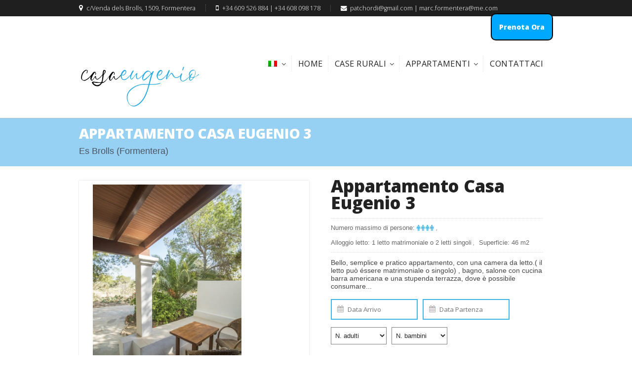

--- FILE ---
content_type: text/html; charset=UTF-8
request_url: https://casaeugenio.es/it/rooms/apartamento-casa-eugenio-3/
body_size: 18442
content:

<!DOCTYPE html>
<!--[if IE 8 ]>    <html class="ie8" lang="it-IT"> <![endif]-->
<!--[if IE 9 ]>    <html class="ie9" lang="it-IT"> <![endif]-->
<!--[if (gt IE 9)|!(IE)]><!--> <html lang="it-IT"> <!--<![endif]-->
	<head>
		<title>Casa Eugenio</title>
		<meta name="description" content="Alquiler Viviendas Formentera" />
		<link type="image/x-icon" rel="icon" href="https://casaeugenio.es/wp-content/themes/wpnation/favicon.ico"  /> 
		<meta name="viewport" content="width=device-width, initial-scale=1.0">				
		<meta name='robots' content='max-image-preview:large' />
<link rel="alternate" hreflang="es" href="https://casaeugenio.es/rooms/apartamento-casa-eugenio-3/" />
<link rel="alternate" hreflang="en" href="https://casaeugenio.es/en/rooms/apartamento-casa-eugenio-3/" />
<link rel="alternate" hreflang="it" href="https://casaeugenio.es/it/rooms/apartamento-casa-eugenio-3/" />
<link rel="alternate" hreflang="x-default" href="https://casaeugenio.es/rooms/apartamento-casa-eugenio-3/" />
<link rel='dns-prefetch' href='//maps.googleapis.com' />
<link rel='dns-prefetch' href='//fonts.googleapis.com' />
<link rel="alternate" type="application/rss+xml" title="Casa Eugenio &raquo; Feed" href="https://casaeugenio.es/it/feed/" />
<link rel="alternate" type="application/rss+xml" title="Casa Eugenio &raquo; Feed dei commenti" href="https://casaeugenio.es/it/comments/feed/" />
<link rel="alternate" title="oEmbed (JSON)" type="application/json+oembed" href="https://casaeugenio.es/it/wp-json/oembed/1.0/embed?url=https%3A%2F%2Fcasaeugenio.es%2Fit%2Frooms%2Fapartamento-casa-eugenio-3%2F" />
<link rel="alternate" title="oEmbed (XML)" type="text/xml+oembed" href="https://casaeugenio.es/it/wp-json/oembed/1.0/embed?url=https%3A%2F%2Fcasaeugenio.es%2Fit%2Frooms%2Fapartamento-casa-eugenio-3%2F&#038;format=xml" />
<style id='wp-img-auto-sizes-contain-inline-css' type='text/css'>
img:is([sizes=auto i],[sizes^="auto," i]){contain-intrinsic-size:3000px 1500px}
/*# sourceURL=wp-img-auto-sizes-contain-inline-css */
</style>
<style id='wp-emoji-styles-inline-css' type='text/css'>

	img.wp-smiley, img.emoji {
		display: inline !important;
		border: none !important;
		box-shadow: none !important;
		height: 1em !important;
		width: 1em !important;
		margin: 0 0.07em !important;
		vertical-align: -0.1em !important;
		background: none !important;
		padding: 0 !important;
	}
/*# sourceURL=wp-emoji-styles-inline-css */
</style>
<link rel='stylesheet' id='wp-block-library-css' href='https://casaeugenio.es/wp-includes/css/dist/block-library/style.min.css?ver=4facfae0ca83e10f1ee4255700b961ae' type='text/css' media='all' />
<style id='global-styles-inline-css' type='text/css'>
:root{--wp--preset--aspect-ratio--square: 1;--wp--preset--aspect-ratio--4-3: 4/3;--wp--preset--aspect-ratio--3-4: 3/4;--wp--preset--aspect-ratio--3-2: 3/2;--wp--preset--aspect-ratio--2-3: 2/3;--wp--preset--aspect-ratio--16-9: 16/9;--wp--preset--aspect-ratio--9-16: 9/16;--wp--preset--color--black: #000000;--wp--preset--color--cyan-bluish-gray: #abb8c3;--wp--preset--color--white: #ffffff;--wp--preset--color--pale-pink: #f78da7;--wp--preset--color--vivid-red: #cf2e2e;--wp--preset--color--luminous-vivid-orange: #ff6900;--wp--preset--color--luminous-vivid-amber: #fcb900;--wp--preset--color--light-green-cyan: #7bdcb5;--wp--preset--color--vivid-green-cyan: #00d084;--wp--preset--color--pale-cyan-blue: #8ed1fc;--wp--preset--color--vivid-cyan-blue: #0693e3;--wp--preset--color--vivid-purple: #9b51e0;--wp--preset--gradient--vivid-cyan-blue-to-vivid-purple: linear-gradient(135deg,rgb(6,147,227) 0%,rgb(155,81,224) 100%);--wp--preset--gradient--light-green-cyan-to-vivid-green-cyan: linear-gradient(135deg,rgb(122,220,180) 0%,rgb(0,208,130) 100%);--wp--preset--gradient--luminous-vivid-amber-to-luminous-vivid-orange: linear-gradient(135deg,rgb(252,185,0) 0%,rgb(255,105,0) 100%);--wp--preset--gradient--luminous-vivid-orange-to-vivid-red: linear-gradient(135deg,rgb(255,105,0) 0%,rgb(207,46,46) 100%);--wp--preset--gradient--very-light-gray-to-cyan-bluish-gray: linear-gradient(135deg,rgb(238,238,238) 0%,rgb(169,184,195) 100%);--wp--preset--gradient--cool-to-warm-spectrum: linear-gradient(135deg,rgb(74,234,220) 0%,rgb(151,120,209) 20%,rgb(207,42,186) 40%,rgb(238,44,130) 60%,rgb(251,105,98) 80%,rgb(254,248,76) 100%);--wp--preset--gradient--blush-light-purple: linear-gradient(135deg,rgb(255,206,236) 0%,rgb(152,150,240) 100%);--wp--preset--gradient--blush-bordeaux: linear-gradient(135deg,rgb(254,205,165) 0%,rgb(254,45,45) 50%,rgb(107,0,62) 100%);--wp--preset--gradient--luminous-dusk: linear-gradient(135deg,rgb(255,203,112) 0%,rgb(199,81,192) 50%,rgb(65,88,208) 100%);--wp--preset--gradient--pale-ocean: linear-gradient(135deg,rgb(255,245,203) 0%,rgb(182,227,212) 50%,rgb(51,167,181) 100%);--wp--preset--gradient--electric-grass: linear-gradient(135deg,rgb(202,248,128) 0%,rgb(113,206,126) 100%);--wp--preset--gradient--midnight: linear-gradient(135deg,rgb(2,3,129) 0%,rgb(40,116,252) 100%);--wp--preset--font-size--small: 13px;--wp--preset--font-size--medium: 20px;--wp--preset--font-size--large: 36px;--wp--preset--font-size--x-large: 42px;--wp--preset--spacing--20: 0.44rem;--wp--preset--spacing--30: 0.67rem;--wp--preset--spacing--40: 1rem;--wp--preset--spacing--50: 1.5rem;--wp--preset--spacing--60: 2.25rem;--wp--preset--spacing--70: 3.38rem;--wp--preset--spacing--80: 5.06rem;--wp--preset--shadow--natural: 6px 6px 9px rgba(0, 0, 0, 0.2);--wp--preset--shadow--deep: 12px 12px 50px rgba(0, 0, 0, 0.4);--wp--preset--shadow--sharp: 6px 6px 0px rgba(0, 0, 0, 0.2);--wp--preset--shadow--outlined: 6px 6px 0px -3px rgb(255, 255, 255), 6px 6px rgb(0, 0, 0);--wp--preset--shadow--crisp: 6px 6px 0px rgb(0, 0, 0);}:where(.is-layout-flex){gap: 0.5em;}:where(.is-layout-grid){gap: 0.5em;}body .is-layout-flex{display: flex;}.is-layout-flex{flex-wrap: wrap;align-items: center;}.is-layout-flex > :is(*, div){margin: 0;}body .is-layout-grid{display: grid;}.is-layout-grid > :is(*, div){margin: 0;}:where(.wp-block-columns.is-layout-flex){gap: 2em;}:where(.wp-block-columns.is-layout-grid){gap: 2em;}:where(.wp-block-post-template.is-layout-flex){gap: 1.25em;}:where(.wp-block-post-template.is-layout-grid){gap: 1.25em;}.has-black-color{color: var(--wp--preset--color--black) !important;}.has-cyan-bluish-gray-color{color: var(--wp--preset--color--cyan-bluish-gray) !important;}.has-white-color{color: var(--wp--preset--color--white) !important;}.has-pale-pink-color{color: var(--wp--preset--color--pale-pink) !important;}.has-vivid-red-color{color: var(--wp--preset--color--vivid-red) !important;}.has-luminous-vivid-orange-color{color: var(--wp--preset--color--luminous-vivid-orange) !important;}.has-luminous-vivid-amber-color{color: var(--wp--preset--color--luminous-vivid-amber) !important;}.has-light-green-cyan-color{color: var(--wp--preset--color--light-green-cyan) !important;}.has-vivid-green-cyan-color{color: var(--wp--preset--color--vivid-green-cyan) !important;}.has-pale-cyan-blue-color{color: var(--wp--preset--color--pale-cyan-blue) !important;}.has-vivid-cyan-blue-color{color: var(--wp--preset--color--vivid-cyan-blue) !important;}.has-vivid-purple-color{color: var(--wp--preset--color--vivid-purple) !important;}.has-black-background-color{background-color: var(--wp--preset--color--black) !important;}.has-cyan-bluish-gray-background-color{background-color: var(--wp--preset--color--cyan-bluish-gray) !important;}.has-white-background-color{background-color: var(--wp--preset--color--white) !important;}.has-pale-pink-background-color{background-color: var(--wp--preset--color--pale-pink) !important;}.has-vivid-red-background-color{background-color: var(--wp--preset--color--vivid-red) !important;}.has-luminous-vivid-orange-background-color{background-color: var(--wp--preset--color--luminous-vivid-orange) !important;}.has-luminous-vivid-amber-background-color{background-color: var(--wp--preset--color--luminous-vivid-amber) !important;}.has-light-green-cyan-background-color{background-color: var(--wp--preset--color--light-green-cyan) !important;}.has-vivid-green-cyan-background-color{background-color: var(--wp--preset--color--vivid-green-cyan) !important;}.has-pale-cyan-blue-background-color{background-color: var(--wp--preset--color--pale-cyan-blue) !important;}.has-vivid-cyan-blue-background-color{background-color: var(--wp--preset--color--vivid-cyan-blue) !important;}.has-vivid-purple-background-color{background-color: var(--wp--preset--color--vivid-purple) !important;}.has-black-border-color{border-color: var(--wp--preset--color--black) !important;}.has-cyan-bluish-gray-border-color{border-color: var(--wp--preset--color--cyan-bluish-gray) !important;}.has-white-border-color{border-color: var(--wp--preset--color--white) !important;}.has-pale-pink-border-color{border-color: var(--wp--preset--color--pale-pink) !important;}.has-vivid-red-border-color{border-color: var(--wp--preset--color--vivid-red) !important;}.has-luminous-vivid-orange-border-color{border-color: var(--wp--preset--color--luminous-vivid-orange) !important;}.has-luminous-vivid-amber-border-color{border-color: var(--wp--preset--color--luminous-vivid-amber) !important;}.has-light-green-cyan-border-color{border-color: var(--wp--preset--color--light-green-cyan) !important;}.has-vivid-green-cyan-border-color{border-color: var(--wp--preset--color--vivid-green-cyan) !important;}.has-pale-cyan-blue-border-color{border-color: var(--wp--preset--color--pale-cyan-blue) !important;}.has-vivid-cyan-blue-border-color{border-color: var(--wp--preset--color--vivid-cyan-blue) !important;}.has-vivid-purple-border-color{border-color: var(--wp--preset--color--vivid-purple) !important;}.has-vivid-cyan-blue-to-vivid-purple-gradient-background{background: var(--wp--preset--gradient--vivid-cyan-blue-to-vivid-purple) !important;}.has-light-green-cyan-to-vivid-green-cyan-gradient-background{background: var(--wp--preset--gradient--light-green-cyan-to-vivid-green-cyan) !important;}.has-luminous-vivid-amber-to-luminous-vivid-orange-gradient-background{background: var(--wp--preset--gradient--luminous-vivid-amber-to-luminous-vivid-orange) !important;}.has-luminous-vivid-orange-to-vivid-red-gradient-background{background: var(--wp--preset--gradient--luminous-vivid-orange-to-vivid-red) !important;}.has-very-light-gray-to-cyan-bluish-gray-gradient-background{background: var(--wp--preset--gradient--very-light-gray-to-cyan-bluish-gray) !important;}.has-cool-to-warm-spectrum-gradient-background{background: var(--wp--preset--gradient--cool-to-warm-spectrum) !important;}.has-blush-light-purple-gradient-background{background: var(--wp--preset--gradient--blush-light-purple) !important;}.has-blush-bordeaux-gradient-background{background: var(--wp--preset--gradient--blush-bordeaux) !important;}.has-luminous-dusk-gradient-background{background: var(--wp--preset--gradient--luminous-dusk) !important;}.has-pale-ocean-gradient-background{background: var(--wp--preset--gradient--pale-ocean) !important;}.has-electric-grass-gradient-background{background: var(--wp--preset--gradient--electric-grass) !important;}.has-midnight-gradient-background{background: var(--wp--preset--gradient--midnight) !important;}.has-small-font-size{font-size: var(--wp--preset--font-size--small) !important;}.has-medium-font-size{font-size: var(--wp--preset--font-size--medium) !important;}.has-large-font-size{font-size: var(--wp--preset--font-size--large) !important;}.has-x-large-font-size{font-size: var(--wp--preset--font-size--x-large) !important;}
/*# sourceURL=global-styles-inline-css */
</style>

<style id='classic-theme-styles-inline-css' type='text/css'>
/*! This file is auto-generated */
.wp-block-button__link{color:#fff;background-color:#32373c;border-radius:9999px;box-shadow:none;text-decoration:none;padding:calc(.667em + 2px) calc(1.333em + 2px);font-size:1.125em}.wp-block-file__button{background:#32373c;color:#fff;text-decoration:none}
/*# sourceURL=/wp-includes/css/classic-themes.min.css */
</style>
<link rel='stylesheet' id='nation-calendar-style-css' href='https://casaeugenio.es/wp-content/plugins/nation-booking/includes/css/calendar-style.css?ver=4facfae0ca83e10f1ee4255700b961ae' type='text/css' media='all' />
<link rel='stylesheet' id='wpml-menu-item-0-css' href='https://casaeugenio.es/wp-content/plugins/sitepress-multilingual-cms/templates/language-switchers/menu-item/style.min.css?ver=1' type='text/css' media='all' />
<link rel='stylesheet' id='bookingcalendar-css' href='https://casaeugenio.es/wp-content/themes/wpnation/css/booking-calendar-pro.css?ver=4facfae0ca83e10f1ee4255700b961ae' type='text/css' media='all' />
<link rel='stylesheet' id='settings-css' href='https://casaeugenio.es/wp-content/themes/wpnation/css/settings.css?ver=4facfae0ca83e10f1ee4255700b961ae' type='text/css' media='all' />
<link rel='stylesheet' id='style-css' href='https://casaeugenio.es/wp-content/themes/wpnation/style.css?ver=4facfae0ca83e10f1ee4255700b961ae' type='text/css' media='all' />
<link rel='stylesheet' id='options-css' href='https://casaeugenio.es/wp-content/themes/wpnation/css/options.css?ver=4facfae0ca83e10f1ee4255700b961ae' type='text/css' media='all' />
<link rel='stylesheet' id='mytheme-opensans-css' href='https://fonts.googleapis.com/css?family=Open+Sans%3A300%2C400%2C800&#038;ver=4facfae0ca83e10f1ee4255700b961ae' type='text/css' media='all' />
<script type="text/javascript" src="https://casaeugenio.es/wp-includes/js/jquery/jquery.min.js?ver=3.7.1" id="jquery-core-js"></script>
<script type="text/javascript" src="https://casaeugenio.es/wp-includes/js/jquery/jquery-migrate.min.js?ver=3.4.1" id="jquery-migrate-js"></script>
<script type="text/javascript" src="https://maps.googleapis.com/maps/api/js?key=AIzaSyBIWv70hsPghY9KhAa8Rz_K6ouj41FbUpM&amp;sensor=false&amp;ver=4facfae0ca83e10f1ee4255700b961ae" id="google-maps-js"></script>
<script type="text/javascript" src="https://casaeugenio.es/wp-includes/js/jquery/ui/core.min.js?ver=1.13.3" id="jquery-ui-core-js"></script>
<script type="text/javascript" src="https://casaeugenio.es/wp-includes/js/jquery/ui/datepicker.min.js?ver=1.13.3" id="jquery-ui-datepicker-js"></script>
<script type="text/javascript" id="jquery-ui-datepicker-js-after">
/* <![CDATA[ */
jQuery(function(jQuery){jQuery.datepicker.setDefaults({"closeText":"Chiudi","currentText":"Oggi","monthNames":["Gennaio","Febbraio","Marzo","Aprile","Maggio","Giugno","Luglio","Agosto","Settembre","Ottobre","Novembre","Dicembre"],"monthNamesShort":["Gen","Feb","Mar","Apr","Mag","Giu","Lug","Ago","Set","Ott","Nov","Dic"],"nextText":"Prossimo","prevText":"Precedente","dayNames":["domenica","luned\u00ec","marted\u00ec","mercoled\u00ec","gioved\u00ec","venerd\u00ec","sabato"],"dayNamesShort":["Dom","Lun","Mar","Mer","Gio","Ven","Sab"],"dayNamesMin":["D","L","M","M","G","V","S"],"dateFormat":"dd/mm/yy","firstDay":1,"isRTL":false});});
//# sourceURL=jquery-ui-datepicker-js-after
/* ]]> */
</script>
<script type="text/javascript" src="https://casaeugenio.es/wp-content/themes/wpnation/js/smoothScroll.js?ver=1.2.1" id="smoothscroll-js"></script>
<script type="text/javascript" src="https://casaeugenio.es/wp-content/themes/wpnation/js/jflickrfeed.js?ver=3.0" id="jflickrfeed-js"></script>
<script type="text/javascript" src="https://casaeugenio.es/wp-content/themes/wpnation/js/retina.js?ver=3.0" id="retina-js"></script>
<script type="text/javascript" id="allscript-js-extra">
/* <![CDATA[ */
var nationOption = {"menuColor":"#677c8b","primaryColor":"#0094ff","mainSlider":"","bookingCalendar":"1","templatePath":"https://casaeugenio.es/wp-content/themes/wpnation","showMap":"1","mapCenter":"38.702604, 1.451836","mapZoom":"12","mapType":"ROADMAP","mapMarker":"","mapTitle":"CasaEugenio","findusAddress":"C/Venda dels Brolls, 1509, Formentera, Espa\u00f1a","monthShortNames":"Gen,Feb,Mar,Apr,Mag,Giu,Lug,Ago,Set,Ott,Nov,Dic","monthLongNames":"Gennaio,Febbraio,Marzo,Aprile,Maggio,Giugno,Luglio,Agosto,Settembre,Ottobre,Novembre,Dicembre","dayShortNames":"Dom,Lu,Ma,Me,Gi,Ve,Sa","dayLongNames":"Domenica,Luned\u00ec,Marted\u00ec,Mercoled\u00ec,Giovedi,Venerd\u00ec,Sabato","dayMicroNames":"Do,Lu,Ma,Me,Gi,Ve,Sa","emailMismatch":"Emails that you entered mismatch, please try to enter it again","minStayError":"Please select 5 days of more to complete reservation","dateformat":"european"};
//# sourceURL=allscript-js-extra
/* ]]> */
</script>
<script type="text/javascript" src="https://casaeugenio.es/wp-content/themes/wpnation/js/allscript.js?ver=1.0" id="allscript-js"></script>
<link rel="https://api.w.org/" href="https://casaeugenio.es/it/wp-json/" /><link rel="EditURI" type="application/rsd+xml" title="RSD" href="https://casaeugenio.es/xmlrpc.php?rsd" />

<link rel="canonical" href="https://casaeugenio.es/it/rooms/apartamento-casa-eugenio-3/" />
<link rel='shortlink' href='https://casaeugenio.es/it/?p=951' />
<meta name="generator" content="WPML ver:4.8.6 stt:1,27,2;" />
<link rel="icon" href="https://casaeugenio.es/wp-content/uploads/2018/03/formentera-50x50.jpg" sizes="32x32" />
<link rel="icon" href="https://casaeugenio.es/wp-content/uploads/2018/03/formentera.jpg" sizes="192x192" />
<link rel="apple-touch-icon" href="https://casaeugenio.es/wp-content/uploads/2018/03/formentera.jpg" />
<meta name="msapplication-TileImage" content="https://casaeugenio.es/wp-content/uploads/2018/03/formentera.jpg" />
		<style type="text/css" id="wp-custom-css">
			@charset "utf-8";
/* CSS Document */
.envirabox-title.envirabox-title-item-id- {
    display: none;
}

.reservation-page-slider li {
  list-style: none;
  width: 100%;
}
.reservation-page-slider li img {
  width: auto;
  max-height: 450px;
}
.reservation-page-wrap .bannercontainer {
  margin-bottom: 30px;
  box-shadow: 0px 0px 3px #ddd;
  border: 8px solid #fff;
}
.contact-info-method-name {
  color: #39b1e4;
  display: inline;
  font-weight: 500
}
.reservation-page-main-wrap #by-phone .contact-info-content, .reservation-page-main-wrap #contact-email .contact-info-content, .reservation-page-main-wrap #contact-skype .contact-info-content {
  display: inline-block;
  font-weight: 500;
  font-size: 1.2em;
  color: #000
}
.form-field-wrap div {
  font-weight: 600;
  margin-bottom: 4px
}
input[type="text"], input[type="password"], input[type="email"], textarea, select {
  border: 1px solid #555;
  padding: 6px 4px;
  outline: none;
  -moz-border-radius: 2px;
  -webkit-border-radius: 2px;
  border-radius: 2px;
  color: #222;
  margin: 0;
  width: 210px;
  max-width: 100%;
  display: block;
  margin-bottom: 20px;
  background: #fff;
  font-weight: 400;
  font-family: "Open Sans", sans-serif
}
span.icon-chevron-left, span.icon-chevron-right {
  color: #188ecb;
  cursor: pointer
}
#room-content-price, .main-rooms-list .rooms-list-item-price, .nation-price, .rooms-list-item-price {
  display: none !important
}
#main-news-header, .nation-title, .rooms-list-header {
  text-align: center;
  text-transform: uppercase
}
td.ui-datepicker-days-cell-over.ui-datepicker-current-day.ui-datepicker-today, td.ui-datepicker-days-cell-over.ui-datepicker-today {
  background: #d6d6d6 !important
}
ul.list.with-divider li {
  border-bottom: 1px dotted #dcdcdc;
  padding-bottom: 8px;
  margin-bottom: 14px;
  font-size: .8em;
  line-height: initial
}
.nation-availty, .nation-booked {
  font-size: .85em;
  padding-left: 4px;
  line-height: 18px;
  margin-top: -6px;
  margin-bottom: 2px;
  padding-top: 5%
}
#single-room-adult-selection, #single-room-children-selection {
  border: 1px solid #7d7d7d
}
a.next.page-numbers, a.prev.page-numbers {
  position: relative;
  background: #3b88c3;
  top: -130px;
  padding: 10px;
  font-size: 1.5em;
  border: 2px solid #fff;
  color: #fff
}
a.prev.page-numbers {
  float: left;
  left: 0
}
a.next.page-numbers {
  float: right
}
.envira-gallery-wrap {
  width: 100%;
  margin: 0 auto 20px;
  float: left !important
}
span.page-numbers.dots {
  visibility: hidden
}
#main-logo {
  width: 210px;
  opacity: 1;
  margin-left: -20px;
  margin-top: 5px
}
#reservation-widget-content #submit-button {
  background: #20adfb;
  color: #fff
}
#headcontainer {
  background-color: #1f1f1f
}
#main-news-header {
  font-size: 3em;
  font-weight: 900;
  margin-bottom: 40px;
  color: #232323
}
.header-text {
  padding: 10px 30px;
  line-height: 12px;
  font-size: 22px;
  color: #5f5f5f
}
#location-wrap {
  margin-top: 100px;
  padding-bottom: 20px;
  background: #115379;
  color: #fff;
  padding-top: 40px
}
#location-wrap li {
  line-height: 20px;
  margin-bottom: 16px;
  font-size: 1.1em
}
#location-wrap .header-text {
  padding-left: 0;
  font-size: 1.05em;
  background: 0 0 !important;
  color: #fff;
  font-weight: 600
}
#top-content-divider {
  border: none;
  box-shadow: none;
  padding-bottom: 20px !important;
  background-color: #96d0f3;
  border-top: 1px dotted #bbb;
  background-image: none;
  margin-bottom: 5px
}
#main-title-undertext {
  color: #4a555f;
  font-size: 1.3em
}
#main-title-wrap {
  color: #fff;
  font-weight: 600;
  padding-top: 10px;
  text-transform: uppercase;
  padding-bottom: 0
}
#header-reservation-button {
  text-decoration: none;
  background-color: #00a8ff;
  color: #fff !important;
  float: right;
  line-height: 21px;
  border-radius: 10px;
  margin-left: 15px;
  font-size: 1.1em;
  opacity: 1;
  -webkit-transition: all .3s;
  -moz-transition: all .3s;
  transition: all .3s;
  font-weight: 600;
  padding: 15px;
  border: 2px solid #000
}
.rooms-list-header {
  font-weight: 600;
  font-size: 1.4em;
  margin-top: 24px;
  margin-bottom: 10px;
  color: #46b7e6 !important
}
.footer-widget #contact-us-wrap .contact-info-content {
  float: right !important
}
.container .eight.columns {
  width: auto
}
input.wpcf7-form-control.wpcf7-text, input.wpcf7-form-control.wpcf7-text.wpcf7-validates-as-required, textarea.wpcf7-form-control.wpcf7-textarea {
  width: 99% !important;
  border: 1px solid #ccc;
  padding: 6px 4px;
  outline: 0;
  -moz-border-radius: 2px;
  -webkit-border-radius: 2px;
  border-radius: 2px;
  color: #777;
  margin: 0 0 20px;
  max-width: 100%;
  display: block;
  background: #fff;
  font-weight: 300;
  font-family: "Open Sans", sans-serif
}
input.wpcf7-form-control.wpcf7-submit {
  background: #4cb8e6;
  color: #fff;
  border: none !important;
  padding: 15px;
  font-size: .9em;
  font-weight: 500
}
select.wpcf7-form-control.wpcf7-select.wpcf7-validates-as-required {
  width: 99%
}
#footer-wrap {
  border-top: 0;
  background-color: #277ea2 !important
}
#room-parametr span {
  margin-right: 2px;
  color: #55bce8
}
.room-reservation-select {
  float: right;
  padding: 15px;
  background-color: #37b0e4 !important;
  font-weight: 500;
  color: #fff;
  margin-top: 10px;
  opacity: .9;
  transition-duration: .4s;
  -moz-transition-duration: .4s;
  -webkit-transition-duration: .4s;
  cursor: pointer;
  border-radius: 0;
  border: 0;
  font-size: 1em;
  text-transform: uppercase
}
h2, h3 {
  margin-top: 30px
}
h2 {
  font-size: 1.5em;
  margin-bottom: 18px
}
h3 {
  font-size: 1.2em;
  margin-bottom: 16px;
  text-transform: none;
  color: #222;
  font-weight: 600
}
p a, p a:visited {
  line-height: inherit;
  color: #046188
}
.sidebar-header {
  border-bottom-color: #33ace5;
  color: #2cace2;
  font-weight: 400
}
.blog-post-content h1 {
  color: #3ab2e5 !important;
  font-size: 1.8em
}
.nation-availty::before {
  content: '✅'
}
.nation-booked::before {
  content: '❌'
}
.nation-availty, .nation-booked {
  color: #fff
}
.day-available .nation-header {
  background-color: #11c707
}
.day-booked .nation-header {
  background-color: #888
}
.day-booked {
  border-color: #aaa
}
.day-available {
  border: 2px #079000
}
.nation-title {
  font-weight: 600;
  font-size: 1.3em;
  margin-bottom: 10px
}
.blog-readmore-button {
  border: 2px solid #3e8aab;
  color: #2cace7
}
#top-navigation-menu .sub_menu {
  width: auto !important;
  background-color: #fff;
  border: 1px solid #bbb;
  border-top: 2px solid #333
}
#top-navigation-menu .sub_menu li {
  font-size: .9em !important;
  width: auto !important;
  border-right: 0;
  border-bottom: 1px dotted #e0e0e0;
  display: inline-block;
  padding-right: 0;
  line-height: 18px;
  margin: 0 0 5px
}
#total-price-wrap, .room-reservation-pricebreakdown, div#reservation-room {
  display: none
}
#top-navigation-menu .submenu-arrow-wrap .top-submenu-arrow {
  border-bottom-color: #333
}
#copyright-wrap a {
  color: #a2e4ff;
  text-decoration: none
}
#reservation-info-content {
  background: #eee
}
.reservation-content .ui-state-highlight {
  background: #39b1e4
}
#blog-page-navigation-wrap .current, .accordion-header.show span, .blog-overlay-readmore, .blog-single #submit-button:hover, .button-alt, .color-highlight, .contact-page #submit-button:hover, .modal-footer button, .reservation-content #reservation-step1-button, .reservation-content #reservation-step3-button, .reservation-content .ui-state-highlight, .reservation-page-wrap #submit-button:hover, .room-overlay-checkavail, .room-overlay-readmore, .room-reservation-select, .rooms-list-item-price, .step4-return-home, table th {
  background-color: #222
}
#reservation-info-header {
  padding: 20px;
  background-color: #39b1e4;
  font-size: 1.1em;
  color: #fff;
  font-weight: 700;
  text-transform: uppercase
}
.avail-price {
  padding-left: 3px;
  font-size: 1em;
  font-weight: 700;
  font-family: "Open Sans", sans-serif;
  visibility: hidden !important
}
#top-navigation-menu li .top-navigation-content-wrap {
  border-right: 1px dotted #e6e6e6;
  padding: 4px 10px 4px 0;
  margin-right: 5px;
  font-size: .9em;
  font-weight: 500;
  color: #222 !important
}
td.ui-datepicker-unselectable.ui-state-disabled {
  background: #ffffff !important;
  color: #ccc
}
@media only screen and (max-width:768px) and (min-width:481px) {
  #room-bed, #room-person, #room-size {
    display: inline-block
  }
  #headcontainer {
    display: none
  }
  #mobile-navigation-menu-list li a {
    color: #000;
    text-decoration: none;
    line-height: 30px;
    font-size: 1.3em;
    font-weight: 500
  }
  li.menu-item.menu-item-type-post_type.menu-item-object-page {
    padding-left: 0 !important;
    color: #000 !important;
    font-weight: 500 !important
  }
  li.menu-item.menu-item-type-post_type.menu-item-object-rooms a {
    padding-left: 10px;
    color: #5a5a5a !important;
    font-weight: 500 !important
  }
}
div#top-search {
  display: none
}
#main-title-undertext, #room-bed, #room-content, #room-person, #room-size, #single-room-adult-selection, #single-room-children-selection, .reservation-page-wrap #check-in-date, .reservation-page-wrap #check-out-date, p, ul.list {
  font-family: sans-serif
}
#book-button {
  background-color: #00a8ff;
  border-color: #000;
  padding: 25px
}
.room-content-description h3 {
  margin-bottom: 14px;
  padding-top: 0;
  font-size: 2.5em
}
td.nation-wrap.day-booked.ui-datepicker-unselectable.ui-state-disabled {
  opacity: .5
}
#check-in-date, #check-out-date {
  border: 2px solid #40b5e5
}
div#rev_slider_1_1 h1, div#rev_slider_1_1 h2 {
  font-size: 1em !important;
  color: #fff;
  text-transform: none;
  font-family: roboto
}
.contact-sidebar > #footer-social-wrap a {
  border: 1px solid #00a8ff;
  color: #00a8ff;
  text-decoration: none
}
iframe {
  width: 99.9%
}
.rooms-list-item-wrap .rooms-list-image {
  box-shadow: 5px 5px 15px 5px #ddd;
  border: 15px solid #fff
}
.blog-overlay, .room-main-list-overlay {
  width: 106%
}
p {
  font-size: 1em !important;
  line-height: normal
}
.blog-post-content div, .blog-post-content p {
  margin-bottom: 32px;
  font-size: 1em !important;
  line-height: normal
}
.container p {
  font-size: 1.2em !important
}
#tabs-content div p, .blog-wrap div p {
  font-size: 1em !important
}
.blog-readmore-button:hover {
  background-color: #00a8ff;
  color: #fff
}
.rooms-list-content {
  margin-bottom: 0;
  font-family: Sans-Serif
}
div#main-title-wrap h1 {
  font-size: 1em;
  color: #fff;
  margin: 0
}
#main-title-undertext, #room-bed, #room-content, #room-person, #room-size, #single-room-adult-selection, #single-room-children-selection, .reservation-page-wrap #check-in-date, .reservation-page-wrap #check-out-date, p, ul.list, li {
  font-family: sans-serif;
  line-height: initial
}
span.post-date {
  color: #b3b3b3
}
.page-sidebar ul li, .blog-sidebar ul li, .contact-sidebar ul li {
  border-bottom: 1px dotted #e0e0e0;
  padding-bottom: 8px;
  margin-bottom: 22px;
  list-style-position: inside;
  list-style-type: disc;
  color: #2098cc
}
div#tabs-content td {
  font-weight: 500;
  font-family: 'Open Sans';
  font-size: 1.15em
}
#ui-datepicker-div {
  z-index: 999 !important;
  border: 1px solid #000;
  background: #fff;
  padding: 5px
}
.resend-datepicker {
  cursor: pointer
}
@media only screen and (max-width:480px) {
	
	img.attachment-post-thumbnail.size-post-thumbnail {
    margin: 0px !important;
    padding: 0px !important;
    display: block;
    float: left;
}
	
	#footer-wrap {
    padding: 30px 15px 30px 15px;
}
	
	    .reservation-page-wrap .bannercontainer {
        width: max-content;
    }
	
		.reservation-page-slider li img {
    max-height: 210px;
}

	
	    .container, .room-content-description, container .sixteen.columns, .reservation-page-slider li img, .reservation-page-wrap .sixteen.columns {
        width: auto !important;

    }
	
    .room-content-description {
        width: 100% !important;
        min-width: 370px;
        float: left;
    }
	
	container .sixteen.columns, .reservation-page-wrap .sixteen.columns {
    padding: 0 15px 0 15px !important;
}

	.reservation-page-wrap #tabs-widget-wrap {
    margin-top: 30px;
    width: 99%;
    padding: 0 10px 0 10px;
}
	
  .reservation-page-wrap #tabs li {
    padding: 8px 15px;
    border: 1px solid #b0b0b0
  }
  .reservation-page-wrap #tabs {
    display: inline-grid
  }
  #room-bed, #room-person, #room-size {
    display: inline-block
  }
  #mobile-navigation-menu-list li a {
    color: #000;
    text-decoration: none;
    line-height: 30px;
    font-size: 1.3em;
    font-weight: 500
  }
  li.menu-item.menu-item-type-post_type.menu-item-object-page {
    padding-left: 0 !important;
    color: #000 !important;
    font-weight: 500 !important
  }
  li.menu-item.menu-item-type-post_type.menu-item-object-rooms a {
    padding-left: 10px;
    color: #5a5a5a !important;
    font-weight: 500 !important
  }
  #top-sticky-bar {
    text-align: center;
    width: 100%
  }
  #headcontainer {
    width: 100%;
    background: #1d2327 !IMPORTANT;
    padding-bottom: 20px;
    font-size: 1em
  }
  #header-reservation-button {
    padding: 10px !important;
    margin-left: auto !important;
    margin-right: 31%;
    display: block !IMPORTANT;
    margin-top: 10px
  }
  #top-sticky-bar #top-street-address, #top-sticky-bar #top-phone, #top-sticky-bar #top-email {
    line-height: 2em !important;
    color: #fff !important
  }
  div#top-street-address, div#top-email {
    display: none !important
  }
  #top-sticky-bar #top-email span, #top-sticky-bar #top-phone span {
    border-left: none;
    padding-left: 0
  }
  #top-sticky-bar #top-contact-wrap, #top-sticky-bar #top-language-wrap {
    padding-top: 0
  }
  #main-logo-min {
    margin-bottom: 0;
    margin-top: 0;
    display: block
  }
}
@media only screen and (min-width:1290px) {
  .container .eleven.columns {
    width: 100%
  }
}		</style>
		 
	<link rel='stylesheet' id='envira-gallery-style-css' href='https://casaeugenio.es/wp-content/plugins/envira-gallery/assets/css/envira.css?ver=1.13.1' type='text/css' media='all' />
<link rel='stylesheet' id='envira-gallery-jgallery-css' href='https://casaeugenio.es/wp-content/plugins/envira-gallery/assets/css/justifiedGallery.css?ver=1.13.1' type='text/css' media='all' />
<link rel='stylesheet' id='envira-gallery-base-lightbox-theme-css' href='https://casaeugenio.es/wp-content/plugins/envira-gallery/envira-gallery/lightbox-themes/base/css/style.css?ver=1.13.1' type='text/css' media='all' />
</head>
	<body id="to-top" class="wp-singular rooms-template-default single single-rooms postid-951 wp-theme-wpnation">
						
		<div id="wrapper">
			<!-- BEGIN HEADER -->
			<header id="main-page-header-wrap" class=''>
				
				
				
								 
				<!-- BEGIN TOP INFO BAR -->
				<div id="headcontainer">
					<div id="top-sticky-bar" class="container">
						<div id="sticky-top-bar">
							<div id="top-contact-wrap">
								<!-- BEGIN TOP CONTACT INFO -->
								<div id="top-street-address"><span class="icon-map-marker"></span>c/Venda dels Brolls, 1509, Formentera</div>
								<div id="top-phone"><span class="icon-mobile-phone"></span>+34 609 526 884  | +34 608 098 178</div>
								<div id="top-email"><span class="icon-envelope"></span> patchordi@gmail.com | marc.formentera@me.com</div>
								<!-- END TOP CONTACT INFO -->
								<a href="https://bookonline.pro/it/properties/84418" id="header-reservation-button">Prenota Ora</a>
								
								<div id="top-search" class='hide-border'><span class="icon-search"></span>
									<div id="top-search-window-wrap"><form role="search" method="get" id="searchform" class="searchform" action="https://casaeugenio.es/it/" >

    <div><label class="screen-reader-text" for="s">Cerca per:</label>

    <input type="text" value="" name="s" id="s" />

    <button type="submit" id="searchsubmit"><span class="icon-search"></span></button>

    </div>

    </form></div>
								</div>
								
																
								<!-- END TOP LANGUAGES SELECTOR -->
								
	
								
							</div>
						</div>
					</div>
										
				</div>
				<!-- END TOP INFO BAR -->
				
							
				<!-- BEGIN LOGO AND NAVIGATION WRAP -->
				<div id="logocontainer" class="container">
					<div id="top-logo-menu-wrap" class="sixteen columns clearfix">
						<div class="three columns" id="top-logo-wrap">
					
							<!-- MAIN LOGO -->
							<a href="https://casaeugenio.es/it/"><img src="https://casaeugenio.es/wp-content/uploads/2018/03/Casa-Eugenio-Logo-Gran.png" id="main-logo" /><img src="https://casaeugenio.es/wp-content/uploads/2018/03/Casa-Eugenio-Logo-Gran.png" id="main-logo-min" /></a>
						</div>
					
						<div class="thirteen columns" id="top-navigation-menu-wrap">
					
							<!-- BEGIN MAIN MOBILE NAVIGATION -->
							<ul id="mobile-navigation-menu"><li><span class="icon-reorder"></span><ul id="mobile-navigation-menu-list"><li class="menu-item wpml-ls-slot-35 wpml-ls-item wpml-ls-item-it wpml-ls-current-language wpml-ls-menu-item wpml-ls-last-item menu-item-type-wpml_ls_menu_item menu-item-object-wpml_ls_menu_item menu-item-has-children menu-item-wpml-ls-35-it"><a href="https://casaeugenio.es/it/rooms/apartamento-casa-eugenio-3/"><img
            class="wpml-ls-flag"
            src="https://casaeugenio.es/wp-content/plugins/sitepress-multilingual-cms/res/flags/it.png"
            alt="Italiano"
            
            
    />	<li class="menu-item wpml-ls-slot-35 wpml-ls-item wpml-ls-item-es wpml-ls-menu-item wpml-ls-first-item menu-item-type-wpml_ls_menu_item menu-item-object-wpml_ls_menu_item menu-item-wpml-ls-35-es"><a href="https://casaeugenio.es/rooms/apartamento-casa-eugenio-3/">-<img
            class="wpml-ls-flag"
            src="https://casaeugenio.es/wp-content/plugins/sitepress-multilingual-cms/res/flags/es.png"
            alt="Spagnolo"
            
            
    /></a></li>
	<li class="menu-item wpml-ls-slot-35 wpml-ls-item wpml-ls-item-en wpml-ls-menu-item menu-item-type-wpml_ls_menu_item menu-item-object-wpml_ls_menu_item menu-item-wpml-ls-35-en"><a href="https://casaeugenio.es/en/rooms/apartamento-casa-eugenio-3/">-<img
            class="wpml-ls-flag"
            src="https://casaeugenio.es/wp-content/plugins/sitepress-multilingual-cms/res/flags/en.png"
            alt="Inglese"
            
            
    /></a></li>
</a></li>
<li class="menu-item menu-item-type-post_type menu-item-object-page menu-item-home menu-item-987"><a href="https://casaeugenio.es/it/">Home</a></li>
<li class="menu-item menu-item-type-post_type menu-item-object-page menu-item-has-children menu-item-1137"><a href="https://casaeugenio.es/it/viviendas-turisticas-alquiler-formentera/">Case Rurali	<li class="menu-item menu-item-type-post_type menu-item-object-rooms menu-item-990"><a href="https://casaeugenio.es/it/rooms/casa-patricia-1/">-Casa Patricia</a></li>
	<li class="menu-item menu-item-type-post_type menu-item-object-rooms menu-item-991"><a href="https://casaeugenio.es/it/rooms/casa-patricia-2/">-Casa Eugenio</a></li>
	<li class="menu-item menu-item-type-post_type menu-item-object-rooms menu-item-992"><a href="https://casaeugenio.es/it/rooms/casa-patricia-3/">-Casa Gorka</a></li>
	<li class="menu-item menu-item-type-post_type menu-item-object-rooms menu-item-993"><a href="https://casaeugenio.es/it/rooms/casa-patricia-4/">-Casa Laia</a></li>
</a></li>
<li class="menu-item menu-item-type-post_type menu-item-object-page current-menu-ancestor current-menu-parent current_page_parent current_page_ancestor menu-item-has-children menu-item-1136"><a href="https://casaeugenio.es/it/es-brolls/">Appartamenti	<li class="menu-item menu-item-type-post_type menu-item-object-rooms menu-item-995"><a href="https://casaeugenio.es/it/rooms/apartamento-casa-eugenio-1/">-Appartamento Casa Eugenio 1</a></li>
	<li class="menu-item menu-item-type-post_type menu-item-object-rooms menu-item-996"><a href="https://casaeugenio.es/it/rooms/apartamento-casa-eugenio-2/">-Appartamento Casa Eugenio 2</a></li>
	<li class="menu-item menu-item-type-post_type menu-item-object-rooms current-menu-item menu-item-997"><a href="https://casaeugenio.es/it/rooms/apartamento-casa-eugenio-3/">-Appartamento Casa Eugenio 3</a></li>
	<li class="menu-item menu-item-type-post_type menu-item-object-rooms menu-item-998"><a href="https://casaeugenio.es/it/rooms/atico-casa-eugenio/">-Attico Casa Eugenio</a></li>
</a></li>
<li class="menu-item menu-item-type-post_type menu-item-object-page menu-item-1000"><a href="https://casaeugenio.es/it/contacto/">Contattaci</a></li>
</ul></li></ul>	
							<!-- END MAIN MOBILE NAVIGATION -->
						
							<!-- BEGIN MAIN NAVIGATION -->
							<ul id="top-navigation-menu" class="dropdown menu"><li class="menu-item wpml-ls-slot-35 wpml-ls-item wpml-ls-item-it wpml-ls-current-language wpml-ls-menu-item wpml-ls-last-item menu-item-type-wpml_ls_menu_item menu-item-object-wpml_ls_menu_item menu-item-has-children"><a href="https://casaeugenio.es/it/rooms/apartamento-casa-eugenio-3/"><div class="top-navigation-content-wrap"><img
            class="wpml-ls-flag"
            src="https://casaeugenio.es/wp-content/plugins/sitepress-multilingual-cms/res/flags/it.png"
            alt="Italiano"
            
            
    /></div></a>
<ul class='sub_menu'>
<li class='submenu-arrow-wrap'><div class='top-submenu-arrow'></div></li>	<li class="menu-item wpml-ls-slot-35 wpml-ls-item wpml-ls-item-es wpml-ls-menu-item wpml-ls-first-item menu-item-type-wpml_ls_menu_item menu-item-object-wpml_ls_menu_item"><a title="Passa a Spagnolo" href="https://casaeugenio.es/rooms/apartamento-casa-eugenio-3/"><img
            class="wpml-ls-flag"
            src="https://casaeugenio.es/wp-content/plugins/sitepress-multilingual-cms/res/flags/es.png"
            alt="Spagnolo"
            
            
    /></a></li>
<li class='submenu-arrow-wrap'><div class='top-submenu-arrow'></div></li>	<li class="menu-item wpml-ls-slot-35 wpml-ls-item wpml-ls-item-en wpml-ls-menu-item menu-item-type-wpml_ls_menu_item menu-item-object-wpml_ls_menu_item"><a title="Passa a Inglese" href="https://casaeugenio.es/en/rooms/apartamento-casa-eugenio-3/"><img
            class="wpml-ls-flag"
            src="https://casaeugenio.es/wp-content/plugins/sitepress-multilingual-cms/res/flags/en.png"
            alt="Inglese"
            
            
    /></a></li>
</ul>
</li>
<li class="menu-item menu-item-type-post_type menu-item-object-page menu-item-home"><a href="https://casaeugenio.es/it/"><div class="top-navigation-content-wrap">Home</div></a></li>
<li class="menu-item menu-item-type-post_type menu-item-object-page menu-item-has-children"><a href="https://casaeugenio.es/it/viviendas-turisticas-alquiler-formentera/"><div class="top-navigation-content-wrap">Case Rurali</div></a>
<ul class='sub_menu'>
<li class='submenu-arrow-wrap'><div class='top-submenu-arrow'></div></li>	<li class="menu-item menu-item-type-post_type menu-item-object-rooms"><a href="https://casaeugenio.es/it/rooms/casa-patricia-1/">Casa Patricia</a></li>
<li class='submenu-arrow-wrap'><div class='top-submenu-arrow'></div></li>	<li class="menu-item menu-item-type-post_type menu-item-object-rooms"><a href="https://casaeugenio.es/it/rooms/casa-patricia-2/">Casa Eugenio</a></li>
<li class='submenu-arrow-wrap'><div class='top-submenu-arrow'></div></li>	<li class="menu-item menu-item-type-post_type menu-item-object-rooms"><a href="https://casaeugenio.es/it/rooms/casa-patricia-3/">Casa Gorka</a></li>
<li class='submenu-arrow-wrap'><div class='top-submenu-arrow'></div></li>	<li class="menu-item menu-item-type-post_type menu-item-object-rooms"><a href="https://casaeugenio.es/it/rooms/casa-patricia-4/">Casa Laia</a></li>
</ul>
</li>
<li class="menu-item menu-item-type-post_type menu-item-object-page current-menu-ancestor current-menu-parent current_page_parent current_page_ancestor menu-item-has-children"><a href="https://casaeugenio.es/it/es-brolls/"><div class="top-navigation-content-wrap">Appartamenti</div></a>
<ul class='sub_menu'>
<li class='submenu-arrow-wrap'><div class='top-submenu-arrow'></div></li>	<li class="menu-item menu-item-type-post_type menu-item-object-rooms"><a href="https://casaeugenio.es/it/rooms/apartamento-casa-eugenio-1/">Appartamento Casa Eugenio 1</a></li>
<li class='submenu-arrow-wrap'><div class='top-submenu-arrow'></div></li>	<li class="menu-item menu-item-type-post_type menu-item-object-rooms"><a href="https://casaeugenio.es/it/rooms/apartamento-casa-eugenio-2/">Appartamento Casa Eugenio 2</a></li>
<li class='submenu-arrow-wrap'><div class='top-submenu-arrow'></div></li>	<li class="menu-item menu-item-type-post_type menu-item-object-rooms current-menu-item"><a href="https://casaeugenio.es/it/rooms/apartamento-casa-eugenio-3/">Appartamento Casa Eugenio 3</a></li>
<li class='submenu-arrow-wrap'><div class='top-submenu-arrow'></div></li>	<li class="menu-item menu-item-type-post_type menu-item-object-rooms"><a href="https://casaeugenio.es/it/rooms/atico-casa-eugenio/">Attico Casa Eugenio</a></li>
</ul>
</li>
<li class="menu-item menu-item-type-post_type menu-item-object-page"><a href="https://casaeugenio.es/it/contacto/"><div class="top-navigation-content-wrap">Contattaci</div></a></li>
</ul>							
							<!-- END MAIN NAVIGATION -->
							
													</div>
					</div>
				</div>
				<!-- END LOGO AND NAVIGATION WRAP -->
		
			</header>
			<!-- END HEADER -->
	<!-- BEGIN PAGE TITLE -->
				
		<style>
				</style>
		
		<div id="top-content-divider">
			<div class="container">
				<div id="main-title-wrap"> Appartamento Casa Eugenio 3 </div>
								<div id="main-title-undertext">Es Brolls (Formentera)</div>
							</div>
		</div>
		
			<!-- END PAGE TITLE -->
			
	<!-- BEGIN PAGE CONTENT -->
	<div class="container reservation-page-wrap">
		<div class="sixteen columns">
			<br />	
			<!-- BEGIN RESERVATION PAGE SLIDER -->
			<div class="bannercontainer" >
				<div class="reservation-page-slider" data-version="5.4.6">
					<ul>
						<!-- FIRST SLIDE -->
						<li data-transition='fade' data-masterspeed='300' data-slideindex='back'><img width="722" height="1080" src="https://casaeugenio.es/wp-content/uploads/2016/12/casa_1_3_eugenio_6.jpg" class="attachment-post-thumbnail size-post-thumbnail" alt="Apartamento Alquiler Formentera. Casa Eugenio, Es Brolls" decoding="async" fetchpriority="high" srcset="https://casaeugenio.es/wp-content/uploads/2016/12/casa_1_3_eugenio_6.jpg 722w, https://casaeugenio.es/wp-content/uploads/2016/12/casa_1_3_eugenio_6-201x300.jpg 201w, https://casaeugenio.es/wp-content/uploads/2016/12/casa_1_3_eugenio_6-685x1024.jpg 685w, https://casaeugenio.es/wp-content/uploads/2016/12/casa_1_3_eugenio_6-700x1047.jpg 700w" sizes="(max-width: 722px) 100vw, 722px" /></li>					</ul>
					<div class="tp-bannertimer tp-bottom"></div>
				</div>
			</div>
			<!-- END RESERVATION PAGE SLIDER -->
						<div class="room-content-description">
				<h3>Appartamento Casa Eugenio 3</h3>			
				<div id="room-content-price">
					da <span id='room-price'><span>€</span>0</span><span id='per-day'> /notte</span>				</div>
								<div id="room-parametr">
					<div id="room-person">Numero massimo di persone: <span class='icon-male'></span><span class='icon-male'></span><span class='icon-male'></span><span class='icon-male'></span></div>					,&nbsp;&nbsp;&nbsp;<div id="room-bed">Alloggio letto: 1 letto matrimoniale o 2 letti singoli</div>					,&nbsp;&nbsp;&nbsp;<div id="room-size">Superficie: 46 m2 </div> 				</div>
					
				<div id="room-content">
					Bello, semplice e pratico appartamento, con una camera da letto.( il letto può éssere matrimoniale o singolo) , bagno, salone con cucina barra americana e una stupenda terrazza, dove è possibile consumare...				</div>
								<form id="room-date-form" action="https://casaeugenio.es/it/reserva/" method="post">
					<div id="check-in-date-wrap">
						<input type="text" placeholder="Data Arrivo" name="check-in" id="check-in-date" class="reservation-form-field">
					</div>
					<div id="check-out-date-wrap">
						<input type="text" placeholder="Data Partenza" name="check-out" id="check-out-date" class="reservation-form-field">
					</div>
					<div style="clear:both"></div>
					<select name="room-adults" id="single-room-adult-selection">
						<option value="" selected>N. adulti</option>
												<option value="1">1</option>
												<option value="2">2</option>
												<option value="3">3</option>
												<option value="4">4</option>
												<option value="5">5</option>
												<option value="6">6</option>
												<option value="7">7</option>
												<option value="8">8</option>
											</select>
					<select name="room-children" id="single-room-children-selection">
						<option value="" selected>N. bambini</option>
												<option value="0">0</option>
												<option value="1">1</option>
												<option value="2">2</option>
												<option value="3">3</option>
												<option value="4">4</option>
												<option value="5">5</option>
												<option value="6">6</option>
												<option value="7">7</option>
												<option value="8">8</option>
											</select>
					<input type="hidden" value="1" name="room-number">
					<input type="hidden" value="true" name="from-single-room">
					<input type="hidden" value="7" name="selected-room">
					<div class="clear"></div>
					
					<button type="submit" id="book-button">Prenota Ora<span class="icon-shopping-cart"></span></button>
					
					<input type="hidden" id="resform_step1" name="resform_step1" value="e6ebc2c3a5" /><input type="hidden" name="_wp_http_referer" value="/it/rooms/apartamento-casa-eugenio-3/" />				</form>
			</div>
			<div class="clear"></div>

			<div id="tabs-widget-wrap">
				<ul id="tabs">
					<li><a href="#" name="#tab1">Descrizione</a></li>
					<li><a href="#" name="#tab2">Servizi ed extra</a></li>										<li><a href="#" name="#tab4">Disponibilità</a></li>
				</ul>
				<div id="tabs-content">
					<div id="tab1">
						<div id="envira-gallery-wrap-929" class="envira-gallery-wrap envira-lazy-loading-enabled envira-layout-mason envira-gallery-theme-base" itemscope itemtype="https://schema.org/ImageGallery"><div class="envira-loader"><div></div><div></div><div></div><div></div></div><div id="envira-gallery-929" class="envira-gallery-public envira-gallery-4-columns envira-clear enviratope" data-envira-id="929" data-gallery-config='{"type":"default","columns":"4","gallery_theme":"base","justified_gallery_theme":"normal","gutter":10,"margin":10,"image_size":"room-normal","crop_width":640,"crop_height":480,"crop":1,"lazy_loading":1,"lazy_loading_delay":500,"justified_row_height":150,"lightbox_enabled":1,"lightbox_theme":"base","lightbox_image_size":"default","title_display":"float","classes":[""],"rtl":0,"title":"Apartamentos Casa Eugenio","slug":"imported-gallery-929","justified_gallery_theme_detail":"normal","justified_margins":8,"justified_last_row":"nojustify","crop_position":"c","additional_copy_title":0,"additional_copy_caption":0,"additional_copy_automatic_title":0,"additional_copy_automatic_caption":0,"description_position":"0","description":"","random":"0","sort_order":"0","sorting_direction":"ASC","image_sizes_random":[],"dimensions":1,"isotope":true,"css_animations":0,"css_opacity":100,"lightbox_title_caption":"title","arrows":1,"arrows_position":"outside","keyboard":1,"mousewheel":1,"aspect":1,"toolbar":1,"toolbar_title":0,"toolbar_position":"top","loop":1,"lightbox_open_close_effect":"fade","effect":"fade","html5":0,"supersize":0,"thumbnails":1,"thumbnails_width":75,"thumbnails_height":50,"thumbnails_position":"bottom","mobile":1,"mobile_width":320,"mobile_height":240,"mobile_lightbox":1,"mobile_touchwipe":1,"mobile_touchwipe_close":0,"mobile_arrows":1,"mobile_toolbar":1,"mobile_thumbnails":1,"mobile_thumbnails_width":75,"mobile_thumbnails_height":50,"mobile_justified_row_height":80,"pagination":1,"pagination_position":"below","pagination_images_per_page":4,"pagination_prev_next":"previous_next","pagination_prev_text":"\u21a9","pagination_next_text":"\u21aa","pagination_scroll":1,"pagination_ajax_load":2,"pagination_button_text":"Load More","pagination_lightbox_display_all_images":1,"mobile_pagination_images_per_page":4,"mobile_pagination_prev_next":"previous_next","slideshow":0,"autoplay":0,"slideshow_hover":0,"ss_speed":5000,"zoom":0,"zoom_hover":0,"zoom_position":"upper-left","zoom_type":"basic","zoom_effect":"fade-in","zoom_lens_shape":"round","zoom_window_size":"medium","zoom_tint_color":"","zoom_tint_color_opacity":"25","zoom_mousewheel":0,"mobile_zoom":0,"gallery_link_enabled":1,"thumbnails_toggle":0,"image_counter":0,"mobile_gallery_link_enabled":0,"zoom_size":200,"pagination_total_pages":2,"layout":"mason","gallery_id":"929"}' data-gallery-images='[{"status":"active","src":"https:\/\/casaeugenio.es\/wp-content\/uploads\/2018\/04\/ALQUILAR-APARTAMENTO-EN-FORMENTERA-VACACIONES-CASA-EUGENIO-8-1.jpg","title":"ALQUILAR APARTAMENTO EN FORMENTERA VACACIONES CASA EUGENIO (8)","link":"https:\/\/casaeugenio.es\/wp-content\/uploads\/2018\/04\/ALQUILAR-APARTAMENTO-EN-FORMENTERA-VACACIONES-CASA-EUGENIO-8-1.jpg","alt":"","caption":false,"thumb":"https:\/\/casaeugenio.es\/wp-content\/uploads\/2018\/04\/ALQUILAR-APARTAMENTO-EN-FORMENTERA-VACACIONES-CASA-EUGENIO-8-1-75x50_c.jpg","meta":{"aperture":"9","credit":null,"camera":"ILCE-7S","caption":"","created_timestamp":"1478010736","copyright":null,"focal_length":"17","iso":"160","shutter_speed":"0.016666666666667","title":"","orientation":"1","keywords":null,"resized_images":null},"thumbnail":"https:\/\/casaeugenio.es\/wp-content\/uploads\/2018\/04\/ALQUILAR-APARTAMENTO-EN-FORMENTERA-VACACIONES-CASA-EUGENIO-8-1-150x150.jpg","medium":"https:\/\/casaeugenio.es\/wp-content\/uploads\/2018\/04\/ALQUILAR-APARTAMENTO-EN-FORMENTERA-VACACIONES-CASA-EUGENIO-8-1-300x204.jpg","medium_large":"https:\/\/casaeugenio.es\/wp-content\/uploads\/2018\/04\/ALQUILAR-APARTAMENTO-EN-FORMENTERA-VACACIONES-CASA-EUGENIO-8-1-768x521.jpg","large":"https:\/\/casaeugenio.es\/wp-content\/uploads\/2018\/04\/ALQUILAR-APARTAMENTO-EN-FORMENTERA-VACACIONES-CASA-EUGENIO-8-1.jpg","1536x1536":"https:\/\/casaeugenio.es\/wp-content\/uploads\/2018\/04\/ALQUILAR-APARTAMENTO-EN-FORMENTERA-VACACIONES-CASA-EUGENIO-8-1.jpg","2048x2048":"https:\/\/casaeugenio.es\/wp-content\/uploads\/2018\/04\/ALQUILAR-APARTAMENTO-EN-FORMENTERA-VACACIONES-CASA-EUGENIO-8-1.jpg","blog-fullwidth":"https:\/\/casaeugenio.es\/wp-content\/uploads\/2018\/04\/ALQUILAR-APARTAMENTO-EN-FORMENTERA-VACACIONES-CASA-EUGENIO-8-1-900x507.jpg","blog-normal":"https:\/\/casaeugenio.es\/wp-content\/uploads\/2018\/04\/ALQUILAR-APARTAMENTO-EN-FORMENTERA-VACACIONES-CASA-EUGENIO-8-1-815x338.jpg","main-news":"https:\/\/casaeugenio.es\/wp-content\/uploads\/2018\/04\/ALQUILAR-APARTAMENTO-EN-FORMENTERA-VACACIONES-CASA-EUGENIO-8-1-260x150.jpg","blog-thumbnail":"https:\/\/casaeugenio.es\/wp-content\/uploads\/2018\/04\/ALQUILAR-APARTAMENTO-EN-FORMENTERA-VACACIONES-CASA-EUGENIO-8-1-50x50.jpg","room-normal":"https:\/\/casaeugenio.es\/wp-content\/uploads\/2018\/04\/ALQUILAR-APARTAMENTO-EN-FORMENTERA-VACACIONES-CASA-EUGENIO-8-1-375x249.jpg","room-two":"https:\/\/casaeugenio.es\/wp-content\/uploads\/2018\/04\/ALQUILAR-APARTAMENTO-EN-FORMENTERA-VACACIONES-CASA-EUGENIO-8-1-500x332.jpg","room-one":"https:\/\/casaeugenio.es\/wp-content\/uploads\/2018\/04\/ALQUILAR-APARTAMENTO-EN-FORMENTERA-VACACIONES-CASA-EUGENIO-8-1-450x299.jpg","room-slider":"https:\/\/casaeugenio.es\/wp-content\/uploads\/2018\/04\/ALQUILAR-APARTAMENTO-EN-FORMENTERA-VACACIONES-CASA-EUGENIO-8-1-800x375.jpg","main-from-blog":"https:\/\/casaeugenio.es\/wp-content\/uploads\/2018\/04\/ALQUILAR-APARTAMENTO-EN-FORMENTERA-VACACIONES-CASA-EUGENIO-8-1-250x130.jpg","gallery-full":"https:\/\/casaeugenio.es\/wp-content\/uploads\/2018\/04\/ALQUILAR-APARTAMENTO-EN-FORMENTERA-VACACIONES-CASA-EUGENIO-8-1.jpg","full":"https:\/\/casaeugenio.es\/wp-content\/uploads\/2018\/04\/ALQUILAR-APARTAMENTO-EN-FORMENTERA-VACACIONES-CASA-EUGENIO-8-1.jpg","index":0,"id":1508,"video":false,"opts":{"caption":"","thumb":"https:\/\/casaeugenio.es\/wp-content\/uploads\/2018\/04\/ALQUILAR-APARTAMENTO-EN-FORMENTERA-VACACIONES-CASA-EUGENIO-8-1-75x50_c.jpg","title":"ALQUILAR APARTAMENTO EN FORMENTERA VACACIONES CASA EUGENIO (8)"},"gallery_id":"929"},{"status":"active","src":"https:\/\/casaeugenio.es\/wp-content\/uploads\/2018\/04\/ALQUILAR-APARTAMENTO-EN-FORMENTERA-VACACIONES-CASA-EUGENIO-2-1.jpg","title":"ALQUILAR APARTAMENTO EN FORMENTERA VACACIONES CASA EUGENIO (2)","link":"https:\/\/casaeugenio.es\/wp-content\/uploads\/2018\/04\/ALQUILAR-APARTAMENTO-EN-FORMENTERA-VACACIONES-CASA-EUGENIO-2-1.jpg","alt":"","caption":false,"thumb":"https:\/\/casaeugenio.es\/wp-content\/uploads\/2018\/04\/ALQUILAR-APARTAMENTO-EN-FORMENTERA-VACACIONES-CASA-EUGENIO-2-1-75x50_c.jpg","meta":{"aperture":"9","credit":null,"camera":"ILCE-7S","caption":"","created_timestamp":"1478010902","copyright":null,"focal_length":"17","iso":"320","shutter_speed":"0.016666666666667","title":"","orientation":"1","keywords":null,"resized_images":null},"thumbnail":"https:\/\/casaeugenio.es\/wp-content\/uploads\/2018\/04\/ALQUILAR-APARTAMENTO-EN-FORMENTERA-VACACIONES-CASA-EUGENIO-2-1-150x150.jpg","medium":"https:\/\/casaeugenio.es\/wp-content\/uploads\/2018\/04\/ALQUILAR-APARTAMENTO-EN-FORMENTERA-VACACIONES-CASA-EUGENIO-2-1-300x203.jpg","medium_large":"https:\/\/casaeugenio.es\/wp-content\/uploads\/2018\/04\/ALQUILAR-APARTAMENTO-EN-FORMENTERA-VACACIONES-CASA-EUGENIO-2-1-768x521.jpg","large":"https:\/\/casaeugenio.es\/wp-content\/uploads\/2018\/04\/ALQUILAR-APARTAMENTO-EN-FORMENTERA-VACACIONES-CASA-EUGENIO-2-1.jpg","1536x1536":"https:\/\/casaeugenio.es\/wp-content\/uploads\/2018\/04\/ALQUILAR-APARTAMENTO-EN-FORMENTERA-VACACIONES-CASA-EUGENIO-2-1.jpg","2048x2048":"https:\/\/casaeugenio.es\/wp-content\/uploads\/2018\/04\/ALQUILAR-APARTAMENTO-EN-FORMENTERA-VACACIONES-CASA-EUGENIO-2-1.jpg","blog-fullwidth":"https:\/\/casaeugenio.es\/wp-content\/uploads\/2018\/04\/ALQUILAR-APARTAMENTO-EN-FORMENTERA-VACACIONES-CASA-EUGENIO-2-1-900x507.jpg","blog-normal":"https:\/\/casaeugenio.es\/wp-content\/uploads\/2018\/04\/ALQUILAR-APARTAMENTO-EN-FORMENTERA-VACACIONES-CASA-EUGENIO-2-1-815x338.jpg","main-news":"https:\/\/casaeugenio.es\/wp-content\/uploads\/2018\/04\/ALQUILAR-APARTAMENTO-EN-FORMENTERA-VACACIONES-CASA-EUGENIO-2-1-260x150.jpg","blog-thumbnail":"https:\/\/casaeugenio.es\/wp-content\/uploads\/2018\/04\/ALQUILAR-APARTAMENTO-EN-FORMENTERA-VACACIONES-CASA-EUGENIO-2-1-50x50.jpg","room-normal":"https:\/\/casaeugenio.es\/wp-content\/uploads\/2018\/04\/ALQUILAR-APARTAMENTO-EN-FORMENTERA-VACACIONES-CASA-EUGENIO-2-1-375x249.jpg","room-two":"https:\/\/casaeugenio.es\/wp-content\/uploads\/2018\/04\/ALQUILAR-APARTAMENTO-EN-FORMENTERA-VACACIONES-CASA-EUGENIO-2-1-500x332.jpg","room-one":"https:\/\/casaeugenio.es\/wp-content\/uploads\/2018\/04\/ALQUILAR-APARTAMENTO-EN-FORMENTERA-VACACIONES-CASA-EUGENIO-2-1-450x299.jpg","room-slider":"https:\/\/casaeugenio.es\/wp-content\/uploads\/2018\/04\/ALQUILAR-APARTAMENTO-EN-FORMENTERA-VACACIONES-CASA-EUGENIO-2-1-800x375.jpg","main-from-blog":"https:\/\/casaeugenio.es\/wp-content\/uploads\/2018\/04\/ALQUILAR-APARTAMENTO-EN-FORMENTERA-VACACIONES-CASA-EUGENIO-2-1-250x130.jpg","gallery-full":"https:\/\/casaeugenio.es\/wp-content\/uploads\/2018\/04\/ALQUILAR-APARTAMENTO-EN-FORMENTERA-VACACIONES-CASA-EUGENIO-2-1.jpg","full":"https:\/\/casaeugenio.es\/wp-content\/uploads\/2018\/04\/ALQUILAR-APARTAMENTO-EN-FORMENTERA-VACACIONES-CASA-EUGENIO-2-1.jpg","index":1,"id":1502,"video":false,"opts":{"caption":"","thumb":"https:\/\/casaeugenio.es\/wp-content\/uploads\/2018\/04\/ALQUILAR-APARTAMENTO-EN-FORMENTERA-VACACIONES-CASA-EUGENIO-2-1-75x50_c.jpg","title":"ALQUILAR APARTAMENTO EN FORMENTERA VACACIONES CASA EUGENIO (2)"},"gallery_id":"929"},{"status":"active","src":"https:\/\/casaeugenio.es\/wp-content\/uploads\/2018\/04\/ALQUILAR-APARTAMENTO-EN-FORMENTERA-VACACIONES-CASA-EUGENIO-1-1.jpg","title":"ALQUILAR APARTAMENTO EN FORMENTERA VACACIONES CASA EUGENIO (1)","link":"https:\/\/casaeugenio.es\/wp-content\/uploads\/2018\/04\/ALQUILAR-APARTAMENTO-EN-FORMENTERA-VACACIONES-CASA-EUGENIO-1-1.jpg","alt":"","caption":false,"thumb":"https:\/\/casaeugenio.es\/wp-content\/uploads\/2018\/04\/ALQUILAR-APARTAMENTO-EN-FORMENTERA-VACACIONES-CASA-EUGENIO-1-1-75x50_c.jpg","meta":{"aperture":"9","credit":null,"camera":"ILCE-7S","caption":"","created_timestamp":"1478010804","copyright":null,"focal_length":"17","iso":"160","shutter_speed":"0.016666666666667","title":"","orientation":"1","keywords":null,"resized_images":null},"thumbnail":"https:\/\/casaeugenio.es\/wp-content\/uploads\/2018\/04\/ALQUILAR-APARTAMENTO-EN-FORMENTERA-VACACIONES-CASA-EUGENIO-1-1-150x150.jpg","medium":"https:\/\/casaeugenio.es\/wp-content\/uploads\/2018\/04\/ALQUILAR-APARTAMENTO-EN-FORMENTERA-VACACIONES-CASA-EUGENIO-1-1-200x300.jpg","medium_large":"https:\/\/casaeugenio.es\/wp-content\/uploads\/2018\/04\/ALQUILAR-APARTAMENTO-EN-FORMENTERA-VACACIONES-CASA-EUGENIO-1-1-768x1149.jpg","large":"https:\/\/casaeugenio.es\/wp-content\/uploads\/2018\/04\/ALQUILAR-APARTAMENTO-EN-FORMENTERA-VACACIONES-CASA-EUGENIO-1-1-684x1024.jpg","1536x1536":"https:\/\/casaeugenio.es\/wp-content\/uploads\/2018\/04\/ALQUILAR-APARTAMENTO-EN-FORMENTERA-VACACIONES-CASA-EUGENIO-1-1.jpg","2048x2048":"https:\/\/casaeugenio.es\/wp-content\/uploads\/2018\/04\/ALQUILAR-APARTAMENTO-EN-FORMENTERA-VACACIONES-CASA-EUGENIO-1-1.jpg","blog-fullwidth":"https:\/\/casaeugenio.es\/wp-content\/uploads\/2018\/04\/ALQUILAR-APARTAMENTO-EN-FORMENTERA-VACACIONES-CASA-EUGENIO-1-1-900x507.jpg","blog-normal":"https:\/\/casaeugenio.es\/wp-content\/uploads\/2018\/04\/ALQUILAR-APARTAMENTO-EN-FORMENTERA-VACACIONES-CASA-EUGENIO-1-1-815x338.jpg","main-news":"https:\/\/casaeugenio.es\/wp-content\/uploads\/2018\/04\/ALQUILAR-APARTAMENTO-EN-FORMENTERA-VACACIONES-CASA-EUGENIO-1-1-260x150.jpg","blog-thumbnail":"https:\/\/casaeugenio.es\/wp-content\/uploads\/2018\/04\/ALQUILAR-APARTAMENTO-EN-FORMENTERA-VACACIONES-CASA-EUGENIO-1-1-50x50.jpg","room-normal":"https:\/\/casaeugenio.es\/wp-content\/uploads\/2018\/04\/ALQUILAR-APARTAMENTO-EN-FORMENTERA-VACACIONES-CASA-EUGENIO-1-1-375x249.jpg","room-two":"https:\/\/casaeugenio.es\/wp-content\/uploads\/2018\/04\/ALQUILAR-APARTAMENTO-EN-FORMENTERA-VACACIONES-CASA-EUGENIO-1-1-500x332.jpg","room-one":"https:\/\/casaeugenio.es\/wp-content\/uploads\/2018\/04\/ALQUILAR-APARTAMENTO-EN-FORMENTERA-VACACIONES-CASA-EUGENIO-1-1-450x299.jpg","room-slider":"https:\/\/casaeugenio.es\/wp-content\/uploads\/2018\/04\/ALQUILAR-APARTAMENTO-EN-FORMENTERA-VACACIONES-CASA-EUGENIO-1-1-800x375.jpg","main-from-blog":"https:\/\/casaeugenio.es\/wp-content\/uploads\/2018\/04\/ALQUILAR-APARTAMENTO-EN-FORMENTERA-VACACIONES-CASA-EUGENIO-1-1-250x130.jpg","gallery-full":"https:\/\/casaeugenio.es\/wp-content\/uploads\/2018\/04\/ALQUILAR-APARTAMENTO-EN-FORMENTERA-VACACIONES-CASA-EUGENIO-1-1.jpg","full":"https:\/\/casaeugenio.es\/wp-content\/uploads\/2018\/04\/ALQUILAR-APARTAMENTO-EN-FORMENTERA-VACACIONES-CASA-EUGENIO-1-1.jpg","index":2,"id":1509,"video":false,"opts":{"caption":"","thumb":"https:\/\/casaeugenio.es\/wp-content\/uploads\/2018\/04\/ALQUILAR-APARTAMENTO-EN-FORMENTERA-VACACIONES-CASA-EUGENIO-1-1-75x50_c.jpg","title":"ALQUILAR APARTAMENTO EN FORMENTERA VACACIONES CASA EUGENIO (1)"},"gallery_id":"929"},{"status":"active","src":"https:\/\/casaeugenio.es\/wp-content\/uploads\/2018\/04\/ALQUILAR-APARTAMENTO-EN-FORMENTERA-VACACIONES-CASA-EUGENIO-5-1.jpg","title":"ALQUILAR APARTAMENTO EN FORMENTERA VACACIONES CASA EUGENIO (5)","link":"https:\/\/casaeugenio.es\/wp-content\/uploads\/2018\/04\/ALQUILAR-APARTAMENTO-EN-FORMENTERA-VACACIONES-CASA-EUGENIO-5-1.jpg","alt":"","caption":false,"thumb":"https:\/\/casaeugenio.es\/wp-content\/uploads\/2018\/04\/ALQUILAR-APARTAMENTO-EN-FORMENTERA-VACACIONES-CASA-EUGENIO-5-1-75x50_c.jpg","meta":{"aperture":"9","credit":null,"camera":"ILCE-7S","caption":"","created_timestamp":"1478011077","copyright":null,"focal_length":"17","iso":"2500","shutter_speed":"0.016666666666667","title":"","orientation":"1","keywords":null,"resized_images":null},"thumbnail":"https:\/\/casaeugenio.es\/wp-content\/uploads\/2018\/04\/ALQUILAR-APARTAMENTO-EN-FORMENTERA-VACACIONES-CASA-EUGENIO-5-1-150x150.jpg","medium":"https:\/\/casaeugenio.es\/wp-content\/uploads\/2018\/04\/ALQUILAR-APARTAMENTO-EN-FORMENTERA-VACACIONES-CASA-EUGENIO-5-1-300x200.jpg","medium_large":"https:\/\/casaeugenio.es\/wp-content\/uploads\/2018\/04\/ALQUILAR-APARTAMENTO-EN-FORMENTERA-VACACIONES-CASA-EUGENIO-5-1-768x513.jpg","large":"https:\/\/casaeugenio.es\/wp-content\/uploads\/2018\/04\/ALQUILAR-APARTAMENTO-EN-FORMENTERA-VACACIONES-CASA-EUGENIO-5-1.jpg","1536x1536":"https:\/\/casaeugenio.es\/wp-content\/uploads\/2018\/04\/ALQUILAR-APARTAMENTO-EN-FORMENTERA-VACACIONES-CASA-EUGENIO-5-1.jpg","2048x2048":"https:\/\/casaeugenio.es\/wp-content\/uploads\/2018\/04\/ALQUILAR-APARTAMENTO-EN-FORMENTERA-VACACIONES-CASA-EUGENIO-5-1.jpg","blog-fullwidth":"https:\/\/casaeugenio.es\/wp-content\/uploads\/2018\/04\/ALQUILAR-APARTAMENTO-EN-FORMENTERA-VACACIONES-CASA-EUGENIO-5-1-900x507.jpg","blog-normal":"https:\/\/casaeugenio.es\/wp-content\/uploads\/2018\/04\/ALQUILAR-APARTAMENTO-EN-FORMENTERA-VACACIONES-CASA-EUGENIO-5-1-815x338.jpg","main-news":"https:\/\/casaeugenio.es\/wp-content\/uploads\/2018\/04\/ALQUILAR-APARTAMENTO-EN-FORMENTERA-VACACIONES-CASA-EUGENIO-5-1-260x150.jpg","blog-thumbnail":"https:\/\/casaeugenio.es\/wp-content\/uploads\/2018\/04\/ALQUILAR-APARTAMENTO-EN-FORMENTERA-VACACIONES-CASA-EUGENIO-5-1-50x50.jpg","room-normal":"https:\/\/casaeugenio.es\/wp-content\/uploads\/2018\/04\/ALQUILAR-APARTAMENTO-EN-FORMENTERA-VACACIONES-CASA-EUGENIO-5-1-375x249.jpg","room-two":"https:\/\/casaeugenio.es\/wp-content\/uploads\/2018\/04\/ALQUILAR-APARTAMENTO-EN-FORMENTERA-VACACIONES-CASA-EUGENIO-5-1-500x332.jpg","room-one":"https:\/\/casaeugenio.es\/wp-content\/uploads\/2018\/04\/ALQUILAR-APARTAMENTO-EN-FORMENTERA-VACACIONES-CASA-EUGENIO-5-1-450x299.jpg","room-slider":"https:\/\/casaeugenio.es\/wp-content\/uploads\/2018\/04\/ALQUILAR-APARTAMENTO-EN-FORMENTERA-VACACIONES-CASA-EUGENIO-5-1-800x375.jpg","main-from-blog":"https:\/\/casaeugenio.es\/wp-content\/uploads\/2018\/04\/ALQUILAR-APARTAMENTO-EN-FORMENTERA-VACACIONES-CASA-EUGENIO-5-1-250x130.jpg","gallery-full":"https:\/\/casaeugenio.es\/wp-content\/uploads\/2018\/04\/ALQUILAR-APARTAMENTO-EN-FORMENTERA-VACACIONES-CASA-EUGENIO-5-1.jpg","full":"https:\/\/casaeugenio.es\/wp-content\/uploads\/2018\/04\/ALQUILAR-APARTAMENTO-EN-FORMENTERA-VACACIONES-CASA-EUGENIO-5-1.jpg","index":3,"id":1505,"video":false,"opts":{"caption":"","thumb":"https:\/\/casaeugenio.es\/wp-content\/uploads\/2018\/04\/ALQUILAR-APARTAMENTO-EN-FORMENTERA-VACACIONES-CASA-EUGENIO-5-1-75x50_c.jpg","title":"ALQUILAR APARTAMENTO EN FORMENTERA VACACIONES CASA EUGENIO (5)"},"gallery_id":"929"},{"status":"active","src":"https:\/\/casaeugenio.es\/wp-content\/uploads\/2018\/04\/ALQUILAR-APARTAMENTO-EN-FORMENTERA-VACACIONES-CASA-EUGENIO-7-1.jpg","title":"ALQUILAR APARTAMENTO EN FORMENTERA VACACIONES CASA EUGENIO (7)","link":"https:\/\/casaeugenio.es\/wp-content\/uploads\/2018\/04\/ALQUILAR-APARTAMENTO-EN-FORMENTERA-VACACIONES-CASA-EUGENIO-7-1.jpg","alt":"","caption":false,"thumb":"https:\/\/casaeugenio.es\/wp-content\/uploads\/2018\/04\/ALQUILAR-APARTAMENTO-EN-FORMENTERA-VACACIONES-CASA-EUGENIO-7-1-75x50_c.jpg","meta":{"aperture":"9","credit":null,"camera":"ILCE-7S","caption":"","created_timestamp":"1478011201","copyright":null,"focal_length":"17","iso":"3200","shutter_speed":"0.016666666666667","title":"","orientation":"1","keywords":null,"resized_images":null},"thumbnail":"https:\/\/casaeugenio.es\/wp-content\/uploads\/2018\/04\/ALQUILAR-APARTAMENTO-EN-FORMENTERA-VACACIONES-CASA-EUGENIO-7-1-150x150.jpg","medium":"https:\/\/casaeugenio.es\/wp-content\/uploads\/2018\/04\/ALQUILAR-APARTAMENTO-EN-FORMENTERA-VACACIONES-CASA-EUGENIO-7-1-300x200.jpg","medium_large":"https:\/\/casaeugenio.es\/wp-content\/uploads\/2018\/04\/ALQUILAR-APARTAMENTO-EN-FORMENTERA-VACACIONES-CASA-EUGENIO-7-1-768x513.jpg","large":"https:\/\/casaeugenio.es\/wp-content\/uploads\/2018\/04\/ALQUILAR-APARTAMENTO-EN-FORMENTERA-VACACIONES-CASA-EUGENIO-7-1.jpg","1536x1536":"https:\/\/casaeugenio.es\/wp-content\/uploads\/2018\/04\/ALQUILAR-APARTAMENTO-EN-FORMENTERA-VACACIONES-CASA-EUGENIO-7-1.jpg","2048x2048":"https:\/\/casaeugenio.es\/wp-content\/uploads\/2018\/04\/ALQUILAR-APARTAMENTO-EN-FORMENTERA-VACACIONES-CASA-EUGENIO-7-1.jpg","blog-fullwidth":"https:\/\/casaeugenio.es\/wp-content\/uploads\/2018\/04\/ALQUILAR-APARTAMENTO-EN-FORMENTERA-VACACIONES-CASA-EUGENIO-7-1-900x507.jpg","blog-normal":"https:\/\/casaeugenio.es\/wp-content\/uploads\/2018\/04\/ALQUILAR-APARTAMENTO-EN-FORMENTERA-VACACIONES-CASA-EUGENIO-7-1-815x338.jpg","main-news":"https:\/\/casaeugenio.es\/wp-content\/uploads\/2018\/04\/ALQUILAR-APARTAMENTO-EN-FORMENTERA-VACACIONES-CASA-EUGENIO-7-1-260x150.jpg","blog-thumbnail":"https:\/\/casaeugenio.es\/wp-content\/uploads\/2018\/04\/ALQUILAR-APARTAMENTO-EN-FORMENTERA-VACACIONES-CASA-EUGENIO-7-1-50x50.jpg","room-normal":"https:\/\/casaeugenio.es\/wp-content\/uploads\/2018\/04\/ALQUILAR-APARTAMENTO-EN-FORMENTERA-VACACIONES-CASA-EUGENIO-7-1-375x249.jpg","room-two":"https:\/\/casaeugenio.es\/wp-content\/uploads\/2018\/04\/ALQUILAR-APARTAMENTO-EN-FORMENTERA-VACACIONES-CASA-EUGENIO-7-1-500x332.jpg","room-one":"https:\/\/casaeugenio.es\/wp-content\/uploads\/2018\/04\/ALQUILAR-APARTAMENTO-EN-FORMENTERA-VACACIONES-CASA-EUGENIO-7-1-450x299.jpg","room-slider":"https:\/\/casaeugenio.es\/wp-content\/uploads\/2018\/04\/ALQUILAR-APARTAMENTO-EN-FORMENTERA-VACACIONES-CASA-EUGENIO-7-1-800x375.jpg","main-from-blog":"https:\/\/casaeugenio.es\/wp-content\/uploads\/2018\/04\/ALQUILAR-APARTAMENTO-EN-FORMENTERA-VACACIONES-CASA-EUGENIO-7-1-250x130.jpg","gallery-full":"https:\/\/casaeugenio.es\/wp-content\/uploads\/2018\/04\/ALQUILAR-APARTAMENTO-EN-FORMENTERA-VACACIONES-CASA-EUGENIO-7-1.jpg","full":"https:\/\/casaeugenio.es\/wp-content\/uploads\/2018\/04\/ALQUILAR-APARTAMENTO-EN-FORMENTERA-VACACIONES-CASA-EUGENIO-7-1.jpg","index":4,"id":1507,"video":false,"opts":{"caption":"","thumb":"https:\/\/casaeugenio.es\/wp-content\/uploads\/2018\/04\/ALQUILAR-APARTAMENTO-EN-FORMENTERA-VACACIONES-CASA-EUGENIO-7-1-75x50_c.jpg","title":"ALQUILAR APARTAMENTO EN FORMENTERA VACACIONES CASA EUGENIO (7)"},"gallery_id":"929"},{"status":"active","src":"https:\/\/casaeugenio.es\/wp-content\/uploads\/2018\/04\/ALQUILAR-APARTAMENTO-EN-FORMENTERA-VACACIONES-CASA-EUGENIO-6-1.jpg","title":"ALQUILAR APARTAMENTO EN FORMENTERA VACACIONES CASA EUGENIO (6)","link":"https:\/\/casaeugenio.es\/wp-content\/uploads\/2018\/04\/ALQUILAR-APARTAMENTO-EN-FORMENTERA-VACACIONES-CASA-EUGENIO-6-1.jpg","alt":"","caption":false,"thumb":"https:\/\/casaeugenio.es\/wp-content\/uploads\/2018\/04\/ALQUILAR-APARTAMENTO-EN-FORMENTERA-VACACIONES-CASA-EUGENIO-6-1-75x50_c.jpg","meta":{"aperture":"9","credit":null,"camera":"ILCE-7S","caption":"","created_timestamp":"1478011152","copyright":null,"focal_length":"17","iso":"640","shutter_speed":"0.016666666666667","title":"","orientation":"1","keywords":null,"resized_images":null},"thumbnail":"https:\/\/casaeugenio.es\/wp-content\/uploads\/2018\/04\/ALQUILAR-APARTAMENTO-EN-FORMENTERA-VACACIONES-CASA-EUGENIO-6-1-150x150.jpg","medium":"https:\/\/casaeugenio.es\/wp-content\/uploads\/2018\/04\/ALQUILAR-APARTAMENTO-EN-FORMENTERA-VACACIONES-CASA-EUGENIO-6-1-300x198.jpg","medium_large":"https:\/\/casaeugenio.es\/wp-content\/uploads\/2018\/04\/ALQUILAR-APARTAMENTO-EN-FORMENTERA-VACACIONES-CASA-EUGENIO-6-1-768x506.jpg","large":"https:\/\/casaeugenio.es\/wp-content\/uploads\/2018\/04\/ALQUILAR-APARTAMENTO-EN-FORMENTERA-VACACIONES-CASA-EUGENIO-6-1.jpg","1536x1536":"https:\/\/casaeugenio.es\/wp-content\/uploads\/2018\/04\/ALQUILAR-APARTAMENTO-EN-FORMENTERA-VACACIONES-CASA-EUGENIO-6-1.jpg","2048x2048":"https:\/\/casaeugenio.es\/wp-content\/uploads\/2018\/04\/ALQUILAR-APARTAMENTO-EN-FORMENTERA-VACACIONES-CASA-EUGENIO-6-1.jpg","blog-fullwidth":"https:\/\/casaeugenio.es\/wp-content\/uploads\/2018\/04\/ALQUILAR-APARTAMENTO-EN-FORMENTERA-VACACIONES-CASA-EUGENIO-6-1-900x507.jpg","blog-normal":"https:\/\/casaeugenio.es\/wp-content\/uploads\/2018\/04\/ALQUILAR-APARTAMENTO-EN-FORMENTERA-VACACIONES-CASA-EUGENIO-6-1-815x338.jpg","main-news":"https:\/\/casaeugenio.es\/wp-content\/uploads\/2018\/04\/ALQUILAR-APARTAMENTO-EN-FORMENTERA-VACACIONES-CASA-EUGENIO-6-1-260x150.jpg","blog-thumbnail":"https:\/\/casaeugenio.es\/wp-content\/uploads\/2018\/04\/ALQUILAR-APARTAMENTO-EN-FORMENTERA-VACACIONES-CASA-EUGENIO-6-1-50x50.jpg","room-normal":"https:\/\/casaeugenio.es\/wp-content\/uploads\/2018\/04\/ALQUILAR-APARTAMENTO-EN-FORMENTERA-VACACIONES-CASA-EUGENIO-6-1-375x249.jpg","room-two":"https:\/\/casaeugenio.es\/wp-content\/uploads\/2018\/04\/ALQUILAR-APARTAMENTO-EN-FORMENTERA-VACACIONES-CASA-EUGENIO-6-1-500x332.jpg","room-one":"https:\/\/casaeugenio.es\/wp-content\/uploads\/2018\/04\/ALQUILAR-APARTAMENTO-EN-FORMENTERA-VACACIONES-CASA-EUGENIO-6-1-450x299.jpg","room-slider":"https:\/\/casaeugenio.es\/wp-content\/uploads\/2018\/04\/ALQUILAR-APARTAMENTO-EN-FORMENTERA-VACACIONES-CASA-EUGENIO-6-1-800x375.jpg","main-from-blog":"https:\/\/casaeugenio.es\/wp-content\/uploads\/2018\/04\/ALQUILAR-APARTAMENTO-EN-FORMENTERA-VACACIONES-CASA-EUGENIO-6-1-250x130.jpg","gallery-full":"https:\/\/casaeugenio.es\/wp-content\/uploads\/2018\/04\/ALQUILAR-APARTAMENTO-EN-FORMENTERA-VACACIONES-CASA-EUGENIO-6-1.jpg","full":"https:\/\/casaeugenio.es\/wp-content\/uploads\/2018\/04\/ALQUILAR-APARTAMENTO-EN-FORMENTERA-VACACIONES-CASA-EUGENIO-6-1.jpg","index":5,"id":1506,"video":false,"opts":{"caption":"","thumb":"https:\/\/casaeugenio.es\/wp-content\/uploads\/2018\/04\/ALQUILAR-APARTAMENTO-EN-FORMENTERA-VACACIONES-CASA-EUGENIO-6-1-75x50_c.jpg","title":"ALQUILAR APARTAMENTO EN FORMENTERA VACACIONES CASA EUGENIO (6)"},"gallery_id":"929"},{"status":"active","src":"https:\/\/casaeugenio.es\/wp-content\/uploads\/2018\/04\/ALQUILAR-APARTAMENTO-EN-FORMENTERA-VACACIONES-CASA-EUGENIO-4-1.jpg","title":"ALQUILAR APARTAMENTO EN FORMENTERA VACACIONES CASA EUGENIO (4)","link":"https:\/\/casaeugenio.es\/wp-content\/uploads\/2018\/04\/ALQUILAR-APARTAMENTO-EN-FORMENTERA-VACACIONES-CASA-EUGENIO-4-1.jpg","alt":"","caption":false,"thumb":"https:\/\/casaeugenio.es\/wp-content\/uploads\/2018\/04\/ALQUILAR-APARTAMENTO-EN-FORMENTERA-VACACIONES-CASA-EUGENIO-4-1-75x50_c.jpg","meta":{"aperture":"2.2","credit":null,"camera":"iPhone 6","caption":"","created_timestamp":"1496490250","copyright":null,"focal_length":"4.15","iso":"40","shutter_speed":"0.02","title":"","orientation":"1","keywords":null,"resized_images":null},"thumbnail":"https:\/\/casaeugenio.es\/wp-content\/uploads\/2018\/04\/ALQUILAR-APARTAMENTO-EN-FORMENTERA-VACACIONES-CASA-EUGENIO-4-1-150x150.jpg","medium":"https:\/\/casaeugenio.es\/wp-content\/uploads\/2018\/04\/ALQUILAR-APARTAMENTO-EN-FORMENTERA-VACACIONES-CASA-EUGENIO-4-1-225x300.jpg","medium_large":"https:\/\/casaeugenio.es\/wp-content\/uploads\/2018\/04\/ALQUILAR-APARTAMENTO-EN-FORMENTERA-VACACIONES-CASA-EUGENIO-4-1.jpg","large":"https:\/\/casaeugenio.es\/wp-content\/uploads\/2018\/04\/ALQUILAR-APARTAMENTO-EN-FORMENTERA-VACACIONES-CASA-EUGENIO-4-1.jpg","1536x1536":"https:\/\/casaeugenio.es\/wp-content\/uploads\/2018\/04\/ALQUILAR-APARTAMENTO-EN-FORMENTERA-VACACIONES-CASA-EUGENIO-4-1.jpg","2048x2048":"https:\/\/casaeugenio.es\/wp-content\/uploads\/2018\/04\/ALQUILAR-APARTAMENTO-EN-FORMENTERA-VACACIONES-CASA-EUGENIO-4-1.jpg","blog-fullwidth":"https:\/\/casaeugenio.es\/wp-content\/uploads\/2018\/04\/ALQUILAR-APARTAMENTO-EN-FORMENTERA-VACACIONES-CASA-EUGENIO-4-1-675x507.jpg","blog-normal":"https:\/\/casaeugenio.es\/wp-content\/uploads\/2018\/04\/ALQUILAR-APARTAMENTO-EN-FORMENTERA-VACACIONES-CASA-EUGENIO-4-1-675x338.jpg","main-news":"https:\/\/casaeugenio.es\/wp-content\/uploads\/2018\/04\/ALQUILAR-APARTAMENTO-EN-FORMENTERA-VACACIONES-CASA-EUGENIO-4-1-260x150.jpg","blog-thumbnail":"https:\/\/casaeugenio.es\/wp-content\/uploads\/2018\/04\/ALQUILAR-APARTAMENTO-EN-FORMENTERA-VACACIONES-CASA-EUGENIO-4-1-50x50.jpg","room-normal":"https:\/\/casaeugenio.es\/wp-content\/uploads\/2018\/04\/ALQUILAR-APARTAMENTO-EN-FORMENTERA-VACACIONES-CASA-EUGENIO-4-1-375x249.jpg","room-two":"https:\/\/casaeugenio.es\/wp-content\/uploads\/2018\/04\/ALQUILAR-APARTAMENTO-EN-FORMENTERA-VACACIONES-CASA-EUGENIO-4-1-500x332.jpg","room-one":"https:\/\/casaeugenio.es\/wp-content\/uploads\/2018\/04\/ALQUILAR-APARTAMENTO-EN-FORMENTERA-VACACIONES-CASA-EUGENIO-4-1-450x299.jpg","room-slider":"https:\/\/casaeugenio.es\/wp-content\/uploads\/2018\/04\/ALQUILAR-APARTAMENTO-EN-FORMENTERA-VACACIONES-CASA-EUGENIO-4-1-675x375.jpg","main-from-blog":"https:\/\/casaeugenio.es\/wp-content\/uploads\/2018\/04\/ALQUILAR-APARTAMENTO-EN-FORMENTERA-VACACIONES-CASA-EUGENIO-4-1-250x130.jpg","gallery-full":"https:\/\/casaeugenio.es\/wp-content\/uploads\/2018\/04\/ALQUILAR-APARTAMENTO-EN-FORMENTERA-VACACIONES-CASA-EUGENIO-4-1.jpg","full":"https:\/\/casaeugenio.es\/wp-content\/uploads\/2018\/04\/ALQUILAR-APARTAMENTO-EN-FORMENTERA-VACACIONES-CASA-EUGENIO-4-1.jpg","index":6,"id":1504,"video":false,"opts":{"caption":"","thumb":"https:\/\/casaeugenio.es\/wp-content\/uploads\/2018\/04\/ALQUILAR-APARTAMENTO-EN-FORMENTERA-VACACIONES-CASA-EUGENIO-4-1-75x50_c.jpg","title":"ALQUILAR APARTAMENTO EN FORMENTERA VACACIONES CASA EUGENIO (4)"},"gallery_id":"929"},{"status":"active","src":"https:\/\/casaeugenio.es\/wp-content\/uploads\/2018\/04\/ALQUILAR-APARTAMENTO-EN-FORMENTERA-VACACIONES-CASA-EUGENIO-3-1.jpg","title":"ALQUILAR APARTAMENTO EN FORMENTERA VACACIONES CASA EUGENIO (3)","link":"https:\/\/casaeugenio.es\/wp-content\/uploads\/2018\/04\/ALQUILAR-APARTAMENTO-EN-FORMENTERA-VACACIONES-CASA-EUGENIO-3-1.jpg","alt":"","caption":false,"thumb":"https:\/\/casaeugenio.es\/wp-content\/uploads\/2018\/04\/ALQUILAR-APARTAMENTO-EN-FORMENTERA-VACACIONES-CASA-EUGENIO-3-1-75x50_c.jpg","meta":{"aperture":"9","credit":null,"camera":"ILCE-7S","caption":"","created_timestamp":"1478011266","copyright":null,"focal_length":"17","iso":"100","shutter_speed":"0.004","title":"","orientation":"1","keywords":null,"resized_images":null},"thumbnail":"https:\/\/casaeugenio.es\/wp-content\/uploads\/2018\/04\/ALQUILAR-APARTAMENTO-EN-FORMENTERA-VACACIONES-CASA-EUGENIO-3-1-150x150.jpg","medium":"https:\/\/casaeugenio.es\/wp-content\/uploads\/2018\/04\/ALQUILAR-APARTAMENTO-EN-FORMENTERA-VACACIONES-CASA-EUGENIO-3-1-200x300.jpg","medium_large":"https:\/\/casaeugenio.es\/wp-content\/uploads\/2018\/04\/ALQUILAR-APARTAMENTO-EN-FORMENTERA-VACACIONES-CASA-EUGENIO-3-1-768x1149.jpg","large":"https:\/\/casaeugenio.es\/wp-content\/uploads\/2018\/04\/ALQUILAR-APARTAMENTO-EN-FORMENTERA-VACACIONES-CASA-EUGENIO-3-1-684x1024.jpg","1536x1536":"https:\/\/casaeugenio.es\/wp-content\/uploads\/2018\/04\/ALQUILAR-APARTAMENTO-EN-FORMENTERA-VACACIONES-CASA-EUGENIO-3-1.jpg","2048x2048":"https:\/\/casaeugenio.es\/wp-content\/uploads\/2018\/04\/ALQUILAR-APARTAMENTO-EN-FORMENTERA-VACACIONES-CASA-EUGENIO-3-1.jpg","blog-fullwidth":"https:\/\/casaeugenio.es\/wp-content\/uploads\/2018\/04\/ALQUILAR-APARTAMENTO-EN-FORMENTERA-VACACIONES-CASA-EUGENIO-3-1-900x507.jpg","blog-normal":"https:\/\/casaeugenio.es\/wp-content\/uploads\/2018\/04\/ALQUILAR-APARTAMENTO-EN-FORMENTERA-VACACIONES-CASA-EUGENIO-3-1-815x338.jpg","main-news":"https:\/\/casaeugenio.es\/wp-content\/uploads\/2018\/04\/ALQUILAR-APARTAMENTO-EN-FORMENTERA-VACACIONES-CASA-EUGENIO-3-1-260x150.jpg","blog-thumbnail":"https:\/\/casaeugenio.es\/wp-content\/uploads\/2018\/04\/ALQUILAR-APARTAMENTO-EN-FORMENTERA-VACACIONES-CASA-EUGENIO-3-1-50x50.jpg","room-normal":"https:\/\/casaeugenio.es\/wp-content\/uploads\/2018\/04\/ALQUILAR-APARTAMENTO-EN-FORMENTERA-VACACIONES-CASA-EUGENIO-3-1-375x249.jpg","room-two":"https:\/\/casaeugenio.es\/wp-content\/uploads\/2018\/04\/ALQUILAR-APARTAMENTO-EN-FORMENTERA-VACACIONES-CASA-EUGENIO-3-1-500x332.jpg","room-one":"https:\/\/casaeugenio.es\/wp-content\/uploads\/2018\/04\/ALQUILAR-APARTAMENTO-EN-FORMENTERA-VACACIONES-CASA-EUGENIO-3-1-450x299.jpg","room-slider":"https:\/\/casaeugenio.es\/wp-content\/uploads\/2018\/04\/ALQUILAR-APARTAMENTO-EN-FORMENTERA-VACACIONES-CASA-EUGENIO-3-1-800x375.jpg","main-from-blog":"https:\/\/casaeugenio.es\/wp-content\/uploads\/2018\/04\/ALQUILAR-APARTAMENTO-EN-FORMENTERA-VACACIONES-CASA-EUGENIO-3-1-250x130.jpg","gallery-full":"https:\/\/casaeugenio.es\/wp-content\/uploads\/2018\/04\/ALQUILAR-APARTAMENTO-EN-FORMENTERA-VACACIONES-CASA-EUGENIO-3-1.jpg","full":"https:\/\/casaeugenio.es\/wp-content\/uploads\/2018\/04\/ALQUILAR-APARTAMENTO-EN-FORMENTERA-VACACIONES-CASA-EUGENIO-3-1.jpg","index":7,"id":1503,"video":false,"opts":{"caption":"","thumb":"https:\/\/casaeugenio.es\/wp-content\/uploads\/2018\/04\/ALQUILAR-APARTAMENTO-EN-FORMENTERA-VACACIONES-CASA-EUGENIO-3-1-75x50_c.jpg","title":"ALQUILAR APARTAMENTO EN FORMENTERA VACACIONES CASA EUGENIO (3)"},"gallery_id":"929"}]' data-lightbox-theme='{&quot;arrows&quot;:1,&quot;margins&quot;:[220,0],&quot;gutter&quot;:&quot;50&quot;,&quot;base_template&quot;:&quot;&lt;div id=\&quot;envirabox-929\&quot; data-envirabox-id=\&quot;929\&quot; class=\&quot;envirabox-container envirabox-theme-base envirabox-wrap\&quot; role=\&quot;dialog\&quot;&gt;&lt;div class=\&quot;envirabox-bg\&quot;&gt;&lt;\/div&gt;&lt;div class=\&quot;envirabox-outer\&quot;&gt;&lt;div class=\&quot;envirabox-inner\&quot;&gt;&lt;div id=\&quot;envirabox-buttons\&quot; class=\&quot;envirabox-infobar top\&quot;&gt;&lt;ul&gt;&lt;li&gt;&lt;a data-envirabox-prev class=\&quot;btnPrev\&quot; title=\&quot;Previous\&quot; href=\&quot;#\&quot;&gt;&lt;\/a&gt;&lt;\/li&gt;&lt;li&gt;&lt;a data-envirabox-next class=\&quot;btnNext\&quot; title=\&quot;Next\&quot; href=\&quot;#\&quot;&gt;&lt;\/a&gt;&lt;\/li&gt;&lt;li&gt;&lt;a data-envirabox-close class=\&quot;btnClose\&quot; title=\&quot;Close\&quot; href=\&quot;javascript:;\&quot;&gt;&lt;\/a&gt;&lt;\/li&gt;&lt;\/ul&gt;&lt;\/div&gt;&lt;div class=\&quot;envirabox-navigation\&quot;&gt;&lt;a data-envirabox-prev title=\&quot;Prev\&quot; class=\&quot;envirabox-arrow envirabox-arrow--left envirabox-nav envirabox-prev\&quot; href=\&quot;#\&quot;&gt;&lt;span&gt;&lt;\/span&gt;&lt;\/a&gt;&lt;a data-envirabox-next title=\&quot;Next\&quot; class=\&quot;envirabox-arrow envirabox-arrow--right envirabox-nav envirabox-next\&quot; href=\&quot;#\&quot;&gt;&lt;span&gt;&lt;\/span&gt;&lt;\/a&gt;&lt;\/div&gt;&lt;div class=\&quot;envirabox-position-overlay envira-gallery-top-left\&quot;&gt;&lt;\/div&gt;&lt;div class=\&quot;envirabox-position-overlay envira-gallery-top-right\&quot;&gt;&lt;\/div&gt;&lt;div class=\&quot;envirabox-position-overlay envira-gallery-bottom-left\&quot;&gt;&lt;\/div&gt;&lt;div class=\&quot;envirabox-position-overlay envira-gallery-bottom-right\&quot;&gt;&lt;\/div&gt;&lt;div class=\&quot;envirabox-stage\&quot;&gt;&lt;\/div&gt;&lt;\/div&gt;&lt;\/div&gt;&lt;\/div&gt;&quot;,&quot;load_all&quot;:true,&quot;error_template&quot;:&quot;&lt;div class=\&quot;envirabox-error\&quot;&gt;&lt;p&gt;{{ERROR}}&lt;p&gt;&lt;\/div&gt;&quot;,&quot;inner_caption&quot;:true,&quot;caption_position&quot;:&quot;float&quot;,&quot;thumbs_position&quot;:&quot;bottom&quot;,&quot;arrow_position&quot;:&quot;outside&quot;,&quot;toolbar&quot;:false,&quot;infobar&quot;:true,&quot;show_smallbtn&quot;:true,&quot;idle_time&quot;:false,&quot;click_content&quot;:false,&quot;click_slide&quot;:false,&quot;click_outside&quot;:false,&quot;animation_duration&quot;:false,&quot;transition_duration&quot;:false,&quot;small_btn_template&quot;:&quot;&lt;a data-envirabox-close class=\&quot;envirabox-item envirabox-close envirabox-button--close\&quot; title=\&quot;Close\&quot; href=\&quot;#\&quot;&gt;&lt;\/a&gt;&quot;}' data-parsed-attrs='{"id":"929","cache":true}'><div id="envira-gallery-item-1508" class="envira-gallery-item envira-gallery-item-1 envira-lazy-load enviratope-item" style="padding-left: 5px; padding-bottom: 10px; padding-right: 5px;"  itemscope itemtype="https://schema.org/ImageObject"><div class="envira-gallery-item-inner"><div class="envira-gallery-position-overlay envira-gallery-top-left"></div><div class="envira-gallery-position-overlay envira-gallery-top-right"></div><div class="envira-gallery-position-overlay envira-gallery-bottom-left"></div><div class="envira-gallery-position-overlay envira-gallery-bottom-right"></div><a class="envira-gallery-929 envira-gallery-link" href="https://casaeugenio.es/wp-content/uploads/2018/04/ALQUILAR-APARTAMENTO-EN-FORMENTERA-VACACIONES-CASA-EUGENIO-8-1.jpg" title="ALQUILAR APARTAMENTO EN FORMENTERA VACACIONES CASA EUGENIO (8)" data-caption="" data-envira-item-id="1508" data-envira-retina="https://casaeugenio.es/wp-content/uploads/2018/04/ALQUILAR-APARTAMENTO-EN-FORMENTERA-VACACIONES-CASA-EUGENIO-8-1.jpg" data-thumb="https://casaeugenio.es/wp-content/uploads/2018/04/ALQUILAR-APARTAMENTO-EN-FORMENTERA-VACACIONES-CASA-EUGENIO-8-1-75x50_c.jpg" data-title="ALQUILAR APARTAMENTO EN FORMENTERA VACACIONES CASA EUGENIO (8)" data-envirabox='929' itemprop="contentUrl"><div class="envira-lazy" style="padding-bottom: 75%;" data-envira-changed="false" data-width="640" data-height="480"><img decoding="async" src="https://casaeugenio.es/wp-content/uploads/2018/04/ALQUILAR-APARTAMENTO-EN-FORMENTERA-VACACIONES-CASA-EUGENIO-8-1-375x249.jpg" alt="" class="envira-gallery-image envira-gallery-image-1    envira-lazy" height="480" id="envira-gallery-image-1508" srcset="[data-uri]" tabindex="-1" title="ALQUILAR APARTAMENTO EN FORMENTERA VACACIONES CASA EUGENIO (8)" width="640" data-caption="" data-envira-gallery-id="929" data-envira-index="0" data-envira-item-id="1508" data-envira-src="https://casaeugenio.es/wp-content/uploads/2018/04/ALQUILAR-APARTAMENTO-EN-FORMENTERA-VACACIONES-CASA-EUGENIO-8-1-375x249.jpg" data-envira-srcset="https://casaeugenio.es/wp-content/uploads/2018/04/ALQUILAR-APARTAMENTO-EN-FORMENTERA-VACACIONES-CASA-EUGENIO-8-1-375x249.jpg 400w, https://casaeugenio.es/wp-content/uploads/2018/04/ALQUILAR-APARTAMENTO-EN-FORMENTERA-VACACIONES-CASA-EUGENIO-8-1-375x249.jpg 2x" data-title="ALQUILAR APARTAMENTO EN FORMENTERA VACACIONES CASA EUGENIO (8)" itemprop="thumbnailUrl"  data-envira-item-src="https://casaeugenio.es/wp-content/uploads/2018/04/ALQUILAR-APARTAMENTO-EN-FORMENTERA-VACACIONES-CASA-EUGENIO-8-1.jpg"  data-envirabox="929" /></div></a><div class="envira-gallery-captioned-data envira-gallery-captioned-data-base"></div></div></div><div id="envira-gallery-item-1502" class="envira-gallery-item envira-gallery-item-2 envira-lazy-load enviratope-item" style="padding-left: 5px; padding-bottom: 10px; padding-right: 5px;"  itemscope itemtype="https://schema.org/ImageObject"><div class="envira-gallery-item-inner"><div class="envira-gallery-position-overlay envira-gallery-top-left"></div><div class="envira-gallery-position-overlay envira-gallery-top-right"></div><div class="envira-gallery-position-overlay envira-gallery-bottom-left"></div><div class="envira-gallery-position-overlay envira-gallery-bottom-right"></div><a class="envira-gallery-929 envira-gallery-link" href="https://casaeugenio.es/wp-content/uploads/2018/04/ALQUILAR-APARTAMENTO-EN-FORMENTERA-VACACIONES-CASA-EUGENIO-2-1.jpg" title="ALQUILAR APARTAMENTO EN FORMENTERA VACACIONES CASA EUGENIO (2)" data-caption="" data-envira-item-id="1502" data-envira-retina="https://casaeugenio.es/wp-content/uploads/2018/04/ALQUILAR-APARTAMENTO-EN-FORMENTERA-VACACIONES-CASA-EUGENIO-2-1.jpg" data-thumb="https://casaeugenio.es/wp-content/uploads/2018/04/ALQUILAR-APARTAMENTO-EN-FORMENTERA-VACACIONES-CASA-EUGENIO-2-1-75x50_c.jpg" data-title="ALQUILAR APARTAMENTO EN FORMENTERA VACACIONES CASA EUGENIO (2)" data-envirabox='929' itemprop="contentUrl"><div class="envira-lazy" style="padding-bottom: 75%;" data-envira-changed="false" data-width="640" data-height="480"><img decoding="async" src="https://casaeugenio.es/wp-content/uploads/2018/04/ALQUILAR-APARTAMENTO-EN-FORMENTERA-VACACIONES-CASA-EUGENIO-2-1-375x249.jpg" alt="" class="envira-gallery-image envira-gallery-image-2    envira-lazy" height="480" id="envira-gallery-image-1502" srcset="[data-uri]" tabindex="-1" title="ALQUILAR APARTAMENTO EN FORMENTERA VACACIONES CASA EUGENIO (2)" width="640" data-caption="" data-envira-gallery-id="929" data-envira-index="1" data-envira-item-id="1502" data-envira-src="https://casaeugenio.es/wp-content/uploads/2018/04/ALQUILAR-APARTAMENTO-EN-FORMENTERA-VACACIONES-CASA-EUGENIO-2-1-375x249.jpg" data-envira-srcset="https://casaeugenio.es/wp-content/uploads/2018/04/ALQUILAR-APARTAMENTO-EN-FORMENTERA-VACACIONES-CASA-EUGENIO-2-1-375x249.jpg 400w, https://casaeugenio.es/wp-content/uploads/2018/04/ALQUILAR-APARTAMENTO-EN-FORMENTERA-VACACIONES-CASA-EUGENIO-2-1-375x249.jpg 2x" data-title="ALQUILAR APARTAMENTO EN FORMENTERA VACACIONES CASA EUGENIO (2)" itemprop="thumbnailUrl"  data-envira-item-src="https://casaeugenio.es/wp-content/uploads/2018/04/ALQUILAR-APARTAMENTO-EN-FORMENTERA-VACACIONES-CASA-EUGENIO-2-1.jpg"  data-envirabox="929" /></div></a><div class="envira-gallery-captioned-data envira-gallery-captioned-data-base"></div></div></div><div id="envira-gallery-item-1509" class="envira-gallery-item envira-gallery-item-3 envira-lazy-load enviratope-item" style="padding-left: 5px; padding-bottom: 10px; padding-right: 5px;"  itemscope itemtype="https://schema.org/ImageObject"><div class="envira-gallery-item-inner"><div class="envira-gallery-position-overlay envira-gallery-top-left"></div><div class="envira-gallery-position-overlay envira-gallery-top-right"></div><div class="envira-gallery-position-overlay envira-gallery-bottom-left"></div><div class="envira-gallery-position-overlay envira-gallery-bottom-right"></div><a class="envira-gallery-929 envira-gallery-link" href="https://casaeugenio.es/wp-content/uploads/2018/04/ALQUILAR-APARTAMENTO-EN-FORMENTERA-VACACIONES-CASA-EUGENIO-1-1.jpg" title="ALQUILAR APARTAMENTO EN FORMENTERA VACACIONES CASA EUGENIO (1)" data-caption="" data-envira-item-id="1509" data-envira-retina="https://casaeugenio.es/wp-content/uploads/2018/04/ALQUILAR-APARTAMENTO-EN-FORMENTERA-VACACIONES-CASA-EUGENIO-1-1.jpg" data-thumb="https://casaeugenio.es/wp-content/uploads/2018/04/ALQUILAR-APARTAMENTO-EN-FORMENTERA-VACACIONES-CASA-EUGENIO-1-1-75x50_c.jpg" data-title="ALQUILAR APARTAMENTO EN FORMENTERA VACACIONES CASA EUGENIO (1)" data-envirabox='929' itemprop="contentUrl"><div class="envira-lazy" style="padding-bottom: 75%;" data-envira-changed="false" data-width="640" data-height="480"><img loading="lazy" decoding="async" src="https://casaeugenio.es/wp-content/uploads/2018/04/ALQUILAR-APARTAMENTO-EN-FORMENTERA-VACACIONES-CASA-EUGENIO-1-1-375x249.jpg" alt="" class="envira-gallery-image envira-gallery-image-3    envira-lazy" height="480" id="envira-gallery-image-1509" srcset="[data-uri]" tabindex="-1" title="ALQUILAR APARTAMENTO EN FORMENTERA VACACIONES CASA EUGENIO (1)" width="640" data-caption="" data-envira-gallery-id="929" data-envira-index="2" data-envira-item-id="1509" data-envira-src="https://casaeugenio.es/wp-content/uploads/2018/04/ALQUILAR-APARTAMENTO-EN-FORMENTERA-VACACIONES-CASA-EUGENIO-1-1-375x249.jpg" data-envira-srcset="https://casaeugenio.es/wp-content/uploads/2018/04/ALQUILAR-APARTAMENTO-EN-FORMENTERA-VACACIONES-CASA-EUGENIO-1-1-375x249.jpg 400w, https://casaeugenio.es/wp-content/uploads/2018/04/ALQUILAR-APARTAMENTO-EN-FORMENTERA-VACACIONES-CASA-EUGENIO-1-1-375x249.jpg 2x" data-title="ALQUILAR APARTAMENTO EN FORMENTERA VACACIONES CASA EUGENIO (1)" itemprop="thumbnailUrl"  data-envira-item-src="https://casaeugenio.es/wp-content/uploads/2018/04/ALQUILAR-APARTAMENTO-EN-FORMENTERA-VACACIONES-CASA-EUGENIO-1-1.jpg"  data-envirabox="929" /></div></a><div class="envira-gallery-captioned-data envira-gallery-captioned-data-base"></div></div></div><div id="envira-gallery-item-1505" class="envira-gallery-item envira-gallery-item-4 envira-lazy-load enviratope-item" style="padding-left: 5px; padding-bottom: 10px; padding-right: 5px;"  itemscope itemtype="https://schema.org/ImageObject"><div class="envira-gallery-item-inner"><div class="envira-gallery-position-overlay envira-gallery-top-left"></div><div class="envira-gallery-position-overlay envira-gallery-top-right"></div><div class="envira-gallery-position-overlay envira-gallery-bottom-left"></div><div class="envira-gallery-position-overlay envira-gallery-bottom-right"></div><a class="envira-gallery-929 envira-gallery-link" href="https://casaeugenio.es/wp-content/uploads/2018/04/ALQUILAR-APARTAMENTO-EN-FORMENTERA-VACACIONES-CASA-EUGENIO-5-1.jpg" title="ALQUILAR APARTAMENTO EN FORMENTERA VACACIONES CASA EUGENIO (5)" data-caption="" data-envira-item-id="1505" data-envira-retina="https://casaeugenio.es/wp-content/uploads/2018/04/ALQUILAR-APARTAMENTO-EN-FORMENTERA-VACACIONES-CASA-EUGENIO-5-1.jpg" data-thumb="https://casaeugenio.es/wp-content/uploads/2018/04/ALQUILAR-APARTAMENTO-EN-FORMENTERA-VACACIONES-CASA-EUGENIO-5-1-75x50_c.jpg" data-title="ALQUILAR APARTAMENTO EN FORMENTERA VACACIONES CASA EUGENIO (5)" data-envirabox='929' itemprop="contentUrl"><div class="envira-lazy" style="padding-bottom: 75%;" data-envira-changed="false" data-width="640" data-height="480"><img loading="lazy" decoding="async" src="https://casaeugenio.es/wp-content/uploads/2018/04/ALQUILAR-APARTAMENTO-EN-FORMENTERA-VACACIONES-CASA-EUGENIO-5-1-375x249.jpg" alt="" class="envira-gallery-image envira-gallery-image-4    envira-lazy" height="480" id="envira-gallery-image-1505" srcset="[data-uri]" tabindex="-1" title="ALQUILAR APARTAMENTO EN FORMENTERA VACACIONES CASA EUGENIO (5)" width="640" data-caption="" data-envira-gallery-id="929" data-envira-index="3" data-envira-item-id="1505" data-envira-src="https://casaeugenio.es/wp-content/uploads/2018/04/ALQUILAR-APARTAMENTO-EN-FORMENTERA-VACACIONES-CASA-EUGENIO-5-1-375x249.jpg" data-envira-srcset="https://casaeugenio.es/wp-content/uploads/2018/04/ALQUILAR-APARTAMENTO-EN-FORMENTERA-VACACIONES-CASA-EUGENIO-5-1-375x249.jpg 400w, https://casaeugenio.es/wp-content/uploads/2018/04/ALQUILAR-APARTAMENTO-EN-FORMENTERA-VACACIONES-CASA-EUGENIO-5-1-375x249.jpg 2x" data-title="ALQUILAR APARTAMENTO EN FORMENTERA VACACIONES CASA EUGENIO (5)" itemprop="thumbnailUrl"  data-envira-item-src="https://casaeugenio.es/wp-content/uploads/2018/04/ALQUILAR-APARTAMENTO-EN-FORMENTERA-VACACIONES-CASA-EUGENIO-5-1.jpg"  data-envirabox="929" /></div></a><div class="envira-gallery-captioned-data envira-gallery-captioned-data-base"></div></div></div></div><div data-id=929 class="envira-pagination envira-pagination-ajax-load envira-pagination-previous-next-only"  data-envira-post-id="951" data-type="gallery" data-page="1" data-per-page="4" data-max-pages="2"><span aria-current="page" class="page-numbers current"><!--1--></span>
<a class="page-numbers" href="https://casaeugenio.es/it/rooms/apartamento-casa-eugenio-3/?envira_id=929&#038;page=2#envira-gallery-wrap-929"><!--2--></a>
<a rel="next" class="next page-numbers" href="https://casaeugenio.es/it/rooms/apartamento-casa-eugenio-3/?envira_id=929&#038;page=2#envira-gallery-wrap-929">↪</a></div></div><noscript><img src='https://casaeugenio.es/wp-content/uploads/2018/04/ALQUILAR-APARTAMENTO-EN-FORMENTERA-VACACIONES-CASA-EUGENIO-8-1.jpg' alt='' class='envira_noscript_images ' /><img src='https://casaeugenio.es/wp-content/uploads/2018/04/ALQUILAR-APARTAMENTO-EN-FORMENTERA-VACACIONES-CASA-EUGENIO-2-1.jpg' alt='' class='envira_noscript_images ' /><img src='https://casaeugenio.es/wp-content/uploads/2018/04/ALQUILAR-APARTAMENTO-EN-FORMENTERA-VACACIONES-CASA-EUGENIO-1-1.jpg' alt='' class='envira_noscript_images ' /><img src='https://casaeugenio.es/wp-content/uploads/2018/04/ALQUILAR-APARTAMENTO-EN-FORMENTERA-VACACIONES-CASA-EUGENIO-5-1.jpg' alt='' class='envira_noscript_images ' /></noscript>
<p>Bello, semplice e pratico appartamento, con una camera da letto.( il letto può éssere matrimoniale o singolo) , bagno, salone con cucina barra americana e una stupenda terrazza, dove è possibile consumare colazione, il pranzo, la cena o la lettura. Alla sua disposizione c’é una piscina con solarium, per rilassarsi è godere dal sole. La zona in cui si trova, è eccellente per godersi une vacanze tranquille e rilassanti nella Riserva Naturale de Las Salinas. A 2 Km della migliore spiaggia da Europa e la sesta migliore nel mondo. Potere godere della tranquillità e nello steso tempo éssere da pochi minuti dei posti principali di interesse e comuni de l’isola.</p>
<hr />
<h5>PREZZI 2024</h5>
<ul>
<li>Occupazione: 2 Pax</li>
<li>Soggiorno minimo: 5 notti</li>
<li>Tariffe incluse di tasse</li>
<li>Tassa turistica: €2,20 a notte per persona (oltre 16 anni)</li>
<li>Supplemento per persona extra: €40 a notte</li>
</ul>
<p><!-- Tabella per Appartamenti 1, 2 e 3 --></p>
<table>
<thead>
<tr>
<th style="background-color: black; color: white;">Periodo</th>
<th style="background-color: black; color: white;">Prezzo a notte</th>
</tr>
</thead>
<tbody>
<tr>
<td><strong>01 aprile &#8211; 30 aprile</strong></td>
<td>€120</td>
</tr>
<tr>
<td><strong>01 maggio &#8211; 31 maggio</strong></td>
<td>€150</td>
</tr>
<tr>
<td><strong>01 giugno &#8211; 30 giugno</strong></td>
<td>€160</td>
</tr>
<tr>
<td><strong>01 luglio &#8211; 14 luglio</strong></td>
<td>€175</td>
</tr>
<tr>
<td><strong>15 luglio &#8211; 31 luglio</strong></td>
<td>€200</td>
</tr>
<tr>
<td><strong>01 agosto &#8211; 31 agosto</strong></td>
<td>€230</td>
</tr>
<tr>
<td><strong>01 settembre &#8211; 15 settembre</strong></td>
<td>€175</td>
</tr>
<tr>
<td><strong>16 settembre &#8211; 31 ottobre</strong></td>
<td>€150</td>
</tr>
</tbody>
</table>
<p>&nbsp;</p>
<hr />
<ul class='list painted with-divider'><li><span class='icon-ok'></span>1 camera in totale</li><li><span class='icon-ok'></span> 1 camera con letto matrimoniale / 2 letti singoli</li><li><span class='icon-ok'></span> 1 bagno</li><li><span class='icon-ok'></span> cucina completa</li><li><span class='icon-ok'></span> 1 soggiorno</li><li><span class='icon-ok'></span> terrazzo</li><li><span class='icon-ok'></span> piscina comunale</li></ul>
					</div>
										<div id="tab2">
						<div id="room-features">
							<ul class='list painted with-divider'><li><span class='icon-star'></span> Cambio asciugamani ogni 3 giorni</li><li><span class='icon-star'></span> Cambio lenzuola una volta alla settimana</li><li><span class='icon-star'></span> Tv a schermo piatto</li><li><span class='icon-star'></span> Parcheggio esterno</li><li><span class='icon-star'></span> Lavanderia su richiesta precedente (conferma orario)</li><li><span class='icon-star'></span> Stanza per lasciare i bagagli (vedere condizioni)</li></ul>							<div style="clear:both;"></div>
						</div>
					</div>
															<div id="tab3">
											</div>
										<div id="tab4">
						

	

	<script>

	(function($) {

		$(document).ready(function() { 

			$('#nation-calendar-view-7').nationcalendar({

				firstDay:1,

				dayNames:['Domenica','Lunedì','Martedì','Mercoledì','Giovedì','Venerdì','Sabato'],

				dayNamesShort:['Dom','Lun','Mar','Mer','Gio','Ven','Sab'],

				dayNamesMin:['Do','Lu','Ma','Me','Gi','Ve','Sa'],

				monthNames:['Gennaio','Febbraio','Marzo','Aprile','Maggio','Giugno','Luglio','Agosto','Settembre','Ottobre','Novembre','Dicembre'],

				monthNamesShort:['Gen','Feb','Mar','Apr','Mag','Giu','Lug','Ago','Set','Ott','Nov','Dic'],

				

				calID:7,		

				beforeShowDay: function (date) {return [false, ''];}

			});

		})

	})(jQuery);

	</script>	

	<div id='nation-calendar-view-7' class='nation-datepicker-initialize'><span class='calendar-loading'>&nbsp;</span></div>					</div>
				</div>
			</div>
		</div>	
	</div>				
	<br /><br />

	<!-- END PAGE CONTENT -->
	
	
	<!-- BEGIN FOOTER -->
	<footer>
		<div id="footer-wrap">
			<div class="container">
				<div id="prefooter-wrap">
					
					<!-- BEGIN FIRST FOOTER COLUMN -->
					<div class="five columns">
						<div class='footer-widget'><h2 class="widgettitle">Contatto e prenotazione</h2>
			<div class="textwidget"><ul>
<li>+34 609 526 884<br />
<a href="mailto:patchordi@gmail.com">patchordi@gmail.com</a></li>
<li>+34 608 098 178<br />
<a href="mailto:marc.formentera@me.com">marc.formentera@me.com</a></li>
</ul>
<p>&nbsp;</p>
</div>
		</div><div class='social-wrap-divider'></div><div class='footer-widget'><div class='footer-header'></div><div id='footer-social-wrap'><a href=https://www.facebook.com/formentera.rural/ class='icon-facebook'></a><a href=https://twitter.com/ruralformentera class='icon-twitter'></a><a href=https://www.instagram.com/formentera_casa_eugenio/ class='icon-instagram'></a></div></div><div class='social-wrap-divider'></div>	
					</div>
					<!-- END FIRST FOOTER COLUMN -->
					
					<!-- BEGIN SECOND FOOTER COLUMN -->
					<div class="five columns">
						<div class='footer-widget'><h2 class="widgettitle">Case e appartamenti in affitto a Formentera</h2>
			<div class="textwidget"><p><b>Stai cercando di affittare una villa o un appartamento a Formentera (Isole Baleari)?</b></p>
<p>Possiamo aiutarti ad avere una vacanza indimenticabile in probabilmente l'isola più bella del Mediterraneo.</p>
<p>Mettiamo a vostra disposizione ville spaziose a Cala Saona e appartamenti a Es Brolls, tutte le sistemazioni perfettamente attrezzate, con parcheggio gratuito e piscina.</p>
</div>
		</div><div class='social-wrap-divider'></div>	
					</div>
					<!-- END SECOND FOOTER COLUMN -->
					
					<!-- BEGIN THIRD FOOTER COLUMN -->
					<div class="five columns offset-by-one">
											</div>
					<!-- END THIRD FOOTER COLUMN -->
					
					<div style="clear:both"></div>
					
					<!-- BEFIN COPYRIGHT INFO -->
					<div id="copyright-wrap">
						<div id="copyright-text"><p>CasaEugenio © 2023. Affitta case e appartamenti a Formentera <br/>
C / Venda dels Brolls, 1509, Formentera, Spagna. <br>
Località: <a href="https://goo.gl/maps/DD9ENqSPghG2" target="_blank"> Ville in affitto </a> (Cala Saona) | <a href="https://goo.gl/maps/ub7UMMM3BGn" target="_blank"> Appartamenti in affitto </a> (Es Brolls). </P></div>
						<div id="copyright-links"><a href="https://casaeugenio.es/it/condiciones-y-politica-de-empresa/">Condiciones y política de empresa<span class="footer_menu_divider">&nbsp;&nbsp;&#47;&nbsp;&nbsp;</span></a><a href="https://casaeugenio.es/it/aviso-legal/">Aviso legal<span class="footer_menu_divider">&nbsp;&nbsp;&#47;&nbsp;&nbsp;</span></a><a href="https://casaeugenio.es/it/cookie-policy/">Política de cookies<span class="footer_menu_divider">&nbsp;&nbsp;&#47;&nbsp;&nbsp;</span></a></div>
					</div>
					<!-- END COPYRIGHT INFO -->
				
				</div>
			</div>
		</div>
	</footer>
	<!-- END FOOTER -->
	
	</div>
	<a href="#to-top" id="back-to-top"><span class="icon-chevron-up"></span></a>
	
	<script type="speculationrules">
{"prefetch":[{"source":"document","where":{"and":[{"href_matches":"/it/*"},{"not":{"href_matches":["/wp-*.php","/wp-admin/*","/wp-content/uploads/*","/wp-content/*","/wp-content/plugins/*","/wp-content/themes/wpnation/*","/it/*\\?(.+)"]}},{"not":{"selector_matches":"a[rel~=\"nofollow\"]"}},{"not":{"selector_matches":".no-prefetch, .no-prefetch a"}}]},"eagerness":"conservative"}]}
</script>
<script type="text/javascript" id="custom-calendar-js-extra">
/* <![CDATA[ */
var bookingOption = {"ajaxurl":"https://casaeugenio.es/wp-admin/admin-ajax.php","currency":"\u20ac","available":"disponibile","booked":"riservato"};
//# sourceURL=custom-calendar-js-extra
/* ]]> */
</script>
<script type="text/javascript" src="https://casaeugenio.es/wp-content/plugins/nation-booking/includes/js/calendar-script.js?ver=4facfae0ca83e10f1ee4255700b961ae" id="custom-calendar-js"></script>
<script type="text/javascript" src="https://casaeugenio.es/wp-includes/js/comment-reply.min.js?ver=4facfae0ca83e10f1ee4255700b961ae" id="comment-reply-js" async="async" data-wp-strategy="async" fetchpriority="low"></script>
<script type="text/javascript" id="envira-pagination-script-js-extra">
/* <![CDATA[ */
var envira_pagination = {"ajax":"https://casaeugenio.es/wp-admin/admin-ajax.php","nonce":"5433b2900d"};
//# sourceURL=envira-pagination-script-js-extra
/* ]]> */
</script>
<script type="text/javascript" src="https://casaeugenio.es/wp-content/plugins/envira-pagination/assets/js/min/envira-pagination-min.js?ver=1.9.0" id="envira-pagination-script-js"></script>
<script type="text/javascript" id="envira-gallery-script-js-extra">
/* <![CDATA[ */
var envira_gallery = {"debug":"","ll_delay":"500","ll_initial":"false","ll":"1","mobile":"0"};
//# sourceURL=envira-gallery-script-js-extra
/* ]]> */
</script>
<script type="text/javascript" src="https://casaeugenio.es/wp-content/plugins/envira-gallery/assets/js/min/envira-min.js?ver=1.13.1" id="envira-gallery-script-js"></script>
<script id="wp-emoji-settings" type="application/json">
{"baseUrl":"https://s.w.org/images/core/emoji/17.0.2/72x72/","ext":".png","svgUrl":"https://s.w.org/images/core/emoji/17.0.2/svg/","svgExt":".svg","source":{"concatemoji":"https://casaeugenio.es/wp-includes/js/wp-emoji-release.min.js?ver=4facfae0ca83e10f1ee4255700b961ae"}}
</script>
<script type="module">
/* <![CDATA[ */
/*! This file is auto-generated */
const a=JSON.parse(document.getElementById("wp-emoji-settings").textContent),o=(window._wpemojiSettings=a,"wpEmojiSettingsSupports"),s=["flag","emoji"];function i(e){try{var t={supportTests:e,timestamp:(new Date).valueOf()};sessionStorage.setItem(o,JSON.stringify(t))}catch(e){}}function c(e,t,n){e.clearRect(0,0,e.canvas.width,e.canvas.height),e.fillText(t,0,0);t=new Uint32Array(e.getImageData(0,0,e.canvas.width,e.canvas.height).data);e.clearRect(0,0,e.canvas.width,e.canvas.height),e.fillText(n,0,0);const a=new Uint32Array(e.getImageData(0,0,e.canvas.width,e.canvas.height).data);return t.every((e,t)=>e===a[t])}function p(e,t){e.clearRect(0,0,e.canvas.width,e.canvas.height),e.fillText(t,0,0);var n=e.getImageData(16,16,1,1);for(let e=0;e<n.data.length;e++)if(0!==n.data[e])return!1;return!0}function u(e,t,n,a){switch(t){case"flag":return n(e,"\ud83c\udff3\ufe0f\u200d\u26a7\ufe0f","\ud83c\udff3\ufe0f\u200b\u26a7\ufe0f")?!1:!n(e,"\ud83c\udde8\ud83c\uddf6","\ud83c\udde8\u200b\ud83c\uddf6")&&!n(e,"\ud83c\udff4\udb40\udc67\udb40\udc62\udb40\udc65\udb40\udc6e\udb40\udc67\udb40\udc7f","\ud83c\udff4\u200b\udb40\udc67\u200b\udb40\udc62\u200b\udb40\udc65\u200b\udb40\udc6e\u200b\udb40\udc67\u200b\udb40\udc7f");case"emoji":return!a(e,"\ud83e\u1fac8")}return!1}function f(e,t,n,a){let r;const o=(r="undefined"!=typeof WorkerGlobalScope&&self instanceof WorkerGlobalScope?new OffscreenCanvas(300,150):document.createElement("canvas")).getContext("2d",{willReadFrequently:!0}),s=(o.textBaseline="top",o.font="600 32px Arial",{});return e.forEach(e=>{s[e]=t(o,e,n,a)}),s}function r(e){var t=document.createElement("script");t.src=e,t.defer=!0,document.head.appendChild(t)}a.supports={everything:!0,everythingExceptFlag:!0},new Promise(t=>{let n=function(){try{var e=JSON.parse(sessionStorage.getItem(o));if("object"==typeof e&&"number"==typeof e.timestamp&&(new Date).valueOf()<e.timestamp+604800&&"object"==typeof e.supportTests)return e.supportTests}catch(e){}return null}();if(!n){if("undefined"!=typeof Worker&&"undefined"!=typeof OffscreenCanvas&&"undefined"!=typeof URL&&URL.createObjectURL&&"undefined"!=typeof Blob)try{var e="postMessage("+f.toString()+"("+[JSON.stringify(s),u.toString(),c.toString(),p.toString()].join(",")+"));",a=new Blob([e],{type:"text/javascript"});const r=new Worker(URL.createObjectURL(a),{name:"wpTestEmojiSupports"});return void(r.onmessage=e=>{i(n=e.data),r.terminate(),t(n)})}catch(e){}i(n=f(s,u,c,p))}t(n)}).then(e=>{for(const n in e)a.supports[n]=e[n],a.supports.everything=a.supports.everything&&a.supports[n],"flag"!==n&&(a.supports.everythingExceptFlag=a.supports.everythingExceptFlag&&a.supports[n]);var t;a.supports.everythingExceptFlag=a.supports.everythingExceptFlag&&!a.supports.flag,a.supports.everything||((t=a.source||{}).concatemoji?r(t.concatemoji):t.wpemoji&&t.twemoji&&(r(t.twemoji),r(t.wpemoji)))});
//# sourceURL=https://casaeugenio.es/wp-includes/js/wp-emoji-loader.min.js
/* ]]> */
</script>
	
  </body>
</html>

--- FILE ---
content_type: text/css
request_url: https://casaeugenio.es/wp-content/plugins/nation-booking/includes/css/calendar-style.css?ver=4facfae0ca83e10f1ee4255700b961ae
body_size: 492
content:

.nation-calendar-view-overal-wrap .ui-datepicker-month {
	text-align:center;
	font-family:"Open Sans";
}

.nation-calendar-table-wrap {
	border-spacing:2px !important;
	border-collapse: separate;
	table-layout: fixed;
}

.nation-calendar-table-wrap th {
	background-color:transparent !important;
	color:#444;
	font-size:1em;
	text-transform:inherit;
	font-weight:300;
}

.nation-calendar-table-wrap td {
	vertical-align:top;
	padding:0px !important;
	border-style:solid;
	text-align:left;
}

.nation-header {
	font-size:0.95em !important;
	padding-left:4px;
	background:#e0e0e0;
	color:#fff;
	line-height:18px;
}

.nation-price {
	font-weight:bold;
	font-size:0.85em;
	padding-left:4px;
	margin-top:0px;
}

.nation-availty, .nation-booked {
	font-size:0.85em;
	padding-left:4px;
	color:#999;
	line-height:18px;
	margin-top:-6px;
	margin-bottom:2px;
}

.day-available .nation-header {
	background-color:#6cc06c;
}

.day-available {
	border-color:#6cc06c;
}

.day-booked .nation-header {
	background-color:#dd6464;
}

.day-booked {
	border-color:#dd6464;
}

.nation-content {
	min-height:36px;
}

.ui-datepicker-other-month .nation-content {
	min-height:30px;
}

.ui-datepicker-other-month {
	background-color:#f9f9f9;
}

.nation-title {
	font-weight:300;
	text-align:center;
	font-size:1.3em;
	text-transform:uppercase;
	margin-bottom:10px;
}

.nation-prev, .nation-next {
	text-decoration:none;
	position:relative;
	top:30px;
	opacity:0.7;
	cursor:pointer;
}

.nation-next {
	float:right;
	padding-right:4px;
}

.nation-prev {
	padding-left:4px;
}

#calendar-loader {
	width:16px;
	height:16px;
	margin-left:auto;
	margin-right:auto;
	background:url(images/ajax-loader.gif);
}



--- FILE ---
content_type: text/css
request_url: https://casaeugenio.es/wp-content/themes/wpnation/style.css?ver=4facfae0ca83e10f1ee4255700b961ae
body_size: 35599
content:
/*

Theme Name: Nation
Theme URI: http://themeforest.net/item/nation-hotel-responsive-wordpress-theme/6895743
Description: Nation Hotel is a responsive WordPress theme created by using latest HTML5 and CSS3 techniques and specially designed for Hotels, Motels, B&B, Guest House, Hostels and any other hospitality businesses.
Author: Ray Basil
Author URI: http://themeforest.net/user/raybreaker
Version: 1.2
License: Themeforest
License: GNU General Public License version 3.0
License URI: http://www.gnu.org/licenses/gpl-3.0.html
Tags: black, light, two-columns, left-sidebar, right-sidebar, responsive-layout, custom-background, custom-menu, editor-style, featured-images, full-width-template, post-formats, theme-options, translation-ready
Text Domain: nation 
All files, unless otherwise stated, are released under the GNU General Public License

*/

.tp-leftarrow { display:absolute !important; }
.tparrows.tp-leftarrow:before { display:none; }
.tparrows.tp-rightarrow:before { display:none; }

/* 	Default style section 
(styles for theme itself may be found in "NATION style" section below) 

/* Table of Content

	#Reset & Basics
	#Basic Styles
	#Typography
	#Links
	#Lists
	#Images
	#Buttons
	#Forms
	#Misc */


/* #Reset & Basics (Inspired by E. Meyers)
================================================== */

html, body, div, span, applet, object, iframe, h1, h2, h3, h4, h5, h6, p, blockquote, pre, a, abbr, acronym, address, big, cite, code, del, dfn, em, img, ins, kbd, q, s, samp, small, strike, strong, sub, sup, tt, var, b, u, i, center, dl, dt, dd, ol, ul, li, fieldset, form, label, legend, table, caption, tbody, tfoot, thead, tr, th, td, article, aside, canvas, details, embed, figure, figcaption, footer, header, hgroup, menu, nav, output, ruby, section, summary, time, mark, audio, video {
	margin: 0;
	padding: 0;
	border: 0;
	font-size: 100%;
	font: inherit;
	vertical-align: baseline; 
}

article, aside, details, figcaption, figure, footer, header, hgroup, menu, nav, section {
	display: block; 
}

body {
	line-height: 1; 
}

ol, ul {
	list-style: none; 
}

blockquote, q {
	quotes: none; 
}

blockquote:before, blockquote:after,
q:before, q:after {
	content: '';
	content: none; 
}

table {
	border-collapse: collapse;
	border-spacing: 0; 
}

b {
	font-weight:bold !Important;
}
	
i {
	font-style:italic !Important;
}


/* #Basic Styles
================================================== */

body {
	background: #fff;
	font: 14px/21px "Open Sans", sans-serif;
	color: #444;
	-webkit-font-smoothing: antialiased; /* Fix for webkit rendering */
	-webkit-text-size-adjust: 100%;
}


/* #Typography
================================================== */

h1, h2, h3, h4, h5, h6 {
	color:#181818;
	font-family:"Open Sans", sans-serif;
	font-weight:normal; 
}

h1 a, h2 a, h3 a, h4 a, h5 a, h6 a { 
	font-weight:inherit; 
}

h1 { 
	font-size:46px; 
	line-height:50px; 
	margin-bottom:14px;
}

h2 { 
	font-size:35px; 
	line-height:40px; 
	margin-bottom:10px; 
}

h3 { 
	font-size:28px;
	line-height:34px; 
	margin-bottom:8px; 
}

h4 { 
	font-size:21px; 
	line-height:30px; 
	margin-bottom:4px; 
}

h5 { 
	font-size:17px; 
	line-height:24px; 
}

h6 { 
	font-size:14px; 
	line-height:21px; 
}

.subheader { 
	color:#777; 
}

p { 
	margin:0 0 20px 0; 
	font-family:"Open Sans", sans-serif; 
}

p img { 
	margin:0; 
}

p.lead { 
	font-size:21px; 
	line-height:27px; 
	color:#777;
}
	
div { 
	line-height:24px;
	font-family:"Open Sans", sans-serif; 
}

em { 
	font-style:italic; 
}

strong { 
	font-weight:bold; 
	color:#333; 
}

small { 
	font-size:80%; 
}


/*	Blockquotes  */

blockquote, blockquote p { 
	font-size:17px; 
	line-height:30px; 
	color:#666; 
	font-style: italic; 
	margin-bottom:6px;
}
	
blockquote { 
	padding:9px 20px 0 19px; 
	border-left:1px solid #ddd; 
}

blockquote cite { 
	display:block; 
	font-size:12px; 
	color:#555; 
}

blockquote cite:before { 
	content:"\2014 \0020"; 
}

blockquote cite a, blockquote cite a:visited, blockquote cite a:visited { 
	color:#555; 
}

hr { 
	border:solid #ddd; 
	border-width:1px 0 0; 
	clear:both; 
	margin:10px 0 30px; 
	height:0; 
}

pre {
	overflow:auto;
	margin-bottom:30px;
}

address {
	font-style:italic;
	margin-bottom:30px;
}

abbr,acronym {
	border-bottom: 1px dotted black;
	cursor:pointer;
}

big {
	font-size:1.1em;
	font-weight:bold;
}

code ,kbd, tt, var {
	font-family: monospace;
}

q:before {
	content: "\201c";
}
q:after {
	content: "\201d";
}

sup,
sub {
	height: 0;
	line-height: 1;
	vertical-align: baseline;
	_vertical-align: bottom;
	position: relative;
	
}

sup {
	bottom: 1ex;
}

sub {
	top: .5ex;
}

/* #Links
================================================== */

a, a:visited { 
	color:#333; 
	text-decoration:underline; 
	outline:0; 
}

a:hover, a:focus { 
	color:#000; 
}

p a, p a:visited { 
	line-height:inherit; 
}


/* #Lists
================================================== */

ul, ol { 
	margin-bottom:20px; 
}

ul { 
	list-style:none outside; 
}

ul {
	margin-left: 20px;
	list-style-type: disc;
	font-family:'Open Sans', sans-serif;
	font-weight:300;
}

ol { 
	list-style:decimal; 
}

ol, ul.square, ul.circle, ul.disc { 
	margin-left: 30px; 
}

ul.square { 
	list-style:square outside; 
}

ul.circle { 
	list-style:circle outside; 
}

ul.disc { 
	list-style:disc outside; 
}

ul ul, ul ol,
ol ol, ol ul { 
	margin:10px 0 12px 30px; 
	font-size:90%;  
}

ul ul li, ul ol li,
ol ol li, ol ul li { 
	margin-bottom:6px; 
}

li { 
	line-height:31px; 
	margin-bottom:16px; 
}

ul.large li { 
	line-height:21px; 
}

li p { 
	line-height: 21px; 
}

dt {
    font-weight: bold;
    text-decoration: underline;
}

dd {
   margin: 0;
   padding: 0 0 0.5em 0;
 }


/* #Images
================================================== */

img.scale-with-grid {
	max-width: 100%;
	height: auto; 
}


/* #Buttons
================================================== */

.button, button, input[type="submit"],
input[type="reset"], input[type="button"] {
	border:1px solid #ccc;
	border-top:1px solid #ccc;
	border-left:1px solid #ccc;
	-moz-border-radius:3px;
	-webkit-border-radius:3px;
	border-radius:3px;
	color:#444;
	display:inline-block;
	font-size:11px;
	font-weight:bold;
	text-decoration:none;
	cursor:pointer;
	margin-bottom:20px;
	line-height:normal;
	padding:8px 10px;
	font-family:"Open Sans", Arial , sans-serif; 
	box-shadow:0 !important;
	outline:0 !important;
}

.button.full-width, button.full-width,
input[type="submit"].full-width,
input[type="reset"].full-width,
input[type="button"].full-width {
	width:100%;
	padding-left:0 !important;
	padding-right:0 !important;
	text-align:center; 
}


/* #Dividers
================================================== */
.divider {
	margin-top:40px !important;
	margin-bottom:60px !important;
}

.divider.type-1 {
	border-bottom:1px dotted #ddd;
}

.divider.type-2 {
	border-top:1px solid #e0e0e0;
	border-bottom:1px solid #e0e0e0;
	height:4px;
}


/* Fix for odd Mozilla border & padding issues */

button::-moz-focus-inner,
input::-moz-focus-inner {
	border:0;
	padding:0;
}


/* #Forms
================================================== */

form {
	margin-bottom:20px; 
}

fieldset {
	margin-bottom:20px; 
}

input[type="text"],
input[type="password"],
input[type="email"],
textarea, select {
	border:1px solid #ccc;
	padding:6px 4px;
	outline:none;
	-moz-border-radius:2px;
	-webkit-border-radius:2px;
	border-radius:2px;
	color:#777;
	margin:0;
	width:210px;
	max-width:100%;
	display:block;
	margin-bottom:20px;
	background:#fff; 
	font-weight:300;
	font-family:"Open Sans",sans-serif;
}

select {
	padding:0; 
}

textarea {
	min-height:60px; 
}

label, legend {
	display:block;
	font-weight:bold;
	font-size:13px;  
}

select {
	width:220px; 
}

input[type="checkbox"] {
	display:inline; 
}

label span,
legend span {
	font-weight:normal;
	font-size:13px;
	color:#444; 
}


/* #Misc
================================================== */

.remove-bottom { 
	margin-bottom:0 !important; 
}

.half-bottom { 
	margin-bottom:10px !important; 
}

.add-bottom { 
	margin-bottom:20px !important; 
}


/* BASE SKELETON GRID INITIALIZING

/* Table of Contents
==================================================
    #Base 960 Grid
	#Desktops and laptops
    #Tablet (Portrait)
    #Mobile (Portrait)
    #Mobile (Landscape)
    #Clearing */



/* #Base 960 Grid
================================================== */

.container { 
	position:relative; 
	width:960px; 
	margin:0 auto; 
	padding:0; 
}

.container .column,
.container .columns { 
	float:left; 
	display:inline; 
	margin-left:10px; 
	margin-right:10px; 
}

.row { 
	margin-bottom:20px; 
}

/* Nested Column Classes */
.column.alpha, .columns.alpha { 
	margin-left:0; 
}

.column.omega, .columns.omega { 
	margin-right:0; 
}

/* Base Grid */
.container .one.column,
.container .one.columns { 
	width:40px;  
}

.container .two.columns { 
	width:100px; 
}

.container .three.columns { 
	width:160px; 
}

.container .four.columns { 
	width:220px; 
}

.container .five.columns { 
	width:280px; 
}

.container .six.columns {
	width:340px; 
}

.container .seven.columns { 
	width:400px; 
}

.container .eight.columns { 
	width:460px; 
}

.container .nine.columns { 
	width:520px; 
}

.container .ten.columns { 
	width:580px; 
}

.container .eleven.columns { 
	width:640px; 
}

.container .twelve.columns { 
	width:700px; 
}

.container .thirteen.columns { 
	width:760px; 
}

.container .fourteen.columns { 
	width:820px; 
}

.container .fifteen.columns { 
	width:880px; 
}

.container .sixteen.columns { 
	width:940px; 
}

.container .one-third.column { 
	width:300px; 
}

.container .two-thirds.column { 
	width:620px; 
}

/* Offsets */
.container .offset-by-one { 
	padding-left:60px;  
}

.container .offset-by-two { 
	padding-left:120px; 
}

.container .offset-by-three { 
	padding-left:180px; 
}

.container .offset-by-four { 
	padding-left:240px; 
}

.container .offset-by-five { 
	padding-left:300px; 
}

.container .offset-by-six { 
	padding-left:360px; 
}

.container .offset-by-seven { 
	padding-left:420px; 
}

.container .offset-by-eight { 
	padding-left:480px; 
}

.container .offset-by-nine { 
	padding-left:540px; 
}

.container .offset-by-ten { 
	padding-left:600px; 
}

.container .offset-by-eleven { 
	padding-left:660px; 
}

.container .offset-by-twelve { 
	padding-left:720px; 
}

.container .offset-by-thirteen { 
	padding-left:780px; 
}

.container .offset-by-fourteen { 
	padding-left:840px; 
}

.container .offset-by-fifteen { 
	padding-left:900px; 
}


/* Desktops and laptops
================================================== */

/* Note: Design for a width of 1290+ */
	
@media only screen and (min-width : 1290px) {
	.container { 
		width:1224px; 
	}

	.container .column,
	.container .columns { 
		margin-left:10px; 
		margin-right: 10px;  
	}

	.column.alpha, .columns.alpha { 
		margin-left:0; 
		margin-right:10px; 
	}

	.column.omega, .columns.omega { 
		margin-right:0; 
		margin-left:10px; 
	}

	.alpha.omega { 
		margin-left:0; 
		margin-right:0; 
	}

	.container .one.column,
	.container .one.columns { 
		width:56px; 
	}

	.container .two.columns { 
		width:132px; 
	}

	.container .three.columns { 
		width:208px; 
	}

	.container .four.columns { 
		width:284px; 
	}

	.container .five.columns { 
		width:360px; 
	}

	.container .six.columns { 
		width:436px; 
	}

	.container .seven.columns { 
		width:512px; 
	}

	.container .eight.columns { 
		width:588px; 
	}

	.container .nine.columns { 
		width:664px; 
	}

	.container .ten.columns { 
		width:740px; 
	}

	.container .eleven.columns { 
		width:816px; 
	}

	.container .twelve.columns { 
		width:892px; 
	}

	.container .thirteen.columns { 
		width:968px; 
	}

	.container .fourteen.columns { 
		width:1044px; 
	}

	.container .fifteen.columns { 
		width:1140px; 
	}

	.container .sixteen.columns { 
		width:1224px; 
	}

	.container .one-third.column { 
		width:390px; 
	}

	.container .two-thirds.column { 
		width:785px; 
	}

	
	/* Offsets */
	
	.container .offset-by-one { 
		padding-left:76px; 
	}

	.container .offset-by-two { 
		padding-left:152px; 
	}

	.container .offset-by-three { 
		padding-left:228px; 
	}

	.container .offset-by-four { 
		padding-left:304px; 
	}

	.container .offset-by-five { 
		padding-left:380px; 
	}

	.container .offset-by-six { 
		padding-left:456px; 
	}

	.container .offset-by-seven { 
		padding-left:532px; 
	}

	.container .offset-by-eight { 
		padding-left:608px; 
	}

	.container .offset-by-nine { 
		padding-left:684px; 
	}

	.container .offset-by-ten { 
		padding-left:760px; 
	}

	.container .offset-by-eleven { 
		padding-left:836px; 
	}

	.container .offset-by-twelve { 
		padding-left:912px; 
	}

	.container .offset-by-thirteen { 
		padding-left:988px; 
	}

	.container .offset-by-fourteen { 
		padding-left:1064px; 
	}

	.container .offset-by-fifteen { 
		padding-left: 1140px; 
	}
		
	.row-wrap {
		margin-left:auto !important;
		margin-right:auto !important;
	}
}
	

/* #Tablet (Portrait)
================================================== */


/* Note: Design for a width of 768px */

@media only screen and (min-width: 769px) and (max-width: 1029px) {
	
	.container { 
		width:768px; 
	}
	
	.container .column,
	.container .columns { 
		margin-left:10px; 
		margin-right: 10px;  
	}
    
	.column.alpha, .columns.alpha { 
		margin-left:0; 
		margin-right:10px; 
	}
    
	.column.omega, .columns.omega { 
		margin-right:0; 
		margin-left:10px; 
	}
    
	.alpha.omega { 
		margin-left:0; 
		margin-right:0; 
	}

    .container .one.column,  
	.container .one.columns {
		width:28px; 
	}
    
	.container .two.columns { 
		width:76px; 
	}
    
	.container .three.columns { 
		width:124px; 
	}
    
    .container .four.columns { 
		width:172px; 
	}
    
    .container .five.columns { 
		width:220px; 
	}

	.container .six.columns { 
		width:268px; 
	}

	.container .seven.columns{ 
		width:316px; 
	}

	.container .eight.columns { 
		width:364px; 
	}

	.container .nine.columns { 
		width:412px; 
	}

	.container .ten.columns { 
		width:460px; 
	}

	.container .eleven.columns { 
		width:508px; 
	}

	.container .twelve.columns { 
		width:556px; 
	}

	.container .thirteen.columns { 
		width:604px; 
	}

	.container .fourteen.columns { 
		width:652px; 
	}

	.container .fifteen.columns { 
		width:700px; 
	}

	.container .sixteen.columns { 
		width:748px; 
	}

	.container .one-third.column { 
		width:236px; 
	}

	.container .two-thirds.column { 
		width:492px; 
	}

	
    /* Offsets */
    
	.container .offset-by-one { 
		padding-left:48px; 
	}

	.container .offset-by-two { 
		padding-left:96px; 
	}

	.container .offset-by-three { 
		padding-left:144px; 
	}

	.container .offset-by-four { 
		padding-left:192px; 
	}

	.container .offset-by-five { 
		padding-left:240px; 
	}

	.container .offset-by-six { 
		padding-left:288px; 
	}
		
	.container .offset-by-seven { 
		padding-left:336px; 
	}

	.container .offset-by-eight { 
		padding-left:384px; 
	}

	.container .offset-by-nine { 
		padding-left:432px; 
	}

	.container .offset-by-ten { 
		padding-left:480px; 
	}

	.container .offset-by-eleven { 
		padding-left:528px; 
	}

	.container .offset-by-twelve { 
		padding-left:576px; 
	}

	.container .offset-by-thirteen { 
		padding-left:624px; 
	}

	.container .offset-by-fourteen { 
		padding-left:672px; 
	}

	.container .offset-by-fifteen { 
		padding-left:720px; 
	}
	
}


/*  #Mobile (Portrait)
================================================== */

/* Note: Design for a width of 320px */

@media only screen and (max-width: 768px) {
	
	.container { 
		width:300px; 
	}

	.container .columns,
	.container .column { 
		margin:0; 
	}

	.container .one.column,
	.container .one.columns,
	.container .two.columns,
	.container .three.columns,
	.container .four.columns,
    .container .five.columns,
    .container .six.columns,
    .container .seven.columns,
    .container .eight.columns,
    .container .nine.columns,
    .container .ten.columns,
    .container .eleven.columns,
    .container .twelve.columns,
    .container .thirteen.columns,
    .container .fourteen.columns,
    .container .fifteen.columns,
    .container .sixteen.columns,
    .container .one-third.column,
    .container .two-thirds.column  { 
		width:300px; 
	}

	
     /* Offsets */

	.container .offset-by-one,
    .container .offset-by-two,
    .container .offset-by-three,
    .container .offset-by-four,
    .container .offset-by-five,
    .container .offset-by-six,
    .container .offset-by-seven,
    .container .offset-by-eight,
    .container .offset-by-nine,
    .container .offset-by-ten,
    .container .offset-by-eleven,
    .container .offset-by-twelve,
    .container .offset-by-thirteen,
    .container .offset-by-fourteen,
    .container .offset-by-fifteen { 
		padding-left:0; 
	}

}


/* #Mobile (Landscape)
================================================== */

    /* Note: Design for a width of 480px */

@media only screen and (min-width: 480px) and (max-width: 768px) {

    .container { 
		width:420px; 
	}

    .container .columns,
    .container .column { 
		margin:0; 
	}

    .container .one.column,
    .container .one.columns,
    .container .two.columns,
    .container .three.columns,
    .container .four.columns,
    .container .five.columns,
    .container .six.columns,
    .container .seven.columns,
    .container .eight.columns,
    .container .nine.columns,
    .container .ten.columns,
    .container .eleven.columns,
    .container .twelve.columns,
    .container .thirteen.columns,
    .container .fourteen.columns,
    .container .fifteen.columns,
    .container .sixteen.columns,
    .container .one-third.column,
    .container .two-thirds.column { 
		width:420px; 
	}
	
}


/* #Clearing
================================================== */


/* Self Clearing Goodness */

.container:after { 
	content:"\0020"; 
	display:block; 
	height:0; 
	clear:both; 
	visibility:hidden; 
}


/* Use clearfix class on parent to clear nested columns,
or wrap each row of columns in a <div class="row"> */

.clearfix:before,
.clearfix:after,
.row:before,
.row:after {
    content: '\0020';
    display: block;
    overflow: hidden;
    visibility: hidden;
    width: 0;
    height: 0; 
}

.row:after,
.clearfix:after {
	clear: both; 
}

.row, .clearfix {
    zoom: 1; 
}


/* You can also use a <br class="clear" /> to clear columns */

.clear {
    clear:both;
    display:block;
    overflow:hidden;
    visibility:hidden;
    width:0;
    height:0;
}


/* NATION meta style

/* Table of Contents
==================================================
    #Font Awesome
	#Modal window style
    #jQuery lightbox plugin
	#NATION typography style


/* #Font Awesome
================================================== */

@font-face{font-family:'FontAwesome';src:url('font/fontawesome-webfont.eot?v=3.2.1');src:url('font/fontawesome-webfont.eot?#iefix&v=3.2.1') format('embedded-opentype'),url('font/fontawesome-webfont.woff?v=3.2.1') format('woff'),url('font/fontawesome-webfont.ttf?v=3.2.1') format('truetype'),url('font/fontawesome-webfont.svg#fontawesomeregular?v=3.2.1') format('svg');font-weight:normal;font-style:normal;}[class^="icon-"],[class*=" icon-"]{font-family:FontAwesome;font-weight:normal;font-style:normal;text-decoration:inherit;-webkit-font-smoothing:antialiased;*margin-right:.3em;}
[class^="icon-"]:before,[class*=" icon-"]:before{text-decoration:inherit;speak:none;}
.icon-large:before{vertical-align:-10%;font-size:1.3333333333333333em;}
a [class^="icon-"],a [class*=" icon-"]{display:inline;}
[class^="icon-"].icon-fixed-width,[class*=" icon-"].icon-fixed-width{display:inline-block;width:1.1428571428571428em;text-align:right;padding-right:0.2857142857142857em;}[class^="icon-"].icon-fixed-width.icon-large,[class*=" icon-"].icon-fixed-width.icon-large{width:1.4285714285714286em;}
.icons-ul{margin-left:2.142857142857143em;list-style-type:none;}.icons-ul>li{position:relative;}
.icons-ul .icon-li{position:absolute;left:-2.142857142857143em;width:2.142857142857143em;text-align:center;line-height:inherit;}
[class^="icon-"].hide,[class*=" icon-"].hide{display:none;}
.icon-muted{color:#eeeeee;}
.icon-light{color:#ffffff;}
.icon-dark{color:#333333;}
.icon-border{border:solid 1px #eeeeee;padding:.2em .25em .15em;-webkit-border-radius:3px;-moz-border-radius:3px;border-radius:3px;}
.icon-2x{font-size:2em;}.icon-2x.icon-border{border-width:2px;-webkit-border-radius:4px;-moz-border-radius:4px;border-radius:4px;}
.icon-3x{font-size:3em;}.icon-3x.icon-border{border-width:3px;-webkit-border-radius:5px;-moz-border-radius:5px;border-radius:5px;}
.icon-4x{font-size:4em;}.icon-4x.icon-border{border-width:4px;-webkit-border-radius:6px;-moz-border-radius:6px;border-radius:6px;}
.icon-5x{font-size:5em;}.icon-5x.icon-border{border-width:5px;-webkit-border-radius:7px;-moz-border-radius:7px;border-radius:7px;}
.pull-right{float:right;}
.pull-left{float:left;}
[class^="icon-"].pull-left,[class*=" icon-"].pull-left{margin-right:.3em;}
[class^="icon-"].pull-right,[class*=" icon-"].pull-right{margin-left:.3em;}
[class^="icon-"],[class*=" icon-"]{display:inline;width:auto;height:auto;line-height:normal;vertical-align:baseline;background-image:none;background-position:0% 0%;background-repeat:repeat;margin-top:0;}
.icon-white,.nav-pills>.active>a>[class^="icon-"],.nav-pills>.active>a>[class*=" icon-"],.nav-list>.active>a>[class^="icon-"],.nav-list>.active>a>[class*=" icon-"],.navbar-inverse .nav>.active>a>[class^="icon-"],.navbar-inverse .nav>.active>a>[class*=" icon-"],.dropdown-menu>li>a:hover>[class^="icon-"],.dropdown-menu>li>a:hover>[class*=" icon-"],.dropdown-menu>.active>a>[class^="icon-"],.dropdown-menu>.active>a>[class*=" icon-"],.dropdown-submenu:hover>a>[class^="icon-"],.dropdown-submenu:hover>a>[class*=" icon-"]{background-image:none;}
.btn [class^="icon-"].icon-large,.nav [class^="icon-"].icon-large,.btn [class*=" icon-"].icon-large,.nav [class*=" icon-"].icon-large{line-height:.9em;}
.btn [class^="icon-"].icon-spin,.nav [class^="icon-"].icon-spin,.btn [class*=" icon-"].icon-spin,.nav [class*=" icon-"].icon-spin{display:inline-block;}
.nav-tabs [class^="icon-"],.nav-pills [class^="icon-"],.nav-tabs [class*=" icon-"],.nav-pills [class*=" icon-"],.nav-tabs [class^="icon-"].icon-large,.nav-pills [class^="icon-"].icon-large,.nav-tabs [class*=" icon-"].icon-large,.nav-pills [class*=" icon-"].icon-large{line-height:.9em;}
.btn [class^="icon-"].pull-left.icon-2x,.btn [class*=" icon-"].pull-left.icon-2x,.btn [class^="icon-"].pull-right.icon-2x,.btn [class*=" icon-"].pull-right.icon-2x{margin-top:.18em;}
.btn [class^="icon-"].icon-spin.icon-large,.btn [class*=" icon-"].icon-spin.icon-large{line-height:.8em;}
.btn.btn-small [class^="icon-"].pull-left.icon-2x,.btn.btn-small [class*=" icon-"].pull-left.icon-2x,.btn.btn-small [class^="icon-"].pull-right.icon-2x,.btn.btn-small [class*=" icon-"].pull-right.icon-2x{margin-top:.25em;}
.btn.btn-large [class^="icon-"],.btn.btn-large [class*=" icon-"]{margin-top:0;}.btn.btn-large [class^="icon-"].pull-left.icon-2x,.btn.btn-large [class*=" icon-"].pull-left.icon-2x,.btn.btn-large [class^="icon-"].pull-right.icon-2x,.btn.btn-large [class*=" icon-"].pull-right.icon-2x{margin-top:.05em;}
.btn.btn-large [class^="icon-"].pull-left.icon-2x,.btn.btn-large [class*=" icon-"].pull-left.icon-2x{margin-right:.2em;}
.btn.btn-large [class^="icon-"].pull-right.icon-2x,.btn.btn-large [class*=" icon-"].pull-right.icon-2x{margin-left:.2em;}
.nav-list [class^="icon-"],.nav-list [class*=" icon-"]{line-height:inherit;}
.icon-stack{position:relative;display:inline-block;width:2em;height:2em;line-height:2em;vertical-align:-35%;}.icon-stack [class^="icon-"],.icon-stack [class*=" icon-"]{display:block;text-align:center;position:absolute;width:100%;height:100%;font-size:1em;line-height:inherit;*line-height:2em;}
.icon-stack .icon-stack-base{font-size:2em;*line-height:1em;}
.icon-spin{display:inline-block;-moz-animation:spin 2s infinite linear;-o-animation:spin 2s infinite linear;-webkit-animation:spin 2s infinite linear;animation:spin 2s infinite linear;}
a .icon-stack,a .icon-spin{display:inline-block;text-decoration:none;}
@-moz-keyframes spin{0%{-moz-transform:rotate(0deg);} 100%{-moz-transform:rotate(359deg);}}@-webkit-keyframes spin{0%{-webkit-transform:rotate(0deg);} 100%{-webkit-transform:rotate(359deg);}}@-o-keyframes spin{0%{-o-transform:rotate(0deg);} 100%{-o-transform:rotate(359deg);}}@-ms-keyframes spin{0%{-ms-transform:rotate(0deg);} 100%{-ms-transform:rotate(359deg);}}@keyframes spin{0%{transform:rotate(0deg);} 100%{transform:rotate(359deg);}}.icon-rotate-90:before{-webkit-transform:rotate(90deg);-moz-transform:rotate(90deg);-ms-transform:rotate(90deg);-o-transform:rotate(90deg);transform:rotate(90deg);filter:progid:DXImageTransform.Microsoft.BasicImage(rotation=1);}
.icon-rotate-180:before{-webkit-transform:rotate(180deg);-moz-transform:rotate(180deg);-ms-transform:rotate(180deg);-o-transform:rotate(180deg);transform:rotate(180deg);filter:progid:DXImageTransform.Microsoft.BasicImage(rotation=2);}
.icon-rotate-270:before{-webkit-transform:rotate(270deg);-moz-transform:rotate(270deg);-ms-transform:rotate(270deg);-o-transform:rotate(270deg);transform:rotate(270deg);filter:progid:DXImageTransform.Microsoft.BasicImage(rotation=3);}
.icon-flip-horizontal:before{-webkit-transform:scale(-1, 1);-moz-transform:scale(-1, 1);-ms-transform:scale(-1, 1);-o-transform:scale(-1, 1);transform:scale(-1, 1);}
.icon-flip-vertical:before{-webkit-transform:scale(1, -1);-moz-transform:scale(1, -1);-ms-transform:scale(1, -1);-o-transform:scale(1, -1);transform:scale(1, -1);}
a .icon-rotate-90:before,a .icon-rotate-180:before,a .icon-rotate-270:before,a .icon-flip-horizontal:before,a .icon-flip-vertical:before{display:inline-block;}
.icon-glass:before{content:"\f000";}
.icon-music:before{content:"\f001";}
.icon-search:before{content:"\f002";}
.icon-envelope-alt:before{content:"\f003";}
.icon-heart:before{content:"\f004";}
.icon-star:before{content:"\f005";}
.icon-star-empty:before{content:"\f006";}
.icon-user:before{content:"\f007";}
.icon-film:before{content:"\f008";}
.icon-th-large:before{content:"\f009";}
.icon-th:before{content:"\f00a";}
.icon-th-list:before{content:"\f00b";}
.icon-ok:before{content:"\f00c";}
.icon-remove:before{content:"\f00d";}
.icon-zoom-in:before{content:"\f00e";}
.icon-zoom-out:before{content:"\f010";}
.icon-power-off:before,.icon-off:before{content:"\f011";}
.icon-signal:before{content:"\f012";}
.icon-gear:before,.icon-cog:before{content:"\f013";}
.icon-trash:before{content:"\f014";}
.icon-home:before{content:"\f015";}
.icon-file-alt:before{content:"\f016";}
.icon-time:before{content:"\f017";}
.icon-road:before{content:"\f018";}
.icon-download-alt:before{content:"\f019";}
.icon-download:before{content:"\f01a";}
.icon-upload:before{content:"\f01b";}
.icon-inbox:before{content:"\f01c";}
.icon-play-circle:before{content:"\f01d";}
.icon-rotate-right:before,.icon-repeat:before{content:"\f01e";}
.icon-refresh:before{content:"\f021";}
.icon-list-alt:before{content:"\f022";}
.icon-lock:before{content:"\f023";}
.icon-flag:before{content:"\f024";}
.icon-headphones:before{content:"\f025";}
.icon-volume-off:before{content:"\f026";}
.icon-volume-down:before{content:"\f027";}
.icon-volume-up:before{content:"\f028";}
.icon-qrcode:before{content:"\f029";}
.icon-barcode:before{content:"\f02a";}
.icon-tag:before{content:"\f02b";}
.icon-book:before{content:"\f02d";}
.icon-bookmark:before{content:"\f02e";}
.icon-print:before{content:"\f02f";}
.icon-camera:before{content:"\f030";}
.icon-font:before{content:"\f031";}
.icon-bold:before{content:"\f032";}
.icon-italic:before{content:"\f033";}
.icon-text-height:before{content:"\f034";}
.icon-text-width:before{content:"\f035";}
.icon-align-left:before{content:"\f036";}
.icon-align-center:before{content:"\f037";}
.icon-align-right:before{content:"\f038";}
.icon-align-justify:before{content:"\f039";}
.icon-list:before{content:"\f03a";}
.icon-indent-left:before{content:"\f03b";}
.icon-indent-right:before{content:"\f03c";}
.icon-facetime-video:before{content:"\f03d";}
.icon-picture:before{content:"\f03e";}
.icon-pencil:before{content:"\f040";}
.icon-map-marker:before{content:"\f041";}
.icon-adjust:before{content:"\f042";}
.icon-tint:before{content:"\f043";}
.icon-edit:before{content:"\f044";}
.icon-share:before{content:"\f045";}
.icon-check:before{content:"\f046";}
.icon-move:before{content:"\f047";}
.icon-step-backward:before{content:"\f048";}
.icon-fast-backward:before{content:"\f049";}
.icon-backward:before{content:"\f04a";}
.icon-play:before{content:"\f04b";}
.icon-pause:before{content:"\f04c";}
.icon-stop:before{content:"\f04d";}
.icon-forward:before{content:"\f04e";}
.icon-fast-forward:before{content:"\f050";}
.icon-step-forward:before{content:"\f051";}
.icon-eject:before{content:"\f052";}
.icon-chevron-left:before{content:"\f053";}
.icon-chevron-right:before{content:"\f054";}
.icon-plus-sign:before{content:"\f055";}
.icon-minus-sign:before{content:"\f056";}
.icon-remove-sign:before{content:"\f057";}
.icon-ok-sign:before{content:"\f058";}
.icon-question-sign:before{content:"\f059";}
.icon-info-sign:before{content:"\f05a";}
.icon-screenshot:before{content:"\f05b";}
.icon-remove-circle:before{content:"\f05c";}
.icon-ok-circle:before{content:"\f05d";}
.icon-ban-circle:before{content:"\f05e";}
.icon-arrow-left:before{content:"\f060";}
.icon-arrow-right:before{content:"\f061";}
.icon-arrow-up:before{content:"\f062";}
.icon-arrow-down:before{content:"\f063";}
.icon-mail-forward:before,.icon-share-alt:before{content:"\f064";}
.icon-resize-full:before{content:"\f065";}
.icon-resize-small:before{content:"\f066";}
.icon-plus:before{content:"\f067";}
.icon-minus:before{content:"\f068";}
.icon-asterisk:before{content:"\f069";}
.icon-exclamation-sign:before{content:"\f06a";}
.icon-gift:before{content:"\f06b";}
.icon-leaf:before{content:"\f06c";}
.icon-fire:before{content:"\f06d";}
.icon-eye-open:before{content:"\f06e";}
.icon-eye-close:before{content:"\f070";}
.icon-warning-sign:before{content:"\f071";}
.icon-plane:before{content:"\f072";}
.icon-calendar:before{content:"\f073";}
.icon-random:before{content:"\f074";}
.icon-comment:before{content:"\f075";}
.icon-magnet:before{content:"\f076";}
.icon-chevron-up:before{content:"\f077";}
.icon-chevron-down:before{content:"\f078";}
.icon-retweet:before{content:"\f079";}
.icon-shopping-cart:before{content:"\f07a";}
.icon-folder-close:before{content:"\f07b";}
.icon-folder-open:before{content:"\f07c";}
.icon-resize-vertical:before{content:"\f07d";}
.icon-resize-horizontal:before{content:"\f07e";}
.icon-bar-chart:before{content:"\f080";}
.icon-twitter-sign:before{content:"\f081";}
.icon-facebook-sign:before{content:"\f082";}
.icon-camera-retro:before{content:"\f083";}
.icon-key:before{content:"\f084";}
.icon-gears:before,.icon-cogs:before{content:"\f085";}
.icon-comments:before{content:"\f086";}
.icon-thumbs-up-alt:before{content:"\f087";}
.icon-thumbs-down-alt:before{content:"\f088";}
.icon-star-half:before{content:"\f089";}
.icon-heart-empty:before{content:"\f08a";}
.icon-signout:before{content:"\f08b";}
.icon-linkedin-sign:before{content:"\f08c";}
.icon-pushpin:before{content:"\f08d";}
.icon-external-link:before{content:"\f08e";}
.icon-signin:before{content:"\f090";}
.icon-trophy:before{content:"\f091";}
.icon-github-sign:before{content:"\f092";}
.icon-upload-alt:before{content:"\f093";}
.icon-lemon:before{content:"\f094";}
.icon-phone:before{content:"\f095";}
.icon-unchecked:before,.icon-check-empty:before{content:"\f096";}
.icon-bookmark-empty:before{content:"\f097";}
.icon-phone-sign:before{content:"\f098";}
.icon-twitter:before{content:"\f099";}
.icon-facebook:before{content:"\f09a";}
.icon-github:before{content:"\f09b";}
.icon-unlock:before{content:"\f09c";}
.icon-credit-card:before{content:"\f09d";}
.icon-rss:before{content:"\f09e";}
.icon-hdd:before{content:"\f0a0";}
.icon-bullhorn:before{content:"\f0a1";}
.icon-bell:before{content:"\f0a2";}
.icon-certificate:before{content:"\f0a3";}
.icon-hand-right:before{content:"\f0a4";}
.icon-hand-left:before{content:"\f0a5";}
.icon-hand-up:before{content:"\f0a6";}
.icon-hand-down:before{content:"\f0a7";}
.icon-circle-arrow-left:before{content:"\f0a8";}
.icon-circle-arrow-right:before{content:"\f0a9";}
.icon-circle-arrow-up:before{content:"\f0aa";}
.icon-circle-arrow-down:before{content:"\f0ab";}
.icon-globe:before{content:"\f0ac";}
.icon-wrench:before{content:"\f0ad";}
.icon-tasks:before{content:"\f0ae";}
.icon-filter:before{content:"\f0b0";}
.icon-briefcase:before{content:"\f0b1";}
.icon-fullscreen:before{content:"\f0b2";}
.icon-group:before{content:"\f0c0";}
.icon-link:before{content:"\f0c1";}
.icon-cloud:before{content:"\f0c2";}
.icon-beaker:before{content:"\f0c3";}
.icon-cut:before{content:"\f0c4";}
.icon-copy:before{content:"\f0c5";}
.icon-paperclip:before,.icon-paper-clip:before{content:"\f0c6";}
.icon-save:before{content:"\f0c7";}
.icon-sign-blank:before{content:"\f0c8";}
.icon-reorder:before{content:"\f0c9";}
.icon-list-ul:before{content:"\f0ca";}
.icon-list-ol:before{content:"\f0cb";}
.icon-strikethrough:before{content:"\f0cc";}
.icon-underline:before{content:"\f0cd";}
.icon-table:before{content:"\f0ce";}
.icon-magic:before{content:"\f0d0";}
.icon-truck:before{content:"\f0d1";}
.icon-pinterest:before{content:"\f0d2";}
.icon-pinterest-sign:before{content:"\f0d3";}
.icon-google-plus-sign:before{content:"\f0d4";}
.icon-google-plus:before{content:"\f0d5";}
.icon-money:before{content:"\f0d6";}
.icon-caret-down:before{content:"\f0d7";}
.icon-caret-up:before{content:"\f0d8";}
.icon-caret-left:before{content:"\f0d9";}
.icon-caret-right:before{content:"\f0da";}
.icon-columns:before{content:"\f0db";}
.icon-sort:before{content:"\f0dc";}
.icon-sort-down:before{content:"\f0dd";}
.icon-sort-up:before{content:"\f0de";}
.icon-envelope:before{content:"\f0e0";}
.icon-linkedin:before{content:"\f0e1";}
.icon-rotate-left:before,.icon-undo:before{content:"\f0e2";}
.icon-legal:before{content:"\f0e3";}
.icon-dashboard:before{content:"\f0e4";}
.icon-comment-alt:before{content:"\f0e5";}
.icon-comments-alt:before{content:"\f0e6";}
.icon-bolt:before{content:"\f0e7";}
.icon-sitemap:before{content:"\f0e8";}
.icon-umbrella:before{content:"\f0e9";}
.icon-paste:before{content:"\f0ea";}
.icon-lightbulb:before{content:"\f0eb";}
.icon-exchange:before{content:"\f0ec";}
.icon-cloud-download:before{content:"\f0ed";}
.icon-cloud-upload:before{content:"\f0ee";}
.icon-user-md:before{content:"\f0f0";}
.icon-stethoscope:before{content:"\f0f1";}
.icon-suitcase:before{content:"\f0f2";}
.icon-bell-alt:before{content:"\f0f3";}
.icon-coffee:before{content:"\f0f4";}
.icon-food:before{content:"\f0f5";}
.icon-file-text-alt:before{content:"\f0f6";}
.icon-building:before{content:"\f0f7";}
.icon-hospital:before{content:"\f0f8";}
.icon-ambulance:before{content:"\f0f9";}
.icon-medkit:before{content:"\f0fa";}
.icon-fighter-jet:before{content:"\f0fb";}
.icon-beer:before{content:"\f0fc";}
.icon-h-sign:before{content:"\f0fd";}
.icon-plus-sign-alt:before{content:"\f0fe";}
.icon-double-angle-left:before{content:"\f100";}
.icon-double-angle-right:before{content:"\f101";}
.icon-double-angle-up:before{content:"\f102";}
.icon-double-angle-down:before{content:"\f103";}
.icon-angle-left:before{content:"\f104";}
.icon-angle-right:before{content:"\f105";}
.icon-angle-up:before{content:"\f106";}
.icon-angle-down:before{content:"\f107";}
.icon-desktop:before{content:"\f108";}
.icon-laptop:before{content:"\f109";}
.icon-tablet:before{content:"\f10a";}
.icon-mobile-phone:before{content:"\f10b";}
.icon-circle-blank:before{content:"\f10c";}
.icon-quote-left:before{content:"\f10d";}
.icon-quote-right:before{content:"\f10e";}
.icon-spinner:before{content:"\f110";}
.icon-circle:before{content:"\f111";}
.icon-mail-reply:before,.icon-reply:before{content:"\f112";}
.icon-github-alt:before{content:"\f113";}
.icon-folder-close-alt:before{content:"\f114";}
.icon-folder-open-alt:before{content:"\f115";}
.icon-expand-alt:before{content:"\f116";}
.icon-collapse-alt:before{content:"\f117";}
.icon-smile:before{content:"\f118";}
.icon-frown:before{content:"\f119";}
.icon-meh:before{content:"\f11a";}
.icon-gamepad:before{content:"\f11b";}
.icon-keyboard:before{content:"\f11c";}
.icon-flag-alt:before{content:"\f11d";}
.icon-flag-checkered:before{content:"\f11e";}
.icon-terminal:before{content:"\f120";}
.icon-code:before{content:"\f121";}
.icon-reply-all:before{content:"\f122";}
.icon-mail-reply-all:before{content:"\f122";}
.icon-star-half-full:before,.icon-star-half-empty:before{content:"\f123";}
.icon-location-arrow:before{content:"\f124";}
.icon-crop:before{content:"\f125";}
.icon-code-fork:before{content:"\f126";}
.icon-unlink:before{content:"\f127";}
.icon-question:before{content:"\f128";}
.icon-info:before{content:"\f129";}
.icon-exclamation:before{content:"\f12a";}
.icon-superscript:before{content:"\f12b";}
.icon-subscript:before{content:"\f12c";}
.icon-eraser:before{content:"\f12d";}
.icon-puzzle-piece:before{content:"\f12e";}
.icon-microphone:before{content:"\f130";}
.icon-microphone-off:before{content:"\f131";}
.icon-shield:before{content:"\f132";}
.icon-calendar-empty:before{content:"\f133";}
.icon-fire-extinguisher:before{content:"\f134";}
.icon-rocket:before{content:"\f135";}
.icon-maxcdn:before{content:"\f136";}
.icon-chevron-sign-left:before{content:"\f137";}
.icon-chevron-sign-right:before{content:"\f138";}
.icon-chevron-sign-up:before{content:"\f139";}
.icon-chevron-sign-down:before{content:"\f13a";}
.icon-html5:before{content:"\f13b";}
.icon-css3:before{content:"\f13c";}
.icon-anchor:before{content:"\f13d";}
.icon-unlock-alt:before{content:"\f13e";}
.icon-bullseye:before{content:"\f140";}
.icon-ellipsis-horizontal:before{content:"\f141";}
.icon-ellipsis-vertical:before{content:"\f142";}
.icon-rss-sign:before{content:"\f143";}
.icon-play-sign:before{content:"\f144";}
.icon-ticket:before{content:"\f145";}
.icon-minus-sign-alt:before{content:"\f146";}
.icon-check-minus:before{content:"\f147";}
.icon-level-up:before{content:"\f148";}
.icon-level-down:before{content:"\f149";}
.icon-check-sign:before{content:"\f14a";}
.icon-edit-sign:before{content:"\f14b";}
.icon-external-link-sign:before{content:"\f14c";}
.icon-share-sign:before{content:"\f14d";}
.icon-compass:before{content:"\f14e";}
.icon-collapse:before{content:"\f150";}
.icon-collapse-top:before{content:"\f151";}
.icon-expand:before{content:"\f152";}
.icon-euro:before,.icon-eur:before{content:"\f153";}
.icon-gbp:before{content:"\f154";}
.icon-dollar:before,.icon-usd:before{content:"\f155";}
.icon-rupee:before,.icon-inr:before{content:"\f156";}
.icon-yen:before,.icon-jpy:before{content:"\f157";}
.icon-renminbi:before,.icon-cny:before{content:"\f158";}
.icon-won:before,.icon-krw:before{content:"\f159";}
.icon-bitcoin:before,.icon-btc:before{content:"\f15a";}
.icon-file:before{content:"\f15b";}
.icon-file-text:before{content:"\f15c";}
.icon-sort-by-alphabet:before{content:"\f15d";}
.icon-sort-by-alphabet-alt:before{content:"\f15e";}
.icon-sort-by-attributes:before{content:"\f160";}
.icon-sort-by-attributes-alt:before{content:"\f161";}
.icon-sort-by-order:before{content:"\f162";}
.icon-sort-by-order-alt:before{content:"\f163";}
.icon-thumbs-up:before{content:"\f164";}
.icon-thumbs-down:before{content:"\f165";}
.icon-youtube-sign:before{content:"\f166";}
.icon-youtube:before{content:"\f167";}
.icon-xing:before{content:"\f168";}
.icon-xing-sign:before{content:"\f169";}
.icon-youtube-play:before{content:"\f16a";}
.icon-dropbox:before{content:"\f16b";}
.icon-stackexchange:before{content:"\f16c";}
.icon-instagram:before{content:"\f16d";}
.icon-flickr:before{content:"\f16e";}
.icon-adn:before{content:"\f170";}
.icon-bitbucket:before{content:"\f171";}
.icon-bitbucket-sign:before{content:"\f172";}
.icon-tumblr:before{content:"\f173";}
.icon-tumblr-sign:before{content:"\f174";}
.icon-long-arrow-down:before{content:"\f175";}
.icon-long-arrow-up:before{content:"\f176";}
.icon-long-arrow-left:before{content:"\f177";}
.icon-long-arrow-right:before{content:"\f178";}
.icon-apple:before{content:"\f179";}
.icon-windows:before{content:"\f17a";}
.icon-android:before{content:"\f17b";}
.icon-linux:before{content:"\f17c";}
.icon-dribbble:before{content:"\f17d";}
.icon-skype:before{content:"\f17e";}
.icon-foursquare:before{content:"\f180";}
.icon-trello:before{content:"\f181";}
.icon-female:before{content:"\f182";}
.icon-male:before{content:"\f183";}
.icon-gittip:before{content:"\f184";}
.icon-sun:before{content:"\f185";}
.icon-moon:before{content:"\f186";}
.icon-archive:before{content:"\f187";}
.icon-bug:before{content:"\f188";}
.icon-vk:before{content:"\f189";}
.icon-weibo:before{content:"\f18a";}
.icon-renren:before{content:"\f18b";}


/* #Modal windows style
================================================== */

.modal-backdrop {
  position: fixed;
  top: 0;
  right: 0;
  bottom: 0;
  left: 0;
  z-index: 1040;
  background-color: #000000;
}

.modal-backdrop.fade {
  opacity: 0;
}

.modal-backdrop,
.modal-backdrop.fade.in {
  opacity: 0.8;
  filter: alpha(opacity=80);
}

.modal {
  position: fixed;
  top: 10%;
  left: 50%;
  z-index: 1050;
  width: 620px;
  height:auto;
  margin-left: -280px;
  background-color: #ffffff;
  border: 1px solid #999;
  border: 1px solid rgba(0, 0, 0, 0.3);
  *border: 1px solid #999;
  outline: none;
  -webkit-background-clip: padding-box;
     -moz-background-clip: padding-box;
          background-clip: padding-box;
}

.modal .add_btn {
	display:none;
}

.modal.fade {
	top: -25%;
	-webkit-transition: opacity 0.3s linear, top 0.3s ease-out;
     -moz-transition: opacity 0.3s linear, top 0.3s ease-out;
       -o-transition: opacity 0.3s linear, top 0.3s ease-out;
          transition: opacity 0.3s linear, top 0.3s ease-out;
}

.modal.fade.in {
	top: 10%;
}

.modal-header {
	padding: 9px 15px;
	border-bottom: 1px solid #eee;
}

.modal-header .close {
	margin-top: 2px;
}

.modal-header h3 {
	margin: 0;
	line-height: 30px;
}

.modal-body {
	position:relative;
	max-height:516px;
	padding:20px;
	overflow-y:auto;
}

.modal-form {
	margin-bottom: 0;
}

.modal-footer {
	padding: 14px 15px 15px;
	margin-bottom: 0;
	text-align: right;
	background-color: #f5f5f5;
	*zoom: 1;
}

.modal-footer button {
	background:0;
	border-radius:0;
	box-shadow:0;
	margin-bottom:5px;
	background-color:#de543e;
	color:#fff;
	border:0;
	text-shadow:none;
	font-family:"Open Sans",sans-serif;
	font-size:1.1em;
	font-weight:400;
	padding:10px 20px;
}

.modal-footer button span {
	margin-left:3px;
	font-weight:300;
	font-size:0.9em;
}

.modal-footer:before,
.modal-footer:after {
	display: table;
	line-height: 0;
	content: "";
}

.modal-footer:after {
	clear: both;
}

.modal-footer .btn + .btn {
	margin-bottom: 0;
	margin-left: 5px;
}

.modal-footer .btn-group .btn + .btn {
	margin-left: -1px;
}

.modal-footer .btn-block + .btn-block {
	margin-left: 0;
}

.hide {
	display: none;
}

.fade {
	opacity: 0;
	-webkit-transition: opacity 0.15s linear;
    -moz-transition: opacity 0.15s linear;
    -o-transition: opacity 0.15s linear;
    transition: opacity 0.15s linear;
}

.fade.in {
  opacity: 1;
}

.hightlight {
	border:2px solid #CF5555 !important;
}


/* #jQuery Lightbox plugin
================================================== */

/**
 * This jQuery plugin was inspired and based on Lightbox 2 by Lokesh Dhakar (http://www.huddletogether.com/projects/lightbox2/)
 * and adapted to me for use like a plugin from jQuery.
 * @name jquery-lightbox-0.5.css
 * @author Leandro Vieira Pinho - http://leandrovieira.com
 * @version 0.5
 * @date April 11, 2008
 * @category jQuery plugin
 * @copyright (c) 2008 Leandro Vieira Pinho (leandrovieira.com)
 * @license CCAttribution-ShareAlike 2.5 Brazil - http://creativecommons.org/licenses/by-sa/2.5/br/deed.en_US
 * @example Visit http://leandrovieira.com/projects/jquery/lightbox/ for more informations about this jQuery plugin
 */
 
#jquery-overlay {
	position:absolute;
	top:0;
	left:0;
	z-index:9990;
	width:100%;
	height:500px;
}

#jquery-lightbox {
	position:absolute;
	top:0;
	left:0;
	width:100%;
	z-index:10000;
	text-align:center;
	line-height:0;
}

#jquery-lightbox a img { 
	border:none; 
}

#lightbox-container-image-box {
	position:relative;
	background-color:#fff;
	width:250px;
	height:250px;
	margin:0 auto;
}

#lightbox-container-image { 
	padding:10px; 
}

#lightbox-loading {
	position:absolute;
	top:40%;
	left:0%;
	height:25%;
	width:100%;
	text-align:center;
	line-height:0;
}

#lightbox-nav {
	position:absolute;
	top:0;
	left:0;
	height:100%;
	width:100%;
	z-index:10;
}

#lightbox-container-image-box > #lightbox-nav { 
	left:0; 
}

#lightbox-nav a { 
	outline:none;
}

#lightbox-nav-btnPrev, #lightbox-nav-btnNext {
	width:49%;
	height:100%;
	zoom:1;
	display:block;
}

#lightbox-nav-btnPrev { 
	left:0; 
	float:left;
}

#lightbox-nav-btnNext { 
	right:0; 
	float:right;
}

#lightbox-container-image-data-box {
	font:10px Verdana, Helvetica, sans-serif;
	background-color:#fff;
	margin:0 auto;
	line-height:1.4em;
	overflow:auto;
	width:100%;
	padding:0 10px 0;
}

#lightbox-container-image-data {
	padding:0 10px; 
	color:#666; 
}

#lightbox-container-image-data #lightbox-image-details { 
	width:70%; 
	float:left; 
	text-align:left; 
}	

#lightbox-image-details-caption { 
	font-weight:bold; 
}

#lightbox-image-details-currentNumber {
	display:block; 
	clear:left; 
	padding-bottom:1.0em;	
}			

#lightbox-secNav-btnClose {
	width:66px; 
	float:right;
	padding-bottom:0.7em;	
}


/* Style to make Lightbox plugin responsive */

@media only screen and (min-width: 768px) and (max-width: 959px) {
	
	#lightbox-container-image-box {
		width:720px !important;
		height:auto !important;
	}
	
	#lightbox-container-image img {
		width:700px !important;
		height:auto !important;
	}
	
	#lightbox-container-image-data-box {
		width:700px !important;
		z-index:100 !important;
	}
	
	#lightbox-nav {
		padding-bottom:150px;
	}
	
	#lightbox-nav-btnNext {
		height:inherit !important;
	}
	
	#lightbox-nav-btnPrev {
		height:inherit !important;
	}
	
}

@media only screen and (min-width: 480px) and (max-width: 767px) {
	
	#lightbox-container-image-box {
		width:420px !important;
		height:auto !important;
	}
	
	#lightbox-container-image img {
		width:400px !important;
		height:auto !important;
	}
	
	#lightbox-container-image-data-box {
		width:400px !important;
		z-index:100 !important;
	}
	
	#lightbox-nav {
		padding-bottom:150px;
	}
	
	#lightbox-nav-btnNext {
		height:inherit !important;
	}
	
	#lightbox-nav-btnPrev {
		height:inherit !important;
	}

}

@media (max-width: 480px) {

	#lightbox-container-image-box {
		width:100% !important;
		height:auto !important;
	}
	
	#lightbox-container-image img {
		width:96% !important;
		height:auto !important;
	}
	
	#lightbox-container-image-data-box {
		width:98% !important;
		z-index:100 !important;
	}
	
	#lightbox-nav {
		padding-bottom:150px;
	}
	
	#lightbox-nav-btnNext {
		height:inherit !important;
	}
	
	#lightbox-nav-btnPrev {
		height:inherit !important;
	}

}


/* #NATION typography style
================================================== */

h1, h2, h3, h4, h5, h6 {
	text-transform:uppercase;
	font-weight:900;
	font-family:"Open Sans", sans-serif;
	margin-top:4px;
	color:#333;
	padding-top:8px;
}

h1 {
	margin-top:30px;
	font-size:2.2em;
	line-height:40px;
	margin-bottom:20px;
}

h2 {
	margin-top:30px;
	font-size:2em;
	margin-bottom:18px;
}

h3 {
	margin-top:30px;
	font-size:1.8em;
	margin-bottom:16px;
}

h4 {
	margin-top:30px;
	font-size:1.6em;
	margin-bottom:14px;
}

h5 {
	margin-top:30px;
	font-size:1.4em;
	margin-bottom:12px;
}

h6 {
	margin-top:30px;
	font-size:1.2em;
	margin-bottom:10px;
}

.page-wrap h1:first-child, .page-wrap h2:first-child, .page-wrap h3:first-child, .page-wrap h4:first-child , .page-wrap h5:first-child, .page-wrap h6:first-child, 
.blog-wrap h1:first-child, .blog-wrap h2:first-child, .blog-wrap h3:first-child, .blog-wrap h4:first-child , .blog-wrap h5:first-child, .blog-wrap h6:first-child,
.reservation-page-wrap h1:first-child, .reservation-page-wrap h2:first-child, .reservation-page-wrap h3:first-child, .reservation-page-wrap h4:first-child , .reservation-page-wrap h5:first-child, .reservation-page-wrap h6:first-child   {
	margin-top:0px;
}

.page-wrap {
	padding-top:20px;
}

.blog-wrap div, .page-wrap div  {
	max-width:100%;
}

.blog-wrap img, .page-wrap img {
	max-width:100%;
	height:auto;
}

.wp-caption.aligncenter {
	margin-left:auto;
	margin-right:auto;
}

.page-wrap > p, .page-wrap > div {
	font-weight:300;
	font-size:1.2em;
	line-height:30px;
	margin-bottom:32px;
}

.blog-wrap, .page-wrap, .gallery-wrap .twelve.columns {
	margin-left:0 !important;
	margin-right:0 !important;
}

.eleven.blog-wrap {
	width:850px !important;
}

.blog-sidebar, .blog-sidebar-left-content  {
	padding-left:70px !important;
}

.blog-sidebar.blog-sidebar-left {
	padding-left:0px !important;
}

.reservation-page-wrap .sixteen.columns {
	margin-left:0px;
	margin-right:0px;
}

.reservation-page-wrap .comment-wrap {
	padding-right:60px;
}

.dropcap:first-letter {
	float:left;
	font-size:2.4em;
	font-weight:700;
	padding:10px 10px 0px 0px;
}

.black-highlight {
	background:#000;
	color:#fff;
}

.color-highlight {
	background:#de543e;
	color:#fff;
}

.nocomments {
	font-weight:300;
	font-size:1.2em;
}

table {
	width:100%;
	margin-top:20px;
	margin-bottom:40px;
}

table td, table th {
	padding:10px 14px;
	text-align:center;
}

table th a {
	color:#fff;
}

table th a:hover {
	color:#fff;
}

table td {
	border:1px dotted #ddd;
	font-weight:300;
}

table th {
	background-color:#de543e;
	color:#fff;
	text-transform:uppercase;
}

blockquote {
	border-left:4px solid #de543e;
	padding:6px 40px;
	margin-left:30px;
	color:#444;
	font-weight:300 !important;
	font-style:normal;
	margin-top:40px;
	margin-bottom:40px;
	line-height:26px;
}

blockquote.left {
	width:280px;
	float:left;
	margin-top:30px;
}

blockquote.right {
	width:280px;
	float:right;
	margin-top:30px;
	margin-left:40px;
}

.blockquote.left, .blockquote.right { 
	padding-top:1px;
	padding-bottom:1px;
}

/* Dropdown menu Style */
ul.dropdown { 
	position:relative; 
	margin-bottom:0;
}

ul.dropdown li { 
	line-height:12px;
	font-weight:bold; 
	float:left; 
	zoom:1;  
	z-index:100;
}

ul.dropdown li a { 
	color:#fff;
	display:block;
	padding:4px 8px; 
	border-right:1px solid #333;
	text-decoration:none;
	font-weight:300;
	padding-bottom:10px;
}

ul.dropdown li:last-child a { 
	border-right:none; 
}

ul.dropdown li.hover,
ul.dropdown li:hover { 
	position:relative; 
}

/* Level two */
ul.dropdown ul { 
	width:180px; 
	visibility:hidden; 
	position:absolute; 
	top:20px;
	padding-top:8px;
	left:0; 
	margin-left:8px;
	background:#f9f9f9;
	box-shadow:0px 0px 2px #999;
}

ul.dropdown ul li { 
	font-weight: normal; 
	color: #777; 
	float: none; 
}

ul.dropdown ul li {
	color:#000;
}
									  
/* IE 6 & 7 Needs Inline Block */
ul.dropdown ul li a { 
	border-right:none; 
	width: 100%; 
	display: inline-block; 
	color:#000 !important;
} 

.top-submenu-arrow {
	display:inline;
	position:absolute;
	top:-10px;
}

/* 	Level three */
ul.dropdown ul ul { 
	padding:20px 30px;
	background:#fff;
	left:180px; 
	top:-10px; 
}

.sub-menu2 {
	left:0px;
	visibility:visible !Important;
}

/* Animation */
.module  {
	opacity:0;
}

.module-side {
	position:relative;
	right:-70px;
	opacity:0;
}

.module-side-left {
	position:relative;
	right:70px;
	opacity:0;
}

.module-bottom {
	position:relative;
	opacity:0;
}

.come-in {
	animation:come-in 1.2s ease forwards;
	-webkit-animation:come-in 1.2s ease forwards;
 }
 
.come-side {
	animation:come-side 0.8s ease forwards;
	-webkit-animation:come-side 0.8s ease forwards;
 }

.come-bottom {
	animation:come-bottom 0.8s ease forwards;
	-webkit-animation:come-bottom 0.8s ease forwards;
}
 
.come-in:nth-child(odd), .module-side:nth-child(odd), .module-bottom:nth-child(odd) {
	animation-duration:0.4s;
	-webkit-animation-duration:0.4s;
}

@keyframes come-in {
	0% { 
		opacity:0;
		right:70px;
	}
	100% {
		opacity:1;
		right:-9;
	}
} 

@-webkit-keyframes come-in {
	0% { 
		opacity:0;
		right:70px;
	}
	100% {
		opacity:1;
		right:-9;
	}
} 

@keyframes come-side {
	0% { 
		opacity:0;
	}
	100% {
		opacity:1;
		right:0;
	}
} 

@-webkit-keyframes come-side {
	0% { 
		opacity:0;
	}
	100% {
		opacity:1;
		right:0;
	}
} 

@keyframes come-bottom {
	0% { 
		opacity:0;
		top:70px;
	}
	100% {
		opacity:1;
		top:0px;
	}
} 

@-webkit-keyframes come-bottom {
	0% { 
		opacity:0;
		top:70px;
	}
	100% {
		opacity:1;
		top:0;
	}
} 

.calendar-loading {
	margin-left:auto;
	margin-right:auto;
	display:block;
	width:35px;
	height:35px;
	background:url(images/ajax-loader.gif) no-repeat;
}

/* NATION template style

/* Table of Contents
==================================================
    1. Header
	2. Front Page
    3. Reservation Pages 
	4. Blog Pages
	5. Other Pages
	6. Footer
	7. Style for Mobile Device
	8. Style for IE8


/* 1. Header
================================================== */

.wp-caption, .wp-caption-text, .gallery-caption, .bypostauthor, .aligncenter {}


/* Top Bar Style */

#headcontainer {
	background-color:#677c8b; 
	height:32px;
	font-size:0.9em;
	font-weight:300;
	opacity:1;
	margin-bottom:14px;
	padding-top:1px;
}

#headcontainer a {
	color:#fff;
}

#top-sticky-bar {
	color:#fff;
	font-family:"Open Sans", sans-serif;
}

#top-sticky-bar #top-contact-wrap, #top-sticky-bar  #top-language-wrap {
	padding-top:5px;
}

#top-sticky-bar #top-street-address span, #top-sticky-bar #top-phone span  {
	margin-right:7px;
	font-size:1.1em;
}

#top-contact-wrap div {
	line-height:21px;
}

#top-sticky-bar #top-email span  {
	margin-right:3px;
}

#top-sticky-bar #top-email span, #top-sticky-bar #top-phone span  {
	border-left:1px dotted rgba(255,255,255,0.3);
	padding-left:20px;
}

#top-sticky-bar #top-street-address, #top-sticky-bar #top-phone {
	display:inline-block;
	margin-right:20px;
	float:left;
}

#top-sticky-bar #top-email {
	display:inline-block;
	float:left;
}

#top-language-select, #top-search {
	float:right;
	display:inline-block;
	color:#fff;
	font-weight:300;
	cursor:pointer;
}

#top-search.hide-border .icon-search {
	border-left:0;
}

#top-language-select ul {
	list-style-type:none;
}

#top-language-select ul ul {
	margin-top:4px;
}

.country-flag {
	margin-right:4px;
	position:relative;
	top:1px;
}

#top-language-select .dropdown .sub_menu {
	float:right;
	position:absolute;
	background:#fff;
	opacity:1;
	top:23px;
	min-width:120px;
}

#top-search .icon-search {
	margin:10px;
	border-left:1px dotted rgba(255,255,255,0.3);
	padding-left:20px;
}

#header-reservation-button {
	text-decoration:none;
	background-color:#fff;
	color:#000 !important;
	float:right;
	padding-left:12px;
	padding-right:12px;
	line-height:21px;
	border-radius:10px;
	margin-left:15px;
	font-size:0.95em;
	opacity:0.9;
	-webkit-transition: all 0.3s;
	-moz-transition: all 0.3s;
	transition: all 0.3s;
}

#header-reservation-button:hover {
	opacity:1;
}

#top-search-window-wrap input {
	width:170px;
	padding:8px;
	border-radius:0;
	float:left;
	font-family:"Open Sans",sans-serif;
	color:#aaa;
	font-weight:300;
	position:absolute;
	right:-10px;
	top:28px;
	border-top:0;
	border:1px solid #e0e0e0;
	z-index:10000;
	box-shadow:none;
	transition: all .2s ease-in-out; 
}

#top-search-window-wrap input:hover {
	box-shadow:none;
}

#top-search-window-wrap {
	display:none;
}

#top-search-window-wrap  .icon-search {
	margin-left:20px;
}

.icon-angle-down {
	margin-left:2px;
}


/* Logo and Menu Section */

#main-page-header-wrap {
	position:relative;
	z-index:450;
}

#main-page-header-wrap.main-page-extra-padding {
	padding-top:12px;
}

.header-shadow {
	box-shadow:0px 0px 10px rgba(0,0,0,0.7);
}

#main-slider-wrap {
	margin-bottom:0px;
}

#logocontainer {
	padding-bottom:14px;
}

#main-logo {
	width:170px;
	opacity:1;
	margin-left:-20px;
	margin-top:27px;
}

#main-logo-min {
	display:none;
}

#top-navigation-menu {
	float:right;
	list-style:none;
	letter-spacing:0.5px;
	line-height:26px;
	margin-top:-5px;
	margin-bottom:5px;
}

#mobile-navigation-menu {
	list-style:none;
	display:none;
}

#top-navigation-menu li {
	float:left;
	font-size:1.3em;
	text-transform:uppercase;
	padding:32px 0 48px 0;
	font-weight:300;
	font-family: 'Open Sans', sans-serif;
	cursor:pointer;
	margin-bottom:0;
}

#top-navigation-menu-wrap div.menu {
	display:none;
}

#top-navigation-menu li .top-navigation-content-wrap {
	border-right:1px dotted #e6e6e6;
	padding:4px 35px 4px 0;
	margin-right:35px;
	font-size:0.75em;
	font-weight:700;
	color:#777;
}

#top-navigation-menu li a {
	color:#333;
	border:0;
	padding-bottom:0;
	padding-right:0;
}

#top-navigation-menu .under-title {
	display:block;
	font-size:0.7em;
	margin-top:7px;
	color:#777;
	font-weight:300;
	line-height:2px;
}

#top-navigation-menu .icon-angle-down {
	line-height:0;
	font-size:0.9em;
	color:#444;
}

#top-navigation-menu .sub_menu {
	margin-top:82px;
	padding:20px 30px;
	display:inline-block;
	width:180px !important;
	background-color:#fff;
	border:1px solid #bbb;
	box-shadow:none;
	left:-30px;
	border-top:2px solid #677c8b;
	animation-duration:0.4s;
	-webkit-animation-duration:0.4s;
}

#top-navigation-menu .sub_menu li {
	padding:0 0 8px 0 !important;
}

#top-navigation-menu .sub_menu li a {
	color:#000 !important;
	font-size:0.9em !important;
}

#top-navigation-menu .sub_menu li a:hover {
	color:#677c8b !important;
}

#top-navigation-menu .submenu-arrow-wrap {
	border-bottom:0 !important;
	position:absolute;
	top:1px;
	left:50px;
}

#top-navigation-menu .submenu-arrow-wrap .top-submenu-arrow {
	width:0; 
	height:0; 
	border-left:8px solid transparent;
	border-right:8px solid transparent;
	border-bottom:9px solid #677c8b;
}

#top-navigation-menu .sub_menu li {
	font-size:0.9em !important;
	width:180px !important;
	border-right:0;
	border-bottom:1px dotted #e0e0e0;
	display:inline-block;
	padding-right:0;
	line-height:18px;
	margin:0 0 5px 0;
}

#top-navigation-menu .sub_menu li:last-child {
	border-bottom:0;
}

#top-language-select ul.dropdown ul  {
	width:130px;
}

#top-language-select ul.dropdown ul li {
	padding-left:10px;
	font-size:1.1em;
}

#top-language-select ul.dropdown ul li a{
	color:#555 !important;
}

#top-language-select ul.dropdown ul li a:hover{
	color:#000 !important;
}


/* Reservation Widget */

.reservation-widget-min-price {
	color:#fff;
}

#reservation-widget-wrap {
	position:absolute;
	right:0px;
	top:115px;
	width:260px;
	height:auto;
}

#reservation-widget-header {
	padding-left:15px;
	padding-top:10px;
	padding-bottom:10px;
	background:#333;
	text-transform:uppercase;
	font-size:1.1em;
	font-family:"Open Sans",sans-serif;
	font-weight:700;
	color:#ccc;
}

#reservation-widget-wrap .caption {
	font-size:0.9em;
	font-weight:300;
	color:#777;
}

#reservation-widget-wrap input {
	margin-bottom:0px;
}

#reservation-widget-wrap #check-in-wrap {
	margin-bottom:10px;
	float:left;
}

#reservation-widget-wrap #check-out-wrap {
	float:left;
} 

#reservation-widget-wrap #check-in-wrap input, #reservation-widget-wrap #check-out-wrap input {
	width:96px;
}

#reservation-widget-wrap #reservation-widget-rooms {
	width:90px;
	height:32px;
	padding-left:5px;
	margin-bottom:0px;
}

#reservation-widget-wrap #reservation-widget-adults,
#reservation-widget-wrap #reservation-widget-children {
	width:42px;
	height:32px;
	padding-left:5px;
	margin-bottom:0px;
}

#reservation-widget-wrap #reservation-widget-adults {
	margin-right:6px;
}

#reservation-widget-wrap #adults-wrap, #reservation-widget-wrap #rooms-wrap {
	float:left;
	margin-left:20px;
}

#reservation-widget-content {
	background:#f0f0f0;
	padding:12px 0px 4px 22px;
}

#reservation-widget-content #submit-button {
	font-size:1.1em;
	width:216px;
	background:#de543e;
	color:#fff;
	font-weight:300;
	box-shadow:none !important;
	margin-top:18px;
	border-radius:6px;
	outline:none;
	border:none;
}

#reservation-widget-modify-reservation {
	display:block;
	font-size:0.9em;
	color:#de543e;
	text-decoration:none;
	margin-top:6px;
	font-weight:300;
}

.reservation-widget-datepicker  {
	margin-top:-20px;
}

.reservation-widget-datepicker .ui-datepicker-calendar {
	width:100px;
	margin-top:0px;
}

.reservation-widget-datepicker .ui-datepicker-prev {
	text-decoration:none;
	float:left !important;
	padding:16px 0px 0px 12px;
}

.reservation-widget-datepicker .ui-datepicker-title {
	font-size:1.2em;
	font-weight:300;
	font-family:"Open Sans", sans-serif;
	text-align:center;
	padding:15px 20px !important;
	background:#fff !important;
}

.reservation-widget-datepicker .ui-datepicker-next {
	float:right !important;
	text-decoration:none;
	padding:16px 12px 0px 0px;
}

.reservation-widget-datepicker .ui-datepicker-calendar td {
	background-color:#fff; 
	padding:6px;
}

.reservation-widget-datepicker .ui-datepicker-calendar td a {
	text-decoration:none;
}

.reservation-widget-datepicker .ui-datepicker-calendar .ui-datepicker-other-month {
	opacity:1;
}

.reservation-widget-datepicker .ui-datepicker-unselectable {
	background-color:#f9f9f9 !important
}


/* 2. Front Page
================================================== */


/* Style for Main Slider */

.bannercontainer {
	padding:0px;
	background-color:#fff;
	width:100%;
	position:relative;
	margin-left:auto;
	margin-right:auto;
	max-height:600px;
}
 
.banner {
	max-height:600px;
	position:relative;
	overflow:hidden;
}

.bannercontainer {
	max-height:600px;
	padding:0;
	overflow:hidden;
}

.bannercontainer .bullet {
	margin-right:1px !important;
	opacity:0.4;
}
 
.text-intro {
	background:rgba(0,0,0,0.7);
	padding:29px 26px !important;
	color:#fff;
	font-size:3.6em;
	font-weight:900;
}

.new_small_text {
	box-shadow:0;
	text-shadow:0;
	text-transform:uppercase;
	font-size:1.8em !important;
	color:#fff;
}

.responsive-large-text, .responsive-text-intro {
	display:none;
}

.man-image img {
	width:750px !important; 
}

.reservation-slider-button div {
	font-size:1.4em;
	color:#000;
	padding:15px 30px;
	font-weight:300;
	background:#fff;
}

.large_text {
	padding:6px 15px;
	color:#000;
}

.img-slider img {
	width:130px;
	border-radius:100px;
}

.img-slider-text div {
	font-size:1.3em;
	font-weight:300;
	color:#fff;
	width:200px !important;
	line-height:28px;
}

#main-slider-reservation-wrap {
	position:abolute;
	bottom:20px;
	width:960px;
	background:#fff;
}


/* Main Rooms Section Style */

.room-main-list-overlay, .blog-overlay {
	width:100%;
	height:100%;
	background-color:#fff;
	position:absolute;
	top:0;
	left:0;
	opacity:0;
	-ms-filter:"progid:DXImageTransform.Microsoft.Alpha(Opacity=0)";
}

.blog-overlay {
	background-color:#f0f0f0;
	display:none;opacity:0;
}

.main-room-placeholder {
	width:375px;
	height:249px;
	background-color:#efefef;
	margin:0 auto;
}

.room-overlay-content, .blog-overlay-content {
	position:absolute;
	text-align:center;
	width:inherit;	
}

.room-overlay-link, .blog-overlay-link {
	position:absolute;
	width:100%;
	height:100%;
	z-index:-1;
	left:0;
}

.room-overlay-readmore, .room-overlay-checkavail, .blog-overlay-readmore {
	display:inline-block;
	color:#fff;
	font-weight:300;
	margin-right:4px;
	font-size:2em;
	background-color:#de543e;
	color:#fff;
	padding: 16px 18px;
	margin-right:4px;
	cursor:pointer;
	opacity:0.9;
	-ms-filter:"progid:DXImageTransform.Microsoft.Alpha(Opacity=90)";
	border-radius:80px;
}

.blog-overlay-readmore {
	background:#de543e;
	color:#fff;
	border-radius:35px;
	padding:18px 20px;
}

.room-overlay-checkavail {
	margin-right:0;
}


/* Rooms list main page */

.rooms-list-item-wrap {
	width:345px;
	margin-top:10px;
	margin:30px;
	display:inline-block;
	vertical-align:top;
}

.main-rooms-list .rooms-list-item-wrap {
	width:385px;
	margin-left:0px;
	margin-right:30px;
	margin-top:10px;
}

.rooms-list-item-wrap:last-child {
	margin-right:0;
}

.rooms-list-item-image-wrap {
	position:relative;
}

.rooms-list-item-price {
	position:absolute;
	bottom:45px;
	right:-9px;
	color:#fff;
	padding:10px 15px;
	font-size:1em;
	font-weight:900;
	text-transform:uppercase;
	background-color:#de543e;
}

.main-rooms-list .rooms-list-item-price {
	right:-4px;
}

.anim-disable {
	animation:show-slowly 0.5s ease forwards;
	-webkit-animation:show-slowly 0.5s ease forwards;
}

@keyframes show-slowly {
	0% { 
		opacity:0;
	}
	100% {
		opacity:1;
	}
} 

@-webkit-keyframes show-slowly {
	0% { 
		opacity:0;
	}
	100% {
		opacity:1;
	}
}

.price-shadow {
	width:0px;
	height:0px;
	float:right;
	border-width:9px 9px 0px 0px;
	border-style:solid;
	border-bottom-color:transparent;
	border-right-color:transparent;
	border-left-color:transparent;
	position:absolute;
	right:0;
	bottom:-9px;
	color:#000;
}

.rooms-list-item-price span {
	font-size:0.95em;
	position:relative;
	bottom:1px;
	margin-right:2px;
	
}

.rooms-list-item-wrap .rooms-list-image {
	width:345px;
}

.rooms-list-header {
	text-transform:uppercase;
	font-weight:800;
	font-size:1.5em;
	margin-top:24px;
	margin-bottom:10px;
	text-align:center;
	color:#444 !important;
}

.underheader-line {
	border-top:1px dotted #bbb;
	width:310px;
	margin-left:auto;
	margin-right:auto;
}

.room-list-parametr {
	text-align:center;
	margin-top:8px;
	margin-bottom:16px;
	border-top:1px dotted #e0e0e0;
	border-bottom:1px dotted #e0e0e0;
	padding-top:8px;
	padding-bottom:8px;
	font-weight:300;
}

.main-rooms-list .room-list-parametr {
	font-weight:300;
	color:#222;
	border-top:0;
	border-bottom:0;
	padding-top:0;padding-bottom:0;
}

.room-list-parametr span {
	font-size:0.9em;
	margin-right:1px;
	color:#444;
}

#show-rooms-main-wrap {
	display:block;
	text-align:center;
}

#show-rooms-main {
	border:1px solid #ddd;
	background:none;
	padding:12px;
	display:inline-block;
	margin-left:auto;
	margin-right:auto;
	text-transform:uppercase;
	font-weight:700;
	font-size:1em;
	margin-top:20px;
	margin-bottom:30px;
	color:#444;
}

#show-rooms-main span {
	padding:16px;
}

#show-rooms-main span:first-child {
	border-right:1px solid #ddd;
	margin-right:5px;
	padding-right:15px;
	padding-left:5px;
	font-size:1.1em;
}

#show-rooms-main a {
	text-decoration:none;
}

.rooms-list-item-wrap #room-person, .rooms-list-item-wrap #room-bed, .rooms-list-item-wrap #room-size {
	border-right:0;
	text-align:center;
	margin-right:0;
	font-size:1.1em;
	line-height:28px;
	padding-right:0;
	display:block;
	display:inline-block;
	margin-right:10px;
}

.main-rooms-list .rooms-list-item-wrap #room-person, .main-rooms-list .rooms-list-item-wrap #room-bed, .main-rooms-list .rooms-list-item-wrap #room-size  {
	display:block;
	margin-right:0;
}

.rooms-list-readmore, .rooms-list-checkavail {
	background:0;
	border-radius:0;
	border:1px solid #000;
	font-size:1em;
	font-family:"Open Sans", sans-serif;
	font-weight:300;
	display:inline-block;
	padding:10px 18px;
}

.rooms-list-readmore span, .rooms-list-checkavail span {
	margin-left:6px;
}

.rooms-list-checkavail {
	border:1px solid #de543e;
	color:#de543e;
}

.rooms-list-readmore:hover, .rooms-list-checkavail:hover {
	background:0;
	color:#de543e;
	border:1px solid #de543e;
}

.button-wrap {
	text-align:center;
}

.rooms-list-content {
	text-align:center;
	font-weight:300;
	font-size:1.1em;
	line-height:26px;
	margin-bottom:24px;
}

.rooms-list-item-wrap .price-list-wrap-from{
	text-align:center;
	margin-bottom:16px;
	padding-top:20px;
	display:inline-block;
	background-color:#fff;
	color:#000;
	position:relative;
	top:25px;
	padding:0 20px;
}

.rooms-list-divider {
	width:70px;
	border-bottom:3px solid #e0e0e0;
	margin-left:auto;
	margin-right:auto;
}

.price-list-wrap {
	text-align:center;
}

.price-list-period {
	text-align:center;
	margin-top:16px;
	display:inline-block;
	background-color:#fff;
	color:#000;
	position:relative;
	bottom:28px;
	padding:0 20px;
}

.price-list-value {
	text-align:center;
	font-size:2.4em;
	text-transform:uppercase;
	font-weight:700;
	border:1px dotted #e0e0e0;
	width:215px;
	padding-top:35px;
	padding-bottom:35px;
	margin-left:auto;
	margin-right:auto; 
	color:#000;
}

.price-list-value-dollar {
	font-size:0.7em;
	position:relative;
	bottom:9px;
	margin-left:4px;
}	

.modal #frontend {
	width:570px !important;
}

.rooms-list-content-wrap a {
	text-decoration:none;
}


/* Main Reservation Block Style */ 

#main-reservation-wrap {
	width:100%;
	margin-left:auto;
	margin-right:auto;
	color:#000;
	padding-top:50px;
	padding-bottom:65px;
}

#main-reservation-text-wrap {
	float:left;
}

#reservation-text-wrap {
	width:100%;
	padding-top:65px;
	padding-bottom:65px;
	background:url(images/buy-bg2.png);
	color:#fff;
	margin-top:60px;
	font-weight:700;
	font-size:1.5em;
}

#main-reservation-text {
	font-size:1em;
	font-weight:700;
	font-family:"Open Sans", sans-serif;
	float:left;
	text-transform:uppercase;
	margin-left:10px;
	display:inline-block;
	width:780px;
}

#main-reservation-undertext {
	font-weight:300;
	font-family:"Open Sans", sans-serif;
	color:#ddd;
	float:left;
	margin-top:12px;
	display:inline-block;
	font-size:0.7em;
	text-transform:none;
}

#about-us-content a {
    font-size:0.8em !important;
	color:#fff;
	padding:7px 20px;
	margin-top:0px;
	font-size:1em;
	display:inline-block;
	font-weight:700;
	text-transform:uppercase;
	font-family:"Open Sans", sans-serif;
	margin-right:40px;
	cursor:pointer;
	background-color:#677c8b;
	color:#fff;
	margin-top:10px;
	margin-bottom:30px;
	text-decoration:none;
}

#about-us-content ul {
	margin-left:5px;
}

#about-us-content div {
	font-weight:300;
	line-height:28px;
	margin-bottom:20px;
}

#about-us-content ul {
	list-style-type:none;
}

#about-us-content a span {
	font-size:0.9em;
	margin-left:7px;
}

#about-us-content ul {
	font-size:0.95em;
	font-weight:300;
}

#about-us-content ul li {
	line-height:24px;
}

#about-us-content ul li:last-child {
	border-bottom:0 !important;
}

#about-us-content ul span {
	margin-right:12px;
	color:#555;
}

#reservation-text-wrap .container {
	width:1200px;
}

#reservation-button .icon-shopping-cart {
	margin-left:15px !important;
	padding-left:15px;
	border-left:1px dotted #ccc;
	opacity:0.8;
}


/* All Room Type Wrap */

.header-text {
	background-color:#fff;
	padding:10px 30px;
	line-height:12px;
	font-size:22px;
	color:#5f5f5f;
}

#room-view-wrap {
	margin-top:90px;
}

.header-wrap {
	font-size:1.4em;
	text-transform:uppercase;
	font-family:"Open Sans", sans-serif;
	height:12px;
	margin-bottom:45px;
	font-weight:300;
	color:#5f5f5f;
	font-weight: 900;
}

#room-view-content {
	margin-left:auto;
	margin-right:auto;
}

#room-view-content .five.columns {
	width:380px;
}

#room-view-content img {
	display:block;
	width:375px;
	margin:0 auto;
}

#room-description-header {
	margin-top:20px;
	font-size:1.5em;
	font-family:"Open Sans", sans-serif;
	text-transform:uppercase;
	font-weight:800;
	text-align:center;
	line-height:24px;
}

#room-description-text {
	margin-top:14px;
	text-align:center;
	font-family:"Open Sans", sans-serif;
	font-weight:300;
	font-size:1em;
	line-height:20px;
	display:none;
}

#room-description-cost {
	margin-left:auto;
	margin-right:auto;
	width:150px;
	border-top:3px solid #e0e0e0;
	padding-top:18px;
	font-family:"Open Sans", sans-serif;
	text-transform:uppercase;
	font-weight:700;
	font-size:1.8em;
	text-align:center;
	margin-top:16px;
	text-align:center;
	color:#de543e;
}

.room-description-wrap {
	width:300px;
	margin:0 auto;
}

.payment-period {
	display:block;
	font-size:0.5em !important;
	font-weight:300;
	color:#de543e;
	margin-top:4px;
}

.main-news-placeholder {
	width:70px;
	height:70px;
	background-color:#efefef;
}


/* Testimonials Block Style */

#testimonials-wrap {
	margin-top:90px;
	margin-bottom:80px;
	padding-top:50px;
	padding-bottom:50px;
}

.testimonials-image {
	border-radius:90px;
	margin-right:16px;
	display: inline-block;
	top:14px;
	position:relative;
}

.testimonials-content-wrap {
	padding-bottom:40px;
	margin-bottom:40px;
	width:380px;
	margin-left:auto;
	margin-right:auto;
}

.testimonials-content-wrap:last-child {
	border-bottom:0;
}

.testimonials-content {
	position:relative;
	margin:0 auto;
	text-align:justify;
	font-size:0.95em;
	font-weight:300;
	line-height:28px;
	background:#fff;
	padding:30px 40px;
}

.testimonials-arrow {
	position:absolute;
	bottom:-12px;
	width:0;
	height:0;
	border-left:19px solid transparent;
	border-right:19px solid transparent;
	border-top:15px solid #fff;
}

.testimonials-author-wrap {
	font-weight:700;
	font-size:0.9em;
	display:inline-block;
	color:#7F8386;
	margin-left:auto;
	margin-right:auto;
	margin-top:8px;
	text-transform:uppercase;
	text-align:center;
	float:right;
	margin-right:40px;
}

.author-info-wrap {
	display:inline-block;
}

.testimonial-author-ocupation {
	margin-top:2px;
	line-height:16px;
	font-size:0.85em;
	margin-left:4px;
	display:block;
	text-align:right;
	font-weight:300;
}

.testimonial-author {
	text-align:right;
	display:block;
}

.testimonials-content .icon-quote-right {
	position:absolute;
	top:-10px;
	left:-5px;
	font-size:1em;
	color:#999;
	display:none;
}

#testimonials-wrap #room-view-header {
	margin-bottom:55px;
}
 

/* About Us Section Style */

#information-arrow-wrap, #information-arrow-wrap-bottom {
	width:80px;
	margin-left:auto;
	margin-right:auto;
	height:auto;
	display:none;
}

#aboutus-placeholder {
	background-color:#ccc;
	width:200px;
	height:270px;
	float:left;
}

#information-wrap .six .header-text {
	margin-left:30px;
}

#information-wrap-arrow {
	position:absolute;
	top:0px;
	width:0;
	height:0;
	border-left:35px solid transparent;
	border-right:35px solid transparent;
	border-top:29px solid #fff;
}

#information-wrap-arrow-bottom {
	position:absolute;
	bottom:-29px;
	width:0;
	height:0;
	border-left:35px solid transparent;
	border-right:35px solid transparent;
	border-top:29px solid #f6f6f6;
}

#information-wrap {
	position:relative;
	font-size:1.2em;
	font-weight:300;
	padding-top:110px;
	padding-bottom:100px;
	background:url(images/test-bg.png);
	-webkit-background-size:cover;
	-moz-background-size:cover;
	-o-background-size:cover;
	background-size:cover;
	filter:progid:DXImageTransform.Microsoft.AlphaImageLoader(src='images/test-bg.png', sizingMethod='scale');
	-ms-filter:"progid:DXImageTransform.Microsoft.AlphaImageLoader(src='images/test-bg.png', sizingMethod='scale')";
	margin-top:60px;
} 

#information-wrap .header-text {
	background:none;
	font-size:0.9em;
	font-weight:900;
	padding-left:0;
}

#information-wrap .header-text span {
	border-right:1px dotted #888;
	padding-right:15px;
	margin-right:10px;
}
 
#information-wrap .header-wrap {
	border-bottom:0;
	text-align:left;
}

#main-aboutus-wrap {
	line-height:24px;
	font-family:"Open Sans",sans-serif;
}

#main-aboutus-wrap .left-aboutus-column {
	margin-left:0 !important;
}

#main-aboutus-wrap .right-aboutus-column {
	margin-right:0 !important;
}

#first-par-wrap {
	padding-top:20px;
	line-height:28px;
	color:#555;
} 

#about-us-img {
	width:200px;
	float:left;
}

#about-us-content {
	float:right;
	width:450px;
	font-size:0.95em;
	margin-right:40px;
}

#about-us-content div {
	margin-bottom:20px;
} 
 
/* Front Page Latest News */

#location-wrap  .header-text {
	padding-left:0px;
	font-size:1.05em;
}

#location-wrap  .header-text span {
	border-right: 1px dotted #888;
	padding-right: 15px;
	margin-right: 10px;
}

.news-image {
	width:350px;
	display:block;
	margin-left:auto;
	margin-right:auto;
}

#main-news-wrap {
	margin-top:30px;
	border-top:1px dotted #e0e0e0;
	padding-top:70px;
	padding-bottom:50px;
}

.main-news-wrap .icon-link {
	font-size:0.9em;
	color:#666;
}

.main-news-wrap .room-overlay-readmore {
	background-color:inherit;
}

#main-news-header {
	font-size:2em;
	font-weight:900;
	text-align:center;
	margin-bottom:12px;
	text-transform:uppercase;
}

#main-news-wrap #main-news-header {
	font-size:1.8em;
}

#main-news-subheader {
	font-weight:300;
	text-align:center;
	margin-bottom:40px;
}

.main-news-image {
	display:block;
	width:136px;
	height:auto;
	margin-bottom:12px;
	margin:0 auto;
	margin-top:4px;
}

.main-blog-post-content-wrap {
	float:right;
	width:294px;
}

.main-news-wrap .main-blog-post-image-wrap img {
	width:70px;
	height:auto;
	opacity:0.9;
}

.main-blog-post-header {
	font-weight:bold;
	font-size:1.1em;
	margin-left:20px;
	margin-bottom:0px;
	line-height:22px;
	text-transform:uppercase;
	text-align:left;
	margin-top:-4px;
}

.main-blog-post-header a {
	text-decoration:none;
}

.main-blog-posts-wrap {
	width:370px;
	margin-top:20px;
	padding-bottom:10px;
	border-bottom:1px dotted #e0e0e0;
}

.main-blog-post-content {
	font-weight:300;
	margin-left:20px;
	font-size:1em;
	margin-bottom:8px;
	text-align:left;
	line-height:24px;
}

.main-blog-meta {
	font-size:0.75em;
	color:#777;
	font-weight:300;
	text-transform:uppercase;
	margin-left:20px;
	margin-bottom:4px;
}

.main-blog-date, .main-blog-author {
	float:left;
}

.main-blog-author a {
	text-decoration:none;
	color:#777;
}

.main-blog-date {
	margin-right:10px;
	display:none;
}

.main-blog-post-image-wrap {
	float:left;
	position:relative;
}

.blog-tag-wrap {
	color:#666;
	font-size:1em;
	font-style:italic;
	margin-top:35px;
}

.blog-tag-wrap a {
	text-decoration:none;
	color:#666;
}

#main-news-wrap .room-main-list-overlay {
	width:260px;
	width:100%;
}

#main-news-wrap .room-overlay-readmore {
	margin-right:0;
}

.main-news-wrap .room-overlay-readmore {
	margin-right:0px;
	padding:4px 18px 10px 18px;
}


/* Locations wrap */

#location-wrap {
	margin-top:100px;
	padding-bottom:20px;
}

#location-wrap .five {
	width:386px;
}

#gmaps {
	position:relative;
	width:370px;
	height:220px;
	opacity:0.95;
}

.address-wrap {
	display:inline-block;
	font-weight:300;
	font-size:1.1em;
	width:300px;
	padding:30px 20px 30px 30px;
}

.address-wrap span {
	float:left;
	font-size:2em;
	margin-right:16px;
}

.address-header {
	font-weight:700;
	font-size:1em;
	text-transform:uppercase;
}

.address-content {
	line-height:22px;
}

#main-text-widget-wrap img {
	width:340px;
	margin-bottom:-10px;
}

#main-text-widget-wrap {
	width:340px;
}

#main-text-widget-wrap p, #main-text-widget-wrap div {
	line-height:24px;
	font-weight:300;
}


/* Main Info Style */


/* Event Wrap */

.event-wrap {
	border-bottom:1px dotted #e0e0e0;
	padding-bottom:20px;
	margin-bottom:22px;
}

.event-wrap:last-child {
	border-bottom:0 !important;
}

.event-header {
	font-size:1.4em;
	font-weight:700;
	text-transform:uppercase;
	text-align:center;
	color:#444;
}

.event-date {
	display:none;
	font-size:0.9em;
	font-weight:700;
	text-transform:uppercase;
	text-align:center;
	color:#444;
	margin-left:auto;
	margin-right:auto;
}

.event-header-divider {
	border-bottom:3px solid #e0e0e0;
	width:100px;
	margin-left:auto;
	margin-right:auto;
	margin-top:10px;
	margin-bottom:10px;
}

.event-offer {
	text-align:center;
	line-height:24px;
	font-weight:300;
	margin-top:6px;
}

.event-more-button, .main-news-more-button {
    color:#444;
	border:2px solid #444;
	padding:4px 14px;
	margin-top:12px;
	font-size:1em;
	display:inline-block;
	margin-left:auto; margin-right:auto;
	font-weight:300;
	font-family:"Open Sans", sans-serif;
	cursor:pointer;
	-webkit-transition:all 0.5s;
	-moz-transition:all 0.5s;
	transition:all 0.5s;
}

.event-more-button:hover, .main-news-more-button:hover {
	background-color:#de543e;
	color:#fff;
}

.event-more-button .icon-eye-open {
	margin-left:4px;
}

.event-more-button {
	padding:10px 20px;
}

.event-more-button span {
	margin-left:6px;
}

#reservation-button .icon-shopping-cart {
	margin-left:6px;
	opacity:0.9;
}

#buy-now-wrap {
	width:100%;
	height:8px;
	background:#9fb5c5;
	margin-top:90px;
}


/* 3. Reservation Pages Style
================================================== */


/* Reservation Page style */

.reservation-page-wrap h1 {
	margin-bottom:12px;
}

.reservation-page-wrap .bannercontainer {
	margin-bottom:30px;
	box-shadow:0px 0px 3px #ddd;
	border:8px solid #fff;
}

.reservation-page-wrap .tp-bullets.tp-thumbs .bullet {
	padding-right:3px;
}

.reservation-page-wrap .tp-bullets.tp-thumbs .bullet.last {
	padding-right:0;
}

.reservation-page-wrap .accordion-header {
	font-size:1.3em !important;
}

.reservation-page-wrap .accordion-content {
	font-size:1.2em !important;
}

.reservation-page-wrap .bannercontainer {
	width:680px;
	float:left;
}

.reservation_caption {
	padding:14px;
	text-transform:uppercase;
	background:#de543e;
	color:#fff;
	font-size:1.8em;
	font-weight:700;
}

.reservation_caption.black_caption {
	font-size:1em;
	background:#fff;
	color:#777;
	padding:10px;
}

.room-content-description {
	width:470px;
	float:right;
	margin-top:-6px;
}

.room-content-description h3 {
	margin-bottom:14px;
	padding-top:0px;
}

.room-guest-wrap {
	display:none;
	margin-left:76px;
}

.room-guest-wrap .reservation-room-adults div, 
.room-guest-wrap .reservation-room-children div {
	margin-top:0px;
}

.room-guest-wrap .room-number-for-guest {
	margin-top:0px;
}

#top-content-divider {
	margin-top:4px;
	padding-top:8px;
	box-shadow:0px 0px 30px #e2e2e2 inset;
	padding-bottom:52px !important;
	margin-bottom:40px;
	background-color: #fcfcfc;
	border-bottom: 1px dotted #bbb;
	border-top: 1px dotted #bbb;
	background:url(images/bg-test.png);
}

#main-title-wrap {
	font-size:2.1em;
	font-weight:300;
	padding-top:41px;
	text-transform:uppercase;
	padding-bottom:6px;
	color:#444;
	font-family: 'Open Sans', sans-serif;
}

#main-title-wrap span {
	color:#797979;
	border-right:1px dotted #bbb;
	margin-right:16px;
	padding-right:20px;
}

#main-title-divider {
	border-bottom:1px solid #fff;
	width:100px;
	margin-left:auto;
	margin-right:auto;
	display:none;
}

#main-title-undertext {
	font-size:1.05em;
	margin-top:14px;
	color:#666;
	font-weight:300;
	font-family: 'Open Sans', sans-serif;
}

#crumbs {
	float:right;
	font-size:0.35em;
	font-weight:300;
	margin-top:-24px;
	color:#888;
}

#crumbs a {
	text-decoration:none;
	color:#888;
}

#crumbs span {
	border-right:none !important;
	padding-right:0;
	margin-right:0;
}

#page-title-wrap {
	margin-top:10px;
	margin-bottom:0px;
	padding:50px 0 15px 0px;
	font-weight:300;
}

#page-title-wrap #page-title {
	color:#555;
	font-size:2.2em;
	font-weight:700;
	text-transform:uppercase;
}

#main-room-image {
	margin-top:12px;
	width:820px;
	margin-bottom:20px;
}

#room-main-description {
	font-weight:300;
	font-size:1.2em;
	line-height:26px;
	margin-bottom:40px;
}

#room-features {
	font-weight:300;
	font-size:1.2em;
	line-height:24px;
	margin-bottom:60px;
	margin-top:15px;
}

.reservation-page-wrap #room-features {
	margin-top:-15px;
}

#room-features ul li {
	border-bottom:1px dotted #e0e0e0;
	padding-bottom:10px;
	margin-bottom:10px;
	line-height:26px;
}

.room-features-list li {
	list-style-type:none;
	float:left;
	margin-right:40px;
	width:42%;
	padding-left:10px;
}

#room-features .columns {
	margin-left:0;
}

#room-features .icon-star {
	margin-right:7px;
	color:#de543e;
	font-size:0.9em;
}

#room-parametr {
	margin-top:20px;
	color:#666;
	font-weight:300;
	border-top:1px dotted #e0e0e0;
	border-bottom:1px dotted #e0e0e0;
	padding-top:12px;
	padding-bottom:12px;
	margin-bottom:10px;
	line-height:30px;
}

#room-content-price {
	margin-top:-6px;
	font-size:1.1em;
	color:#888;
	text-transform:lowercase;
	font-weight:300;
}

#check-in-date, #check-out-date {
	background:url(images/input-data.png) no-repeat 8px 10px #fff;
	width:160px;
	border:1px solid #ddd;
	padding:10px;
	padding-left:32px !important;
	float:left;
	cursor:pointer;
} 

#check-in-date {
	margin-right:10px !important;
}

.reservation-page-wrap #room-price {
	font-weight:300;
	color:#de543e;
	font-size:1.3em;
	position:relative;
	top:2px;
	margin-left:2px;
}

#book-button {
	font-weight:700;
	text-transform:uppercase;
	border:2px solid #de543e;
	padding:8px 24px;
	background:0;
	font-family:"Open Sans",sans-serif;
	border-radius:0;
	text-shadow:none;
	color:#fff;
	background:#de543e;
	margin-top:4px;
	font-size:0.95em;
	-webkit-transition: all 0.3s;
	-moz-transition: all 0.3s;
	transition: all 0.3s;
	clear:both;
	opacity:0.8;
	clear:both;
}

#book-button span {
	margin-left:12px;
	font-size:1.1em;
}

#book-button:hover {
	opacity:1;
}

#book-button span {
	margin-left:8px;
}

#room-content {
	font-weight:300;
	font-size:1.1em;
	margin-top:20px;
	margin-bottom:24px;
	line-height:28px;
}

#single-room-adult-selection, #single-room-children-selection {
	border-radius:0px;
	padding:8px;
	padding-left:4px;
	width:113px;
	border:1px solid #ddd;
	float:left;
}

#single-room-children-selection {
	margin-left:10px;
}

#room-parametr span {
	margin-right:2px;
	color:#555;
}

#room-person, #room-bed, #room-size {
	display:inline-block;
}

#page-title-wrap #page-title-description {
	color:#999;
	font-size:1.4em;
	font-weight:300;
	margin-left:20px;
}

.reservation-page-wrap #tabs-widget-wrap {
	margin-top:30px;
}

.reservation-page-wrap #check-in-date, .reservation-page-wrap #check-out-date {
	width:130px;
}

.reservation-page-wrap .DOPBookingSystemPRO_Container {
	width:100%;
	margin-top:-15px;
	margin-left:auto !important;
	margin-right:auto !important;
}

.reservation-page-wrap .month_year {
	margin-top:10px !important;
	margin-bottom:20px !important;
}

.reservation-page-wrap #tabs li {
	color:#777;
	font-size:0.8em;
	text-transform:uppercase;
	padding:8px 45px;
	border:0;
	border-right:1px solid #e0e0e0;
	margin-right:0px;
}

.reservation-page-wrap #tabs li a {
	font-weight:700;
}

.reservation-page-wrap #tabs li#current {
	border-bottom:1px solid #e0e0e0;
}

.reservation-page-wrap #tabs li#current a {
	color:#de543e;
}

.reservation-page-wrap #tab1 {
	font-weight:300;
	font-size:1.2em !important;
	line-height:30px;
}

.reservation-page-wrap .resend-datepicker {
	z-index:1000 !important;
}

.reservation-page-wrap #tabs-content {
	padding:40px 0px 40px 0px;
}

/* Reservation Page Sidebar */

.reservation-sidebar {
	margin-top:17px;
}

.reservation-form-sidebar {
	padding-top:30px;
}

.sidebar-header {
	font-weight:300;
	font-size:1.3em;
	text-transform:uppercase;
	border-bottom:1px dotted #de543e;
	padding-bottom:6px;
	margin-bottom:20px;
	margin-top:65px;
	color:#de543e;
}

.sidebar-header:first-child {
	margin-top:0;
}

#booking-wrap {
	width:100%;
	height:auto;
	background-color:#677c8b;
	text-align:center;
	padding-bottom:2px;
	border:4px solid #666F75
}

#booking-wrap form {
	margin-bottom:12px;
}

#price-wrap {
	font-size:1.2em;
	font-weight:300;
	color:#fff;
	text-align:center;
}

#price-wrap-from {
	text-align:center;
	margin-bottom:16px;
	padding-top:20px;
	display:inline-block;
	background-color:#677c8b;
	position:relative;
	top:25px;
	padding:0 20px;
}

#price-value {
	text-align:center;
	font-size:2.4em;
	text-transform:uppercase;
	font-weight:900;
	border:1px dotted #e0e0e0;
	width:200px;
	padding-top:35px;
	padding-bottom:35px;
	margin-left:auto;
	margin-right:auto;
}

#price-value #price-value-dollar {
	font-size:0.7em;
	position:relative;
	bottom:9px;
	margin-left:4px;
}

#price-period {
	text-align:center;
	margin-top:16px;
	display:inline-block;
	background-color:#677c8b;
	position:relative;
	bottom:28px;
	padding:0 20px;
}

#frontend-check-in .add_btn, #frontend-check-out .add_btn {
	display:none;
}

.main-reservation-form .date-wrap {
	position:relative;
}

.main-reservation-form #reservation-frontend0 .add_btn, .main-reservation-form #reservation-frontend1 .add_btn, .main-reservation-form #reservation-frontend2 .add_btn,
.main-reservation-form #reservation-frontend3 .add_btn, .main-reservation-form #reservation-frontend4 .add_btn, .main-reservation-form #reservation-frontend5 .add_btn,
.main-reservation-form #reservation-frontend6 .add_btn, .main-reservation-form #reservation-frontend7 .add_btn, .main-reservation-form #reservation-frontend8 .add_btn {
	display:none;
}

.main-reservation-form #reservation-frontend0, .main-reservation-form #reservation-frontend1, .main-reservation-form #reservation-frontend2,
.main-reservation-form #reservation-frontend3, .main-reservation-form #reservation-frontend4, .main-reservation-form #reservation-frontend5,
.main-reservation-form #reservation-frontend6, .main-reservation-form #reservation-frontend7, .main-reservation-form #reservation-frontend8 {
	position:absolute;
	top:90px;
	width:304px;
	box-shadow: 0px 2px 4px #444;
	display:none;
}

.main-reservation-form .DOPFrontendBookingCalendarPRO_Day .available {
	display:none;
}

.main-reservation-form .DOPFrontendBookingCalendarPRO_Day.next_month {
	display:none;
}

.main-reservation-form .DOPFrontendBookingCalendarPRO_Day .old-price {
	display:none;
}

#frontend-check-in, #frontend-check-out {
	display:none;
	width:284px;
	height:200px !important;
	position:absolute;
	margin-top:-10px;
}

#frontend-check-in .DOPFrontendBookingCalendarPRO_Container, #frontend-check-out .DOPFrontendBookingCalendarPRO_Container {
	box-shadow:0px 3px 6px #333;
}

#frontend-check-in .next_month, 
#frontend-check-out .next_month {
	display:none !important;
}

#frontend-check-in .curr_month.available, 
#frontend-check-out .curr_month.available, 
.main-reservation-form .curr_month.available {
	cursor:pointer;
}

#frontend-check-in .DOPFrontendBookingCalendarPRO_Day .content, 
#frontend-check-out .DOPFrontendBookingCalendarPRO_Day .content {
	height:14px !important;
}

#frontend-check-in .DOPFrontendBookingCalendarPRO_Navigation .month_year, 
#frontend-check-out .DOPFrontendBookingCalendarPRO_Navigation .month_year {
	margin-bottom:0;
}

#frontend-check-in .DOPFrontendBookingCalendarPRO_Navigation .week, 
#frontend-check-out .DOPFrontendBookingCalendarPRO_Navigation .week {
	padding-bottom:0;
}

#frontend-check-in .DOPFrontendBookingCalendarPRO_Month, 
#frontend-check-out .DOPFrontendBookingCalendarPRO_Month {
	padding-top:0;
}

#frontend-check-in .DOPFrontendBookingCalendarPRO_Day .old-price, 
#frontend-check-in .DOPFrontendBookingCalendarPRO_Day .available, 
#frontend-check-out .DOPFrontendBookingCalendarPRO_Day .old-price, 
#frontend-check-out .DOPFrontendBookingCalendarPRO_Day .available {
	display:none;
}

#frontend-check-in .DOPFrontendBookingCalendarPRO_Day .bind-content .content .price, 
#frontend-check-out .DOPFrontendBookingCalendarPRO_Day .bind-content .content .price  {
	padding-top:1px;
}

.rewrite-header-bg {
	background-color:#444 !important;
}

.reservation-form-field {
	border-radius:0 !important;
	margin-left:auto !important;
	margin-right:auto !important;
	font-family:"Open Sans", sans-serif !important;
	margin:0 auto 15px auto !important;
}

#reservation-frontend1, #reservation-frontend2, #reservation-frontend3, 
#reservation-frontend4, #reservation-frontend5, #reservation-frontend6, 
#reservation-frontend7, #reservation-frontend8, #reservation-frontend9 {
	display:none;
}

.select-styling-wrap {
	width:218px;
	height:34px;
	overflow:hidden;
	background:url(images/select-bg.png) no-repeat 190px 11px #fff;
	color:#aaa;
	font-size:0.9em;
	margin-bottom:15px !important;
	margin-left:auto;
	margin-right:auto;
}

#booking-wrap .select-styling-wrap {
	width:197px;
	background:url(images/select-bg.png) no-repeat 170px 11px #fff;
}

#booking-wrap #number-of-room {
	width:190px;
}

.select-styling-wrap select {
	background: transparent;
	width:268px;
	padding-left:3px !important;
	border:0;
	border-radius:0;
	height:34px;
	-webkit-appearance:none;
	color:#888;
}

.reservation-form-caption {
	color:#fff;
	text-align:left;
	margin-left:42px;
	margin-bottom:4px;
}

/* Room 3 item list page */

.rooms-three-columns-list .room-list-parametr {
	font-weight:300;
	color:#222;
}

.rooms-three-columns-list .main-room-placeholder {
	width:345px;
}
	
.rooms-three-columns-list .rooms-list-item-image-wrap img {
	height:auto;
	width:345px;
	display:block;
}

.rooms-three-columns-list {
	padding-top:16px;
}


/* Room 2 item list page */

.two-item-list .rooms-list-item-wrap {
	width:500px;
	margin:40px 50px;
}

.two-item-list .main-room-placeholder {
	width:500px;
	height:332px;
}

.two-item-list  .rooms-list-image {
	display:block;
	width:500px;
	height:auto;
}

.two-item-list  .rooms-list-checkavail, .two-item-list .rooms-list-readmore {
	border-width:2px;
	font-size:1.2em;
	font-weight:bold;
}

.two-item-list .rooms-list-item-price {
	bottom:65px;
}

.two-item-list .rooms-list-content {
	margin-bottom:0;
}


/* Room one item list page */

.one-item-list {
	margin-top:80px;
	padding-bottom:1px;
}

.one-item-list .rooms-list-item-wrap {
	width:1100px;
	margin-bottom:60px;
	display:block;
	position:relative;
	display: table;
}

.one-item-list  .rooms-list-image, .one-item-list .rooms-list-item-image-wrap {
	height:auto;
	width:450px;
	display:block;
}

.one-item-list .rooms-list-content-wrap {
	margin-top:-5px;
	height:auto;
	width:550px;
	display:table-cell;
	vertical-align:middle;  
}

.one-item-list .last-room {
	margin-bottom:20px;
}

.one-item-list .rooms-list-item-price {
	bottom:65px;
}

.one-item-list .button-wrap .rooms-list-checkavail, .one-item-list .button-wrap .rooms-list-readmore {
	color: #de543e;
	border: 2px solid #de543e;
	padding: 8px 14px;
	margin-top: 12px;
	font-size: 1em;
	display: inline-block;	
	margin-left: auto;
	margin-right: auto;
	font-weight: 300;
	font-family: "Open Sans", sans-serif;
	cursor: pointer;
	-webkit-transition: all 0.5s;
	-moz-transition: all 0.5s;
	transition: all 0.5s;
	opacity:0.9;
}

.one-item-list .button-wrap .rooms-list-readmore {
	color:#000;
	border: 2px solid #000;
}
 
 
/* Main reservation form page */

.main-reservation-form form #data-wrap {
	margin-top:20px;
}

.main-reservation-form .select-styling-wrap {
	width:300px;
	background:url(images/select-bg.png) no-repeat 270px 11px #fff;
	float:left;
	border-color:#777;
}

.main-reservation-form .select-styling-wrap select {
	width:294px;
}

.main-reservation-form #check-in, .main-reservation-form #check-out {
	width:260px;
}

.main-reservation-form form  .reservation-form-caption {
	font-size:1.1em;
}

.main-reservation-form input {
	border-color:#666;
	padding:10px;
	color:#888;
	border-radius:0;
	width:280px;
}

.main-reservation-form  form .select-styling-wrap {
	border:1px solid #666;
	color:#777;
	margin:0;
}

.main-reservation-form  .check-room-avail {
	float:left;
	margin-left:18px;
	margin-top:7px;
	font-size:0.9em;
	font-weight:300;
	text-transform:uppercase;
	text-decoration:none;
	color:#333;
}

.main-reservation-form #check-in, .main-reservation-form #check-out {
	float:left;
	background:url(images/input-data.png) no-repeat 7px 9px #fff;
	padding-left:30px;
}

.total-sum-wrap {
	margin-top:25px;
	margin-bottom:5px;
	font-size:1.3em;
	font-weight:300;
}

.total-sum-final {
	float:right;
	margin-right:100px;
}

.date-wrap {
	display:inline-block;
}

.check-out-wrap {
	margin-left:16px;
}

.main-reservation-form .main-reservation-form-caption {
	margin-top:10px;
	margin-bottom:6px;
}

.main-reservation-form .guest-wrap {
	display:inline-block;
}

.main-reservation-form .children-guest-wrap {
	margin-left:16px;
}

.main-reservation-form #form-header-divider:first-child {
	margin-top:26px;
}

.main-reservation-form #form-header-divider {
	margin-top:50px;
	margin-bottom:10px;
	font-size:1.4em;
	padding-bottom:6px;
}

.main-reservation-form .name-wrap, .main-reservation-form .contact-wrap, .main-reservation-form .credit-card-info-wrap {
	display:inline-block;
}

.main-reservation-form .surname-wrap, .main-reservation-form .phone-wrap, .main-reservation-form .cvv2-code-wrap {
	margin-left:16px;
}

.main-reservation-form #additional-request-text {
	width:614px;
	height:150px;
	padding:12px 10px;
}

.main-reservation-form #book-now-button {
	border:1px solid #de543e;
	background:none;
	display:inline-block;
	width:auto;
	background-color:#de543e;
	color:#fff;
	text-shadow:none;
	font-size:1.1em;
	font-weight:300;
	padding:10px 25px;
	border-radius:0;
	margin-top:16px;
}

.main-reservation-form #book-now-button span {
	margin-left:6px;
}

.main-reservation-form #data-wrap {
	color:#555;
	padding:35px 40px 46px 40px;
	padding-left:80px;
	position:relative;
	border:1px dotted #aaa;
	background:url(images/striped_lens.png);
}

.main-reservation-form #data-wrap input, .main-reservation-form #data-wrap textarea, .main-reservation-form #data-wrap .select-styling-wrap{
	border-color:#ccc;
}

.main-reservation-form .main-reservation-form-asterisk {
	color:#de543e;
}

.main-reservation-form #form-number {
	padding:6px 12px;
	color:#fff;
	border-radius:25px;
	display:inline-block;
	font-weight:900;
	background-color:#777;
	font-size:0.8em;
	font-weight:700;
	margin-right:16px;
}

.main-reservation-form #form-number-wrapper {
	border:1px dotted #e0e0e0;
	border-right:0;
	width:6px;
	height:370px;
	position:absolute;
	top:26px;
	left:16px;
}


/* Reservation form */

#aboutus-sidebar-text {
	font-weight:300;
	line-height:26px;
	font-size:1.2em;
}


/* Additional contacts */

#contact-us-wrap-intro {
	font-size:1.2em;
	font-weight:300;
	margin-bottom:30px;
	line-height:26px;
}

#contact-us-wrap ul li{
	border-bottom:1px dotted #e0e0e0;
	padding-bottom:14px;
	margin-bottom:20px;
	font-size:1.2em;
	font-weight:300;
}

#contact-us-wrap ul li span {
	border:1px solid #666;
	border-radius:20px;
	padding:5px;
	margin-right:10px;
	color:#666;
}

#contact-us-wrap ul li span.icon-mobile-phone {
	padding:6px 11px;
}

#contact-us-wrap ul li span.icon-envelope-alt {
	font-size:0.95em;
	padding:6px 6px;
}

#contact-us-wrap ul li span.icon-skype {
	font-size:0.95em;
	padding:6px 7px;
}

.done {
	margin-top:20px;
	font-size:1.3em;
	font-weight:300;
	display:none;
}

#payment-reservation-form, #paypal-payment-reservation-form {
	display:none;
}

#payment-method-selections #radio-buttons-wrap {
	padding-top:8px;
}

#payment-reservation-form h5 {
	margin-top:35px !important;
}

#paypal-payment-reservation-form button {
	background:none;
	border:none;
}

#payment-method-selections #credit-card-text {
	font-size:0.95em;
}

.creditcard-images {
	width:36px;
}

/* 4. Blog Pages
================================================== */


/* Blog Page */

.sticky {
	background: #fcfcfc; 
	border:1px dotted #e0e0e0; 
	padding:5px 50px 5px 50px;	
}

.blog-post-wrap {
	margin-top:30px;
	margin-bottom:90px;
	padding-bottom:20px;
	border-bottom:1px dotted #e0e0e0;
}

.blog-post-header {
	font-size:2em;
	font-weight:900;
	margin-bottom:26px;
	margin-top:40px;
	text-transform:uppercase;
}

.blog-post-header a {
	line-height:40px;
	text-decoration:none;
}

.main-blog-images {
	width:850px;
	display:block;
}

.blog-image-wrap {
	position:relative;
	margin-top:30px;
	margin-bottom:25px;
}

.blog-post-meta-wrap {
	border-top:1px dotted #e0e0e0;
	border-bottom:1px dotted #e0e0e0;
	padding-top:10px; padding-bottom:10px;
	margin-bottom:25px;
}

.blog-author, .blog-category, .blog-comments {
	display:inline;
	margin-right:30px;
	font-weight:300;
	text-transform:uppercase;
}

.blog-author span, .blog-category span, .blog-comments span  {
	margin-right:10px;
}

.blog-comments  {
	float:right;
	font-size:0.9em;
	margin-top:14px;
}

.comment-awaiting-moderation {
	top:15px;
	color:#555;
	position:relative; 
}

.blog-post-content {
	font-weight:300;
	font-size:1.2em;
	line-height:28px;
}

.blog-post-content p, .blog-post-content div {
	margin-bottom:32px;
}

#top-divider {
	border-top:1px dotted #b3b3b3;
	margin-bottom:40px;
	margin-top:20px;
}

.blog-readmore-button {
	border:2px solid #de543e;
	background:none;
	display:inline-block;
	width:auto;
	color:#de543e;	
	text-shadow:none;
	font-size:1em;
	font-weight:300 !important;
	padding:10px 20px;
	border-radius:0;
	margin-top:8px;
	-webkit-transition:all 0.3s;
	-moz-transition:all 0.3s;
	transition:all 0.3s;
}

.blog-readmore-button:hover {
	background-color:#de543e;
	color:#fff;
}

.blog-readmore-button span {
	margin-left:4px;
}

#blog-page-navigation-wrap {
	margin-top:-15px;
	margin-bottom:15px;
	float:right;
}

#blog-page-navigation-wrap a, #blog-page-navigation-wrap .current {
	text-decoration:none;
	margin-right:4px;
	border: 1px solid #e2e2e2;
	padding: 3px 8px;
	font-weight: 300;
	font-size: 0.9em;
}

#blog-page-navigation-wrap .current {
	color:#fff;
}

#blog-page-navigation-wrap #current {
	background-color:#de543e;
	color:#fff !important;
	border:none;
	padding:4px 9px;
}

#comments-navigation {
	display:block;
	margin-top:50px;
	margin-bottom:20px;
	text-align:left;
}

#comments-navigation a {
	text-decoration:none;
	font-weight:300;
}

#comments-navigation a:first-child {
	margin-right:35px;
}



/* Blog Page Sidebar */

.blog-sidebar {
	padding-top:30px;
}

#searchform input[type="text"] {
	border:1px solid #ddd;
	width:240px;
	font-family:"Open Sans", sans-serif;
	padding:8px 10px;
	margin-bottom:30px;
	border-radius:0;
}

#searchform input[type="submit"] {
	display:none;
}

#searchform input[type="text"]:focus {
	box-shadow:none;
}

#blog-categories, #archives {
	font-family:"Open Sans",sans-serif;
	font-weight:300;
	font-size:0.9em;
}

#blog-categories li span, #archives li span {
	margin-right:12px;
}

#blog-categories li, #archives li {
	font-size:1.1em;
	border-bottom:1px dotted #e0e0e0;
	padding-bottom:10px;
	color:#bbb;
}

#blog-categories li a, #archives li a {
	text-decoration:none;
}

.current-backend {
	font-weight:bold;
}

.blog-booking-wrap {
	padding-top:30px;
}

.blog-booking-wrap .select-styling-wrap {
	margin-bottom:26px !important;
}

.blog-booking-wrap #book-button {
	margin-top:15px;
	margin-bottom:10px;
}

.popular-post-wrap, .category-latest-content-wrap {
	border-bottom:1px dotted #e0e0e0;
	padding-bottom:15px;
	margin-bottom:15px;
}

.popular-post-wrap img, .category-latest-wrap img {
	float:left;
	width:50px;
	height:auto;
	margin-right:10px;
}

.popular-post-header, .category-latest-header {
	font-size:1.15em;
	font-weight:300;
	text-transform:uppercase;
	float:right;
	width:220px;
}

.popular-post-header a, .category-latest-header a {
	text-decoration:none;
	line-height:24px;
}

.popular-post-meta, .category-latest-meta {
	font-weight:300;
	text-transform:uppercase;
	font-size:0.8em;
	color:#777;
	float:right;
	width:220px;
}

.recent-comment-image, .popular-post-wrap .avatar {
	float:left;
	width:50px;
	margin-right:10px;
	border-radius:25px;
}

.sidebar-events-wrap {
	border-bottom:1px dotted #e0e0e0;
	padding-bottom:15px;
	margin-bottom:15px;
}

.sidebar-events-wrap .popular-post-image {
	float:left;
}

.sidebar-events-header {
	font-size:1.15em;
	font-weight:300;
	text-transform:uppercase;
}

.sidebar-events-meta {
	color:#777;
	text-transform:uppercase;
	font-size:0.9em;
}

.sidebar-events-header, .sidebar-events-meta {
	width:220px;
	float:right;
}

.sidebar-events-image {
	width:50px;
	float:left;
	margin-right:14px;
}

.screen-reader-text {
	display:none;
}


/* Blog Single Page */

.blog-single .blog-comments {
	float:none;
	display:block;
	border-bottom:1px dotted #e0e0e0;
	margin-top:90px;
	margin-right:0;
	padding-bottom:16px;
	font-size:1.6em;
}

.blog-single #name-comments-field, .blog-single #email-comments-field {
	width:360px !important; 
}

.blog-single.blog-fullwidth #name-comments-field, .blog-single.blog-fullwidth #email-comments-field {
	width:460px !important;
}

.blog-single #text-comments-field {
	width:762px !important;
}	

.blog-single.blog-fullwidth #text-comments-field {
	width:962px !important;
}

.blog-single #submit-button span {
	margin-left:6px;
}

.blog-single .blog-post-wrap {
	border-bottom:0;
}

.blog-single .blog-author-wrap {
	display:block;
	border-top:1px dotted #ccc;
	border-bottom:1px dotted #ccc;
	padding-top:35px;
	padding-bottom:40px;
	margin-top:50px;
}

.blog-single .blog-author-image, .blog-single .avatar {
	width:120px;
	border-radius:60px;
	float:left;
	margin-right:40px;
	margin-top:5px;
}

.blog-single .blog-author-header {
	font-size:1.3em;
	text-transform:uppercase;
	margin-bottom:8px;
	margin-top:6px;
}

.blog-single .blog-author-description {
	font-weight:300;
	font-size:1.1em;
	line-height:28px;
}

.blog-single .comment-section {
	margin-top:16px;
}

.blog-single .comment-wrap .avatar, .reservation-page-wrap .comment-wrap .avatar {
	width:100px;
	border-radius:60px;
	float:left;
	margin-right:30px;
	margin-left:10px;
}

.blog-single .comment-section .comment-author, .reservation-page-wrap .comment-section .comment-author {
	font-size:1.1em;
	text-transform:uppercase;
	margin-bottom:8px !important;
	width:670px;
	float:right;
}

.blog-single .comment-section .comment-text, .reservation-page-wrap .comment-section .comment-text {
	font-size:1.1em;
	font-weight:300;
	line-height:24px;
	width: 670px;
	float: right;
}

.comment-text p {
	margin-bottom:0px;
}

.blog-single .comment-wrap, .reservation-page-wrap .comment-wrap {
	border-bottom:1px dotted #e0e0e0;
	padding-top:40px;
	padding-bottom:40px;
}

.logged-in-as {
	font-weight:300;
	margin-bottom:30px;
}

.blog-single .comment-meta, .reservation-page-wrap .comment-meta {
	margin-top:12px;
	width:670px;
	float:right;
	color:#999;
}

.reservation-page-wrap .comment-section .comment-author, .reservation-page-wrap .comment-section .comment-text, .reservation-page-wrap .comment-meta {
	width:1000px;
}

.reservation-page-wrap .comment-respond {
	margin-top:40px;
}

.blog-single .comment-data, .reservation-page-wrap .comment-data {
	text-transform:uppercase;
	font-size:0.8em;
	float:left;
}

.blog-single .comment-reply-link {
	float:right;
	text-transform:uppercase;
	font-size:0.8em;
}

.blog-single .comment-reply-link a {
	text-decoration:none;
	color:#999;
}

.comment-divider {
	margin-top:10px;
	border-bottom:1px dotted #e0e0e0;
}

.parent.reply-0, .parent .reply-1 {
	border-bottom:none !important;
	padding-bottom:0px !important;
	margin-bottom:0px !important;
}

.blog-single .reply-1 {
	margin-left:50px;
}

.blog-single .reply-1 .comment-meta, .blog-single .reply-1 .comment-text, .blog-single .reply-1 .comment-author   {
	width:620px;
}

.blog-single .reply-2 {
	margin-left:70px;
}

.blog-single .reply-2 > .reply-2 {
	margin-left:0px;
	border-top:1px dotted #e0e0e0;
	margin-top:40px;
}

.blog-single .reply-2 .comment-meta, .blog-single .reply-2 .comment-text, .blog-single .reply-2 .comment-author   {
	width:570px;
}

.blog-single.blog-fullwidth .reply-0 .comment-author, .blog-single.blog-fullwidth .reply-0 .comment-text, .blog-single.blog-fullwidth .reply-0 .comment-meta {
	width:1080px;
}

.blog-single.blog-fullwidth .reply-1 .comment-author, .blog-single.blog-fullwidth .reply-1 .comment-text, .blog-single.blog-fullwidth .reply-1 .comment-meta {
	width:1030px;
}

.blog-single.blog-fullwidth .reply-2 .comment-author, .blog-single.blog-fullwidth .reply-2 .comment-text, .blog-single.blog-fullwidth .reply-2 .comment-meta {
	width:980px;
}

.blog-single .comment-reply-title {
	font-size:1.6em;
	padding-top:60px;
	margin-bottom:15px;
	text-transform:uppercase;
	font-weight:700;
}

.blog-single .form-allowed-tags {
	font-weight:300;
	margin-bottom:30px;
}

#respond .form-submit {
	display:none;
}

.blog-single #comment-field-name-wrap, #blog-single .comment-field-email-wrap, .reservation-page-wrap #comment-field-name-wrap {
	float:left;
}

.comment-respond label {
	font-weight:400;
	margin-bottom:6px;
	font-family:"Open Sans",sans-serif;
	color:#555;
}

.blog-single #name-comments-field, .blog-single #email-comments-field, 
.contact-page #name-comments-field, .contact-page #email-comments-field, .contact-page #phone-comments-field,
.reservation-page-wrap #name-comments-field, .reservation-page-wrap #email-comments-field {
	float:left;
	border-radius:0;
	padding:10px;
	width:329px;
}

.blog-single #name-comments-field, .contact-page #name-comments-field, .reservation-page-wrap #name-comments-field {
	margin-right:20px;
	font-weight:300 !important;
}

.blog-single #text-comments-field, .contact-page #text-comments-field, .reservation-page-wrap #text-comments-field {
	width:700px;
	height:150px;
	padding:10px;
	border-radius:0;
}

.blog-single #name-comments-field:focus, .blog-single #email-comments-field:focus, .blog-single #text-comments-field:focus, 
.contact-page #name-comments-field:focus, .contact-page #email-comments-field:focus, .contact-page #text-comments-field:focus,
.reservation-page-wrap #name-comments-field:focus, .reservation-page-wrap #email-comments-field:focus, .reservation-page-wrap #text-comments-field:focus  {
	box-shadow:none !Important;
}

.contact-page h3 {
	margin-top:0;padding-top:0;
}

.contact-page #submit-button span, .reservation-page-wrap #submit-button span {
	margin-left:5px;
	font-size:0.9em !important;
}

.blog-single #submit-button, .contact-page #submit-button, .reservation-page-wrap #submit-button {
	border:2px solid #de543e;
	background:none;
	border-radius:0;
	color:#de543e;
	font-weight:300;
	font-size:1.1em;
	padding:10px 20px;
	text-shadow:none;
	font-family:"Open Sans", sans-serif;
	-webkit-transition: all 0.3s;
	-moz-transition: all 0.3s;
	transition: all 0.3s;
	margin-top:14px;
}

.blog-single #submit-button:hover, .contact-page #submit-button:hover, .reservation-page-wrap #submit-button:hover {
	background-color:#de543e;
	color:#fff;
}

.blog-single #submit-button:focus, .contact-page #submit-button:focus, .reservation-page-wrap #submit-button:focus { 
	outline:0;
	box-shadow:none;
}
 
 
/* Blog fullwidth */

.blog-fullwidth .main-blog-images {
	width:100%;
	height:auto;
}


/* 5. Other Pages
================================================== */


/* 404 Error Page */

.error-page-wrap {
	padding-top:100px;
	padding-bottom:180px;
}

.body-error-page {
	background:url(images/404bg.jpg);
	background-position:center bottom;
	background-attachment:fixed;
	background-repeat:no-repeat;
}

.body-error-page footer {
	margin-top:0px;
}	

#error-code {
	font-size:10em;
	font-weight:700;
	text-align:center;
	line-height:100px;
	margin-bottom:40px;
}

#error-undercode {
	font-size:2.6em;
	font-weight:300;
	text-align:center;
	color:#888;
}

#error-message {
	width:380px;
	border-top:1px dotted #d0d0d0;
	border-bottom:1px dotted #d0d0d0;
	padding-top:26px;
	padding-bottom:26px;
	margin-left:auto;
	margin-right:auto;
	text-align:center;
	margin-top:50px;
	font-size:1.3em;
	font-weight:300;
	line-height:30px;
}


/* Widgets Style */

.accordion-content {
	line-height:32px;
}

#wp-calendar caption {
	font-family:"Open Sans", sans-serif;
	font-size:1.1em;
	margin-bottom:10px;
	font-weight:300;
	color:#555;
}

#wp-calendar th, #wp-calendar td {
	padding:4px 6px;
}

a.rsswidget {
	text-decoration:none;
	color:#de543e;
	margin-left:6px;
}

.page-sidebar ul, .blog-sidebar ul, .contact-sidebar ul {
	margin-top:30px;
	list-style-type:none;
}

.page-sidebar ul li, .blog-sidebar ul li, .contact-sidebar ul li {
	border-bottom:1px dotted #e0e0e0;
	padding-bottom:8px;
	margin-bottom:22px;
}

.page-sidebar ul li a.rsswidget, .blog-sidebar ul li a.rsswidget, .contact-sidebar ul li a.rsswidget {
	color: #444;
	margin-left:0px;
	font-size:1.05em;
	line-height:24px;
	text-transform:uppercase;
	font-weight:700;
}

.rss-date {
	display:block;
	color:#999;
	font-size:0.9em;
}

.rssSummary {
	font-size:1em;
	margin-top:4px;
}

.page-sidebar ul li a, .blog-sidebar ul li a, .contact-sidebar ul li a {
	text-decoration:none;
	color:#555;
	font-size:1.2em;
	margin-bottom:-5px !important;
}

.tagcloud a {
	text-decoration:none;
	font-size:0.9em !important;
	padding:5px 10px;
	margin:5px;
	display:inline-block;
	margin-left:0px;
	margin-top:3px;
	background-color:#de543e;
	color:#fff;
	text-transform:uppercase;
}

.textwidget {
	font-weight:300;
}

.textwidget img {
	width:100%;
	height:auto;
}

.textwidget img.wp-smiley {
	width:auto;
	height:auto;
}

/* Gallery Page Style */

.gallery-wrap {
	margin-top:50px;
}

.gallery-wrap .gallery-image-wrap .room-overlay-readmore {
	border-radius:30px;
	padding:17px 19px;
}

.gallery-with-sidebar .gallery-image-wrap .room-overlay-readmore {
	padding:14px 16px;
}

.gallery-with-sidebar .gallery-image-wrap .icon-search {
	font-size:0.8em !important; 
}

.gallery-item-wrap {
	width:345px;
	margin-top:50px;
	margin:30px;
	display:inline-block;
	vertical-align:top;
}

.gallery-overlay-wrap {
	position:relative;
}

.gallery-image {
	width:345px;
	display:block;
	height:auto;
}

.gallery-header {
	text-transform:uppercase;
	font-weight:700;
	font-size:1.4em;
	margin-top:20px;
	margin-bottom:10px;
	text-align:center;
}

.gallery-sidebar .gallery-item-wrap, .gallery-sidebar .gallery-image {
	width:260px;
}

.gallery-sidebar .gallery-item-wrap {
	margin:12px;
}

.gallery-sidebar .page-sidebar {
	padding-top:12px;
}


/* Info Message */

.info-message {
	color:#fff;
	border:none;
	font-size:1em;
	font-weight:300;
	padding:15px 35px 15px 35px;
	-webkit-transition:0.25s linear;
	transition:0.25s linear;
	display:block;
	text-align:center;
}

.info-message span {
	margin-left:-3px;
	margin-right:5px;
}

.info-message.info {
	background-color:#3498db;
}

.info-message.error {
	background-color:#e74c3c;
}

.info-message.success {
	background-color:#2ecc71;
}

.info-message.warning {
	background-color:#f1c40f;
}


/* Font Awesome Icon */

.message-icon-demo-page .font-awesome-icon {
	width:300px;
	display:inline-block;
	line-height:32px;
	margin-bottom:6px;
}

.message-icon-demo-page .font-awesome-icon span {
	margin-right:5px;
}

/* Contact Page */

.contact-maps-wrap #gmaps {
	width:100%;
	height:450px;
	margin-bottom:80px;
}

#contact-info-window {
	width:auto;
}

.comment-reply-title {
	font-size:1.6em;
	text-transform:uppercase;
	font-weight:300;
	margin-bottom:20px;
}

#contact-form-intro {
	padding-top:0px;
	padding-bottom:20px;
	margin-bottom:10px;
	font-weight:300;
	line-height:28px;
	font-size:1.2em;
}

.contact-page #name-comments-field, .contact-page #email-comments-field, .contact-page #phone-comments-field {
	width:240px;
	margin-right:14px;
}

.contact-page #phone-comments-field {
	float:none;
	margin-right:0;
}

.contact-page #text-comments-field {
	width:792px;
}

#contact-us-wrap ul span {
	float:left
}

#contact-us-wrap ul {
	margin-left:0px;
}

#contact-us-wrap .contact-info-content {
	float:right;
	width:240px;
	line-height:22px;
}

.contact-info-method-name {
	color:#999;
	display:inline;
}

.contact-maps-wrap {
	position:relative;
}

.highlight {
	border:2px solid red;
}

span.wpcf7-form-control-wrap {
	position:inherit !important;
}
 
 
/* Page Wrap */

.alignright {
	float:right;
	width:auto;
	height:auto;
	margin-left:50px;
	margin-top:8px;
	margin-bottom:30px;
}


.alignleft{
	float:left;
	width:auto;
	height:auto;
	margin-right:50px;
	margin-top:6px;
	margin-bottom:30px;
}

.align-center {
	margin-left:auto;
	margin-right:auto;
	width:300px;
}

.columns-margin {
	margin-right:50px !important;
}

.clear {
	clear:both;
}

.page-sidebar {
	padding-top:34px;
}


/* List and Buttons Page */

ul.list {
	list-style-type:none;
	font-weight:300;
	font-size:1.2em;
}

ul.list span {
	margin-right:8px;
	font-size:0.9em;
	line-height:20px;
}

ul.list.painted span {
	color:#de543e;
}

ul.list .icon-circle {
	font-size:0.6em !important;
	position:relative;
	bottom:2px;
}

.list-button-demo-page ul {
	display:inline-block;
	margin-right:40px;
} 

ul.list.with-divider li {
	border-bottom:1px dotted #aaa;
	padding-bottom:8px;
	margin-bottom:14px;
}

.button-standard, .button-alt {
	color:#de543e !important;
	border:2px solid;
	padding:8px 16px;
	margin-top:12px;
	font-size:1.2em !important;
	display:inline-block;
	margin-left:auto;
	margin-right:auto;
	font-weight:300;
	font-family:"Open Sans", sans-serif;
	-webkit-transition:all 0.3s;
	-moz-transition:all 0.3s;
	transition:all 0.3s;
	cursor:pointer;
	text-decoration:none;
}

.button-alt {
	background-color:#de543e;
	color:#fff !important;
	-webkit-transition:all 0.3s;
	-moz-transition:all 0.3s;
	transition:all 0.3s;
}

 .button-standard:hover {
	border:2px solid #de543e;
	background-color:#de543e;
	color:#fff !important;
}

.button-standard.black:hover {
	background-color:#000;
	color:#fff !important;
} 

.button-alt:hover {
	border:2px solid #fff;
	outline:2px solid #de543e;
} 

.button-alt.black:hover {
	border:2px solid #fff;
	outline:2px solid #000;
} 

.button-standard span, .button-alt span {
	margin-left:6px;
}

.button-standard.large, .button-alt.large {
	font-size:1.5em !important;
	padding:12px 24px 14px 24px;
}

.button-standard.small, .button-alt.small {
	font-size:1em !important;
	padding:4px 12px;
}

.button-standard.large span, .button-alt.large span {
	margin-left:10px;
}

.button-standard.small span, .button-alt.small span {
	margin-left:4px;
}

.button-standard.black {
	color:#222 !important;
	border-color:#222;
}

.button-alt.black {
	background-color:#000;
}

.button-page-divider {
	margin-left:80px;
	display:inline-block;
}


/* Search page */

#search-again-wrap {
	border-bottom:1px dotted #e0e0e0;
	padding-bottom:2px;
	margin-bottom:60px;
}

#search-again-wrap input {
	margin-top:20px;
	float:left;
}

#searchsubmit {
	display:none;
}

#search-again-wrap #searchsubmit {
	display:inline-block;
	float:left;
	margin-bottom:0px;
	border-radius:0;
	background:#333;
	color:#fff;
	border:0;
	margin-top:20px;
	padding:8px 12px 8px 12px;
	font-size:1.1em;
	margin-left:0px;
}

/* Accordion Widget Style */

.accordion-widget {
   margin:20px 0 20px 0;   
}

#tabs-content .accordion-widget {
	margin-top:0px;
}

.accordion-header, .accordion-content {
    padding:10px;
    border-bottom:0; 
	margin-bottom:0 !important;
	font-weight:300;
}

.accordion-content {
	padding-bottom:20px;
	margin-bottom:6px !important;
}

.accordion-header span {
	margin-right:12px;
	font-size:0.5em;
	border:1px solid;
	padding:4px 5px;
	position:relative;
	bottom:3px;
	background-color:#000;
	color:#fff;
}

.accordion-header {
	font-size:1.2em;
	border-bottom:1px dotted #ddd;
}

.accordion-header a:hover {
	color:#de543e;
}

.accordion-header a, .accordion-content a {
    display:block;
    color:black;
    font-weight:300;
	text-decoration:none;
}
   
.accordion-content {
	border-top:0; 
	font-size:1em !important;
}

.accordion-header.show a {
	color:#de543e;
}

.accordion-header.show span{
	background-color:#de543e;
	color:#fff;
}


/* Tabs Widget Style */

#tabs {
	overflow:hidden;
	width:100%;
	margin:0;
	padding:0;
	list-style:none;
	position:relative;
	top:1px;
}

#tabs li {
	float:left;
	margin:0 12px 0 0;
	background-color:#fff;
	padding:8px 25px;
	border:1px solid #e0e0e0;
	color:#fff;
	z-index:300;
	font-weight:300;
	text-align:center
}

#tabs a {
	font-family:"Open Sans",sans-serif;
	height:0; 
	line-height:30px;
	text-decoration:none;
	color:#555;
	font-size:1.2em;
	font-weight:300;
}

#tabs a span {
	margin-left:4px;
	color:#555;
}

#tabs li:hover,
#tabs li:focus {
	background-color:1px solid #ccc !important;
}

#tabs li:focus {
	outline:0;
}

#tabs > #current {
	border-bottom:1px solid #fff;	  
}

#tabs-content {
	border-top:1px solid #e0e0e0;
	font-size:1em !important;
	padding:30px 40px 40px 40px;
	margin-bottom:0 !important;
}

#tabs-content div {
	margin-bottom:0;
}

.tab-content {
	line-height:32px;
}

/* Reservation Page */

#reservation-breadcrumb-wrap {
	border-top:1px dotted #ddd;
	border-bottom:1px dotted #ddd;
	padding:25px 0 25px 10px;
	margin-top:60px;
	margin-bottom:60px;
}

#reservation-breadcrumb-wrap span {
	margin-left:55px;
}

#reservation-breadcrumb-wrap div {
	float:left;
	margin-right:55px;
	font-size:1.3em;
	font-weight:300;
}

#reservation-breadcrumb-wrap div#active {
	font-weight:bold;
}

.reservation-sidebar {
	margin-top:0;
}

.reservation-sidebar, .reservation-content {
	margin-left:0 !important;
	margin-right:0 !important;
}

#reservation-info {
	background:#e0e0e0;
}

#reservation-info-content {
	padding:20px 20px 25px 20px;
}

.reservation-content .ui-datepicker {
	width:inherit !important;
}

.reservation-content table {
	width:374px;
}

.reservation-content .modal-body table {
	width:100%;
}

.reservation-content .ui-datepicker-prev {
	float:left;
	text-decoration:none;
}

.reservation-content .ui-datepicker-next {
	float:right;
	text-decoration:none;
}

.reservation-content .ui-datepicker-title {
	text-align:center;
	font-weight:300;
	font-size:1.2em;
}

.reservation-content .ui-datepicker-calendar td a {
	text-decoration:none;
	font-weight:400;
}

.reservation-content #reservation-step1-button, .reservation-content #reservation-step3-button, .step4-return-home {
	padding:10px 25px;
	background-color:#de543e;
	color:#fff;
	float:right;
	border-radius:0;
	box-shadow:none;
	border:0;
	font-family:"Open Sans", sans-serif;
	font-weight:300;
	font-size:1em;
}

.reservation-content #reservation-step1-button {
	font-weight:bold;
	text-transform:uppercase;
	font-size:0.9em;
}

.step4-return-home {
	font-size:0.9em;
	font-weight:bold;
	text-transform:uppercase;
	margin-top:30px;
	margin-bottom:10px;
	float:left;
	color:#fff !important;
	text-decoration:none;
}

.reservation-content #reservation-step3-button {
	display:inline-block;
	float:none;
	width:inherit;
	margin-top:25px;
	font-weight:bold;
}

.reservation-content #reservation-step1-button span {
	margin-left:10px;
	font-size:0.95em;
}

.reservation-content {
	margin-left:54px !important;
	width:790px !important;
}

.reservation-content .ui-datepicker-group-first {
	margin-right:40px;
}

.reservation-content .ui-datepicker-group {
	display:inline-block !important;
}

#reservation-info-header {
	padding:20px;
	background-color:#aaa;
	font-size:1.1em;
	color:#fff;
	font-weight:700;
	text-transform:uppercase;
}

#reservation-info-header span {
	margin-right:10px;
	font-size:1.1em;
}

#reservation-check-in, #reservation-check-out {
	float:left;
	display:inline-block;
}

#reservation-check-in div, #reservation-check-out div, #reservation-room div, .reservation-room-adults div, 
.reservation-room-children div, #reservation-guests div, #reservation-room-type div {
	font-size:1em;
	font-weight:300;
	margin-bottom:4px;
}

#reservation-room div, .reservation-room-adults div, .reservation-room-children div {
	margin-top:10px;
}

#check-in-date, #check-out-date {
	width:109px;
	float:left;
}

.room-number-for-guest {
	float:left;
	margin:34px 16px 0 25px;
	font-weight:300;
}

#reservation-room, .reservation-room-adults, .reservation-room-children {
	float:left;
	width:56px;
	margin-right:20px;
}

#reservation-room select, .reservation-room-adults select, .reservation-room-children select {
	font-size:1em;
	padding-left:4px;
}

#reservation-step1-button {
	cursor:pointer;
}

.reservation-content .ui-state-highlight {
	background-color:#de543e;
	border:1px solid #fff;
	color:#fff;
}

.reservation-content table th {
	background-color:inherit;
	color:#555;
	font-weight:300;
}

.reservation-content .modal-body table th {
	background-color:#de543e;
	color:#fff;
	font-weight:300;
}

.reservation-content table td {
	cursor:pointer;
}

.reservation-content .ui-datepicker-unselectable {
	background:#f9f9f9;
}

.reservation-content a.ui-state-highlight {
	background-color:inherit;
	color:#333;
	border:0;
}

.reservation-content .ui-state-highlight a {
	color:#fff;
}


/* Scroling styles */

.reservation-content {
	overflow:hidden;
}

#scrolling-wrap {
	width:2000px;
}

.panel {
	margin-right:300px;
	float:left;
}

.reservation-page-main-wrap  #scrolling-main-mask {
	overflow:hidden;
}

.reservation-page-main-wrap  #scrolling-main-wrap{
	width:8000px;
	height:100px;
	position:relative;
	left:0px;
	left:27px;
}

/* Step 2 Styling */

#resend-step2 {
	display:none;
}

.step2 #reservation-check-in, .step3 #reservation-check-in, .step4 #reservation-check-in {
	width:160px;
}

.step2 #reservation-check-in .reservation-date-value, .step2 #reservation-check-out .reservation-date-value, .step3 #reservation-check-in .reservation-date-value, 
.step3 #reservation-check-out .reservation-date-value, .step3 #reservation-room-type .reservation-room-value, .step3 #reservation-guests .room-guests-wrap,
.step4 #reservation-check-in .reservation-date-value, .step4 #reservation-check-out .reservation-date-value, .step4 #reservation-room-type .reservation-room-value, 
.step4 #reservation-guests .room-guests-wrap  {
	font-weight:bold;
}

#reservation-guests, #reservation-room-type {
	margin-top:10px;
}

.step2 .room-guests-wrap {
	width:300px;
	font-weight:700 !important;
}

#edit-reservation, #cancel-resend-button, #resend-submit {
	background-color:#555;
	color:#fff;
	display:inline-block;
	padding:7px 15px;
	margin-top:25px;
	font-size:0.9em;
	cursor:pointer;
}

#resend-submit {
	font-weight:300;
	border:0;
	border-radius:0;
	line-height:inherit;
}

.step2 h4 {
	margin-top:0px;
	padding-top:0px;
	margin-bottom:35px;
}

.step4 h4 {
	margin-top:0px;
	padding-top:0px;
	margin-bottom:25px;
}

.step4 p {
	font-size:1.2em;
	margin-bottom:35px;
	line-height:28px;
	font-weight:300;
}

.reservation-list-image {
	width:240px;
	height:auto;
	margin-right:40px;
	float:left;
}

.room-reservation-wrap {
	margin-bottom:45px;
	padding-right:10px;
	padding-bottom:40px;
	border-bottom:1px dotted #e0e0e0;
}

.room-reservation-wrap .room-wrap-link {
	text-decoration:none;
}

.room-reservation-wrap  #myModal {
	font-size:0.6em;
}

.room-reservation-wrap  #myModal .DOPBookingSystemPRO_Day .available {
	font-size:1.1em !important;
}

.room-reservation-wrap #room-person {
	margin-bottom:10px;
	text-transform:uppercase;
	font-size:0.9em;
}

.room-reservation-description {
	margin-bottom:14px;
	font-size:1em;
	font-weight:300;
}

.room-reservation-title {
	font-size:1.3em;
	font-weight:700;
	margin-bottom:10px;
}

.room-reservation-price {
	font-size:1.6em;
	float:left;
	font-weight:700;
}

.room-reservation-price #myModal {
	font-weight:300 !important;
}

.room-reservation-price span {
	font-size:0.7em;
}

.room-reservation-pricebreakdown {
	font-weight:300;
	font-size:0.6em;
	cursor:pointer;
	border-top:1px dotted #e0e0e0;
	padding-top:6px;
	margin-top:6px;
}

.room-reservation-pricebreakdown span {
	font-size:1em;
	margin-right:10px;
}

.room-reservation-select {
	float:right;
	padding:7px 18px;
	background-color:#de543e;
	font-weight:700;
	color:#fff;
	margin-top:10px;
	opacity:0.9;
	transition-duration:0.4s;
	-moz-transition-duration:0.4s;
	-webkit-transition-duration:0.4s;
	cursor:pointer;
	border-radius:0;
	border:0;
	font-size:0.85em;
	text-transform:uppercase;
}

.room-reservation-select:hover {
	opacity:1;	
}

#total-price-wrap {
	margin-top:30px;
	border-top:2px solid #888;
	padding:22px 10px 10px 5px;
}

#total-price {
	font-size:1.3em;
	font-weight:300;
	text-transform:uppercase;
	font-weight:bold;
}

#total-price #price {
	margin-left:2px;
	font-size:1.5em;
}

#modal-total, #modal-price-total {
	font-weight:700;
	font-size:1.4em;
	background:#f0f0f0;
	text-transform:uppercase;
}

#total-price-wrap #price-breakdown {
	padding:6px;
	font-weight:300;
	margin-top:8px;
	cursor:pointer;
	border-top:1px dotted #888;
	display:inline-block;
}

#total-price-wrap #price-breakdown span {
	margin-right:6px;
	color:#666;
}

#total-price-wrap #tax-notification {
	font-weight:300;
	margin-top:5px;
}


/* Datepicker styling */

.resend-datepicker {
	margin-top:6px !important;
}

.resend-datepicker .ui-datepicker-unselectable {
	background:#f9f9f9 !important;
}

.resend-datepicker .ui-datepicker-unselectable .ui-state-default {
	color:#aaa !important;
}

.resend-datepicker .ui-datepicker-title {
	font-size:1.2em !important;
	font-weight:300 !important;
}

.resend-datepicker table td {
	background:#fff !important;
	cursor:pointer !important;
}

.resend-datepicker .ui-datepicker-prev {
	margin-left:30px !important;
	margin-top:16px !important;
	text-decoration:none !important;
}

.resend-datepicker .ui-datepicker-next {
	margin-right:30px !important;
	margin-top:16px !important;
	text-decoration:none !important;
}

.resend-datepicker .ui-datepicker-title {
	padding:15px 20px !important;
	width:288px !important;
	background:#fff !important;
}

.resend-datepicker {
	width:324px !important;
}

.resend-datepicker table {
	margin-top:0px !important;
}

.resend-datepicker table td a {
	text-decoration:none !important;
}

.resend-datepicker  .ui-datepicker-prev {
	float:left !important;
}

.resend-datepicker  .ui-datepicker-next {
	float:right !important;
}

.resend-datepicker  .ui-datepicker-title {
	text-align:center !important;
}


/* Form Style */
#personal-reservation-form-wrap h5 {
	margin-bottom:10px;
	margin-top:0px;
	padding-top:0px;
}

#payment-reservation-form h5 {
	margin-top:50px;
	margin-bottom:10px;
}

#required-desc, #payment-desc {
	font-weight:300;
	margin-bottom:30px;
	margin-top:20px;
}

.main-reservation-form-asterisk {
	font-weight:700;
	color:#de543e;
}

.form-field-wrap input {
	width:340px;
}

.form-field-wrap textarea  {
	width:724px;
}

#resform-email, #resform-retypeyouremail, #resform-firstname, #resform-lastname, #resform-cardholdername, #resform-cardnumber {
	display:inline-block;
}

#resform-cvc {
	display:inline-block;
	margin-right:30px;
}

#resform-cvc input {
	width:140px;
}

#resform-expirationmonth select, #resform-cardtype select, #resform-expirationyear select {
	padding-top:4px; padding-bottom:4px;
}

#resform-email, #resform-firstname, #resform-cardholdername {
	margin-right:30px;
}

#resform-cardtype select {
	font-size:1.2em;
}

#resform-expirationmonth, #resform-expirationyear{
	display:inline-block;
}

#resform-expirationmonth {
	margin-right:20px;
}

#resform-expirationmonth select {
	width:110px;
	font-size:1.1em;
}

#resform-expirationyear select {
	width:110px;
	font-size:1.1em;
}

#resform-confirmation {
	border-top:1px dotted #ddd;
	padding-top:30px;
	margin-top:15px;
}

.form-field-wrap div {
	font-weight:300;
	margin-bottom:4px;
}


/* Confirmation style */

.step4 #complete-contact	{
	border-top:1px dotted #e0e0e0;
	border-bottom:1px dotted #e0e0e0;
	padding-top:25px;
	padding-bottom:25px;
}

.reservation-page-main-wrap  #by-phone, .reservation-page-main-wrap  #contact-email, .reservation-page-main-wrap  #contact-skype  {
	display:inline-block;
	margin-right:50px;
}

 .reservation-page-main-wrap  #contact-skype {
	margin-right:0px;
 }

.reservation-page-main-wrap  #by-phone span, .reservation-page-main-wrap  #contact-email span, .reservation-page-main-wrap   #contact-skype span  {
	font-size:1.7em;
	border:1px solid #444;
	padding:8px 15px;
	border-radius:20px;
	display:inline-block;
	margin-right:20px;
	float:left;
}

.reservation-page-main-wrap  #contact-email span {
	font-size:1.5em;
	padding:9px 10px;
}

.reservation-page-main-wrap  #contact-skype span {
	font-size:1.5em;
	padding:8px 10px;
}

.reservation-page-main-wrap  #by-phone .contact-info-content, .reservation-page-main-wrap  #contact-email .contact-info-content, .reservation-page-main-wrap  #contact-skype .contact-info-content {
	display:inline-block;
	font-weight:300;
	font-size:1.2em;
	
}

.reservation-page-main-wrap  #by-phone .contact-info-method-name, .reservation-page-main-wrap  #contact-email .contact-info-method-name, .reservation-page-main-wrap #contact-skype .contact-info-method-name  {
	margin-bottom:6px;
	display:block;
}

.reservation-page-main-wrap  #by-phone .contact-info-value {
	display:block;
}

/* 6. Footer
================================================== */


/* Footer wrap */

footer {
	margin-top:90px;
}

#footer-wrap {
	border-top:8px solid #9fb5c5;
	background-color:#677c8b; 
	color:#fff;
	height:auto;
	padding-top:75px;
	padding-bottom:90px;
	font-weight:300;
	margin-top:0px;
}

#footer-wrap a {
	color:#fff;
}

#prefooter-wrap .five.columns .social-wrap-divider:last-child {
	display:none;
}

.footer-header, #footer-wrap .widgettitle {
	font-size:1.1em;
	text-transform:uppercase;
	font-weight:bold;
	padding-bottom:4px;
	margin-bottom:16px;
	display:inline-block;
	padding-right:6px;
	color:#fff;
}

#footer-wrap .widgettitle {
	padding:0;
	margin-top:-8px;
}

/* Footer Twitter Feed */

.tweetprofilelink a, .twitterRow a {
	color:#fff;
	text-decoration:none;
}

.twitterRow {
	position:relative;
	width:256px;
	padding-left:25px;
}

.twitterRow p {
	margin:0;
}

.twitter-text .icon-twitter {
	position:absolute;
	top:4px;
	left:0px;
	font-size:1.4em;
	color:#fff;
}

.twitter-row-divider {
	display:block;
	border-bottom:1px dotted #fff;
	margin-top:20px;
	margin-bottom:20px;
	margin-left:25px;
	width:240px;
}

.twitter-row-divider:last-child {
	border-bottom:0;
}


/* Footer Contact Info */

#footer-subscribe-text {
	margin-bottom:14px;
}

.footer-subscribe-email-field {
	width:270px !important;
	display:inline-block !important;
	border-radius:0 !important;
	margin-top:1px;
	border:1px solid #fff !important;
	color:#999 !important;
	padding:7px 0 7px 6px !important;
	margin-right:4px !important;
}

.footer-subscribe-button {
	display:inline-block !important;
	background:none;
	text-shadow:none;
	color:#fff;
	border-radius:0;
	border:1px solid #fff;
	padding:7px 10px !important;
	margin-top:0;
	font-weight:300;
	font-size:0.9em;
	font-family:"Open Sans",sans-serif;
	transition-duration:0.4s;
	-moz-transition-duration:0.4s;
	-webkit-transition-duration:0.4s;
}

.footer-subscribe-button:hover {
	background-color:#fff;
	color:#677c8b;
}

#footer-email-wrap, #footer-phone-wrap, #footer-skype-wrap {
	margin-bottom:8px;
}

#email-title, #phone-title, #skype-title, #address-title {
	float:left;
	font-size:0.8em;
	text-transform:uppercase;
	font-weight:300;
}

#email-value, #phone-value, #skype-value, #address-value {
	float:right;
	width:210px;
	text-align:right;
}

#address-value {
	width:210px;
}

#footer-email-wrap .icon-envelope-alt {
	margin-right:6px;
	font-size:1.3em;
	color:#fff;
}

#footer-phone-wrap .icon-phone  {
	margin-right:9px;
	font-size:1.3em;
	color:#fff;
}

#footer-skype-wrap .icon-skype  {
	margin-right:8px;
	font-size:1.3em;
	color:#fff;
}
 
#footer-address-wrap .icon-compass  {
	margin-right:8px;
	font-size:1.3em;
	color:#fff;
}

#footer-logo {
	margin-left:auto;
	margin-right:auto;
	display:block;
	margin-top:14px;
	opacity:0.6;
}

#footer-contact-info-wrap {
	border-top:1px dotted #fff;
	padding-top:18px;
	padding-bottom:18px;
	padding-right:5px;
	margin-top:8px;
}


/* Footer Connect With Us */

#flickr-feed {
	list-style-type:none;
	margin-top:-12px;
}

#flickr-feed img {
	float:left;
	margin:3px;
}

#footer-social-wrap a {
	color:#fff;
	text-decoration:none;
}

#footer-social-wrap a {
	position:relative;
	display:inline-block;
	font-size:1.5em;
	margin-right:10px;
	border:1px solid #fff;
	padding:10px;
	border-radius:50px;
	opacity:0.7;
	transition-duration:0.4s;
	-moz-transition-duration:0.4s;
	-webkit-transition-duration:0.4s;
}

#footer-social-wrap a:hover {
	opacity:1;
}

#footer-social-wrap .icon-facebook {
	padding:10px 16px;
}

#footer-social-wrap .icon-twitter, #footer-social-wrap .icon-google-plus  {
	padding:10px 11px;
}

#footer-social-wrap .icon-linkedin, #footer-social-wrap .icon-skype, #footer-social-wrap .icon-instagram {
	padding:10px 12px;	
}

.footer-widget #wp-calendar caption {
	color:#fff;
}

.footer-widget #contact-us-wrap ul {
	list-style-type:none;
}

.footer-widget #contact-us-wrap ul li span {
	margin-right:22px;
	margin-top:6px;
	color:#fff;
	border-color:#fff;
}

.footer-widget #contact-us-wrap .contact-info-method-name {
	color:#fff;
}

.footer-widget #contact-us-wrap .contact-info-content {
	float:none;
}

.footer-widget #archives li .icon-angle-right {
	display:none;
}

.footer-widget #archives li  {
	border-bottom:none;
	padding-bottom:6px;
}

.footer-widget #popular-post-wrap .popular-post-wrap img {
	margin-right:20px;
	margin-top:5px;
}

.footer-widget #popular-post-wrap .popular-post-wrap  .popular-post-header {
	float:none;
}

.footer-widget #popular-post-wrap .popular-post-wrap  .popular-post-meta {
	float:none;
	color:#fff;
}

.social-wrap-divider {
	display:block;
	border:1px solid #ddd;
	margin-top:20px;
	margin-bottom:30px;
	width:100px;
}

#to-top {
	position:relative;
}

#back-to-top {
	border:1px solid #fff;
	padding:8px;
	position:absolute;
	bottom:35px;
	right:60px;
	border-radius:25px;
	text-decoration:none;
	transition-duration:0.4s;
	-moz-transition-duration:0.4s;
	-webkit-transition-duration:0.4s;
	opacity:0.9;
}

#back-to-top span {
	color:#fff;
	padding:0 4px;
}

#back-to-top:hover {
	bottom:40px;
}


/* Footer Copyright Wrap */

#copyright-wrap {
	padding-top:40px;
	padding-left:2px;
	margin-top:60px;
	border-top:1px dotted #fff;
}

#copyright-wrap a {
	color:#fff;
	text-decoration:none;
}

#copyright-text {
	float:left;
	display:inline-block;
}

#copyright-links {
	float:right;
	display:inline-block;
}

#copyright-links ul {
	list-style-type:none;
}

#copyright-wrap .icon-smile {
	margin-left:2px;
}


/* 7. Style for Mobile Devices
================================================== */


/* Style for Desktops and Laptops */

@media only screen and (min-width: 1030px) and (max-width: 1289px) {

	
	/* Main page header */
	
	.under-title {
		display:none !important;
	}
	
	#top-navigation-menu li .top-navigation-content-wrap {
		border-right:0;
		margin-right:10px;
	}
	
	#top-navigation-menu-wrap {
		width:740px;
	}
	
	ul.dropdown ul ul {
		left:140px;
		top:-15px;
	}
	
	#main-logo {
		display:none;
	}
	
	#main-logo-min {
		margin-top:22px;
		display:block;
		margin-left:-22px;
	}
	
	#top-navigation-menu .sub_menu {
		margin-top:65px;
	}
	
	.bannercontainer .new_small_text {
		display:none;
	}
	
	.bannercontainer  .text-intro {
		font-size:3em;
	}
	
	.responsive-large-text, .responsive-text-intro {
		display:block;
	}
	
	.normal-large-text, .normal-text-intro {
		display:none;
	}
	
	.man-image {
		margin-left:-100px !important;
	}
	
	
	/* Room Section */
	
	.main-rooms-list .rooms-list-item-wrap {
		width:290px;
		margin-right:40px;
	}
	
	#room-view-content img {
		height:auto;
		width:280px;
	}
	
	#about-us-content { 
		font-size:0.9em;
		width:320px;
	}
	
	#aboutus-placeholder {
		width:170px;
		height:260px;
	}
	
	.testimonials-content {
		font-size:0.9em;
	}
	
	.main-rooms-list .rooms-list-item-wrap:last-child {
		margin-right:0;
	}
	
	/* Info main wrap */
	
	#main-aboutus-wrap img {
		margin-top:8px;
		width:185px;
	}
	
	.module-side { 
		right:0px;
	}
	
	.main-blog-posts-wrap {
		width:285px;
	}
	
	#location-wrap .five {
		width:300px;
	}
	
	#main-text-widget-wrap img {
		width:275px;
	}
	
	#main-text-widget-wrap {
		width:275px;
	}
	
	.testimonials-content-wrap {
		width:350px;
	}
	
	/* Location wrap */
	
	#gmaps {
		width:300px;
		height:200px;
	}
	
	/* News wrap */
	
	.main-news-image, .main-blog-post-content-wrap {
		width:210px;
	}
	
	.main-news-more-button {
		display:none;
	}
	
	#main-blog-posts-wrap {
		width:219px !important;
	}
	
	
	/* Footer wrap */
	
	.footer-subscribe-email-field, #email-value, #phone-value, #skype-value, #address-value {
		width:190px !important;
	}
	
	#footer-social-wrap .icon-facebook, #footer-social-wrap .icon-twitter, #footer-social-wrap .icon-google-plus, 
	#footer-social-wrap .icon-linkedin, #footer-social-wrap .icon-skype, #footer-social-wrap .icon-instagram {
		font-size:1.2em;
		padding:7px 12px;
		margin-right:4px;
	}
	
	#footer-social-wrap .icon-twitter, #footer-social-wrap .icon-google-plus {
		padding:7px 8px;
	}
	 
	#footer-social-wrap .icon-linkedin, #footer-social-wrap .icon-skype, #footer-social-wrap .icon-instagram  {
		padding:7px 9px;
	}
	 
	#footer-wrap  #flickr-feed li:nth-last-child(2), #footer-wrap  #flickr-feed li:last-child {
		display:none;
	}
	
	#prefooter-wrap .offset-by-one {
		padding-left:0px;
	}
	
	#prefooter-wrap .five.columns {
		margin-right:45px;
	}
	
	#prefooter-wrap .offset-by-one {
		margin-right:0px !important;
	}
	
	.room-overlay-content .room-overlay-readmore .icon-search, .room-overlay-content .room-overlay-checkavail .icon-calendar {
		font-size:0.9em;
	}
	
	.room-overlay-content .room-overlay-readmore, .room-overlay-content .room-overlay-checkavail {
		padding:13px 14px !important;
	}
	
	.room-overlay-readmore, .room-overlay-checkavail, .blog-overlay-readmore {
		margin-right:2px;
	}
	
	#main-news-wrap .room-main-list-overlay {
		width:210px;
	}
	
	#main-news-wrap .room-overlay-readmore .icon-search {
		font-size:0.85em;
	}
	
	#main-news-wrap .room-overlay-readmore {
		padding:10px 12px !important
	}
	
	
	/* Three columns wrap */
	
	.rooms-three-columns-list .rooms-list-item-wrap img, .rooms-three-columns-list .rooms-list-item-wrap, .rooms-three-columns-list .main-room-placeholder  {
		width:270px;
	}
		
	.rooms-three-columns-list .rooms-list-item-wrap {
		margin:15px 70px 15px 0px;
	}
	
	.rooms-three-columns-list .rooms-list-item-wrap:last-child {
		margin-right:0px;
	}
	
	.rooms-three-columns-list .list-three-last {
		margin-right:0 !important;
	}
	
	#main-title-undertext {
		font-size:0.9em;
	}
	
	#main-title-wrap {
		font-size:2em;
	}
	
	#top-content-divider {
		padding-bottom:34px;
	}
	
	#main-title-wrap {
		padding-top:30px;
	}
	
	.rooms-list-header {
		font-size:1.3em;
	}
	
	
	/* Two items list */
	
	.two-item-list .rooms-list-image, .two-item-list .rooms-list-item-wrap {
		width:400px;
		height:auto;
	}
	
	.two-item-list .main-room-placeholder {
		width:400px;
		height:266px;
	}
	
	.two-item-list .rooms-list-item-wrap {
		margin:40px 39px;
	}
	
	.one-item-list .rooms-list-item-wrap {
		width:960px;
		margin-left:0;
		margin-right:0;
	}
	
	.one-item-list .rooms-list-image, .one-item-list .rooms-list-item-image-wrap {
		width:360px;
		height:auto;
	}
	
	.one-item-list .rooms-list-content-wrap {
		width:540px;
	}
	
	#location-wrap .header-text {
		font-size:0.9em;
	}
	
	
	/* Rooms single */
	
	.reservation-page-wrap .bannercontainer {
		width:450px;
	}
	
	.room-content-description {
		width:430px;
	}
	
	.room-content-description h3 {
		font-size:1.3em;
		margin-bottom:7px;
	}
	
	#room-parametr {
		font-size:0.9em;
		margin-top:10px;
		padding-top:4px;
		padding-bottom:4px;
	}
	
	#room-content {
		margin-top:12px;
		font-size:1em;
		margin-bottom:18px;
	}
	
	.reservation-page-wrap #tab1 {
		font-size:1.2em !important;
	}
	
	.reservation-page-wrap #room-features {
		font-size:1.2em !important;
	}
	
	.reservation-page-wrap .comment-section .comment-author, .reservation-page-wrap .comment-section .comment-text, .reservation-page-wrap .comment-meta {
		width:780px;
	}
	
	#room-content-price {
		font-size:0.9em;
	}
	
	#price-value {
		width:190px;
		font-size:2em;
	}
	
	#price-wrap-from, #price-period {
		font-size:0.95em;
	}
	
	#check-in-date, #check-out-date {
		width:166px;
	}
	
	.select-styling-wrap {
		width:194px;
		background:url(images/select-bg.png) no-repeat 165px 11px #fff
	}
	
	#booking-wrap #number-of-room {
		width:186px;
	}
	
	.reservation-form-caption {
		margin-left:32px;
		font-size:0.95em;
	}
	
	#contact-us-wrap .contact-info-content {
		width:210px;
	}
	
	#frontend-check-in, #frontend-check-out {
		width:260px;
	}
	
	.reservation-page-wrap .eleven.columns {
		width:600px;
	}
	
	.reservation-page-wrap .four.columns {
		width:260px;
	}
	
	.reservation-page-wrap .DOPFrontendBookingCalendarPRO_Day .bind-content .content {
		padding:4px 1px !important;
	}
		
	.main-reservation-form .check-room-avail {
		display:none;
	}
	
	.main-reservation-form .select-styling-wrap select {
		width:230px;
	}
	
	.main-reservation-form .select-styling-wrap {
		width:240px;
	}
	
	.main-reservation-form #check-in, .main-reservation-form #check-out {
		width:200px;
	}
	
	.main-reservation-form #data-wrap {
		padding-left:65px;
	}
	
	.main-reservation-form input {
		width:220px;
	}
	
	.main-reservation-form #additional-request-text {
		width:483px;
	}
	
	
	/* Sidebar */
	
	.recent-comment-image, .popular-post-wrap .avatar , .popular-post-wrap img, .recent-comment-image, .category-latest-content-wrap img{
		width:40px;
	}
	
	.popular-post-image {
		width:40px;
		height:auto;
	}
	
	.popular-post-header, .popular-post-meta, .sidebar-events-header, .sidebar-events-meta, .category-latest-header, .category-latest-meta  {
		width:165px;
	}
	
	.blog-sidebar #contact-us-wrap .contact-info-content, 
	.contact-sidebar #contact-us-wrap .contact-info-content,
	.page-sidebar #contact-us-wrap .contact-info-content, 
	.reservation-form-sidebar #contact-us-wrap .contact-info-content {
		font-size:0.9em;
		width:178px;
	}
	
	.blog-sidebar {
		padding-top:30px;
	}
	
	.page-sidebar {
		padding-top:40px;
	}
	
	#searchform input[type="text"] {
		width:200px;
	}
	
	
	/* Reservation page */
	#reservation-breadcrumb-wrap {
		width:950px;
	}
	
	.reservation-content {
		width:640px !important;
		margin-left:30px !important;
	}
	
	#reservation-data-selection {
		width:640px !important;
	}
	
	.reservation-content table {
		width:300px !important;
	}
	
	.reservation-content table td,
	.reservation-content table th {
		padding:10px !important;
	}
	
	.reservation-content .ui-datepicker-group-first {
		margin-right:40px;
	}
	
	.room-number-for-guest {
		display:none;
	} 
	
	#reservation-data-selection {
		width:600px;
	}
	
	.step3 .form-field-wrap input  {
		width:290px;
	}
	
	.step3 .form-field-wrap textarea {
		width:620px;
	}
	
	.step4-return-home {
		margin-top:25px;
	}
	
	/* Blog */
	
	.eleven.blog-wrap {
		width:640px !important;
	}
	
	.main-blog-images {
		height:auto;
		width:640px;
	}
	
	
	/* Blog Single */ 
	
	.blog-single .comment-section .comment-author, 
	.blog-single .comment-section .comment-text {
		width:495px;
	}
	
	.blog-single .comment-meta {
		width:496px;
	}
	
	.blog-single  .reply-1 .comment-author, 
	.blog-single  .reply-1 .comment-text {
		width:448px !important;
	}
	
	.blog-single  .reply-1 .comment-meta {
		width:449px !important;
	}
	
	.blog-single  .reply-2 .comment-author, 
	.blog-single  .reply-2 .comment-text {
		width:398px !important;
	}
	
	.blog-single  .reply-2 .comment-meta {
		width:399px !important;
	}
	
	.blog-single #name-comments-field, .blog-single #email-comments-field {
		width:285px !important;
	}
	
	.blog-single.blog-fullwidth #name-comments-field, .blog-single.blog-fullwidth #email-comments-field {
		width:385px !important;
	}
	
	.blog-single #text-comments-field {
		width:612px !important;
	}
	
	.blog-single.blog-fullwidth #text-comments-field {
		width:812px !important;
	}
	
	.blog-single .blog-post-wrap {
		margin-bottom:0px;
	}
	
	.blog-single.blog-fullwidth .reply-0 .comment-author, .blog-single.blog-fullwidth .reply-0 .comment-text, .blog-single.blog-fullwidth .reply-0 .comment-meta {
		width:800px;
	}
	
	.blog-single.blog-fullwidth .reply-1 .comment-author, .blog-single.blog-fullwidth .reply-1 .comment-text, .blog-single.blog-fullwidth .reply-1 .comment-meta {
		width:750px !important;
	}
	
	.blog-single.blog-fullwidth .reply-2 .comment-author, .blog-single.blog-fullwidth .reply-2 .comment-text, .blog-single.blog-fullwidth .reply-2 .comment-meta {
		width:700px !important;
	}
	
	/* Gallery */
	
	.gallery-item-wrap {
		width:280px;
		margin:25px 50px 25px 0;
	}
	
	.gallery-image {
		width:280px;
	}
	
	.gallery-three-last {
		margin-right:0;
	}
	
	
	/* Gallery with sideabar */
	
	.gallery-sidebar .gallery-image, .gallery-sidebar .gallery-item-wrap  {
		width:300px;
	}
	
	.gallery-sidebar .gallery-item-wrap {
		margin:12px;
	}
	
	.gallery-sidebar .room-overlay-readmore {
		padding:11px 14px !important;
	}
	
	.page-wrap .four.columns, .blog-wrap .four.columns {
		width:215px !important;
	}
	
	.page-wrap .five.columns, .blog-wrap .four.columns {
		width:266px !important;
	}
	
	.page-wrap .eight.columns, .blog-wrap .four.columns {
		width:450px !important;
	}
	
	.button-standard.large, .button-alt.large {
		font-size:1.2em !important;
		padding:10px 20px 12px 20px !important;
	}
	
	.button-standard.medium, .button-alt.medium{
		font-size:1em !important;
		padding:7px 15px 8px 15px !important
	}
	
	.list-button-demo-page .simple:last-child {
		display:none;
	}
	
	.painted:nth-child(6) {
		display:none !important;
	}
	
	.last-list {
		display:none !important;
	}
	
	
	/* Contact page */
	
	.contact-page #name-comments-field, .contact-page #email-comments-field, .contact-page #phone-comments-field {
		width:182px;
	}
	
	.contact-page #text-comments-field {
		width:618px;
	}
	
}

	
/* Style for Tablet (Portrait and Landscape) */

@media only screen and (min-width: 769px) and (max-width: 1029px) {


	/* Main page header */

	.under-title {
		display:none !important;
	}
	
	#top-navigation-menu li .top-navigation-content-wrap {
		border-right:0;
		margin-right:10px;
	}
	
	#top-navigation-menu-wrap {
		width:580px;
	}
		
	#reservation-widget-wrap {
		display:none;
	} 
	
	#top-navigation-menu li .top-navigation-content-wrap {
		padding:4px 20px 4px 0;
		margin-right:0;
	}
	
	ul.dropdown ul ul {
		left:140px;
		top:-15px;
	}
	
	#main-logo {
		display:none;
	}
	
	#top-sticky-bar #top-street-address {
		display:none;
	}
	
	 #top-sticky-bar #top-phone span {
		border:none;
		padding-left:0px;
	 }
	
	#main-logo-min {
		margin-top:22px;
		display:block;
		margin-left:-22px;
	}
	
	#top-navigation-menu .sub_menu {
		margin-top:65px;
	}
	
	.bannercontainer .new_small_text {
		display:none;
	}
	
	.bannercontainer  .text-intro {
		font-size:3em;
	}
	
	.responsive-large-text, .responsive-text-intro {
		display:block;
	}
	
	.normal-large-text, .normal-text-intro {
		display:none;
	}
	
	.man-image {
		display:none;
	}
	
	
	/* Room Section */
	
	.main-rooms-list .rooms-list-item-wrap {
		width:240px;
		margin-right:20px;
	}
	
	#room-view-content img {
		width:240px;
		height:auto;
	}
	
	.underheader-line { 
		border-top:none;
	}
	
	.main-rooms-list .rooms-list-item-price {
		right:-9px;
		font-size:0.9em;
		bottom:36px;
		padding:6px 11px;
	}
	
	.main-rooms-list .rooms-list-item-wrap:last-child {
		margin-right:0;
	}
	
	#main-news-header {
		font-size:1.8em;
	}
	
	#room-view-wrap {
		margin-top:75px;
	}
	
	#reservation-page-wrap .resend-datepicker  {
		z-index:1 !important;
	}
	
	.reservation-page-wrap .bannercontainer {
		z-index:-1 !important
	}
	
	
	/* Info Main Wrap */
	
	#aboutus-placeholder {
		display:none;
	}
	
	#main-aboutus-wrap img {
		margin-top:8px;
		width:170px;
	}
	
	.testimonials-content, .testimonials-content-wrap {
		width:220px;
		font-size:0.9em;
		line-height:22px;
	}
	
	#main-aboutus-intro {
		font-size:1em;
		line-height:26px;
	}
	
	#main-aboutus-wrap .right-aboutus-column, #main-aboutus-wrap .left-aboutus-column {
		font-size:1em;
		line-height:26px;
	}
	
	.module-side { 
		right:0px;
	}
	
	/* Location wrap */
	
	#gmaps {
		width:240px;
		height:200px;
	}
	
	
	/* News wrap */
	
	#main-news-wrap #main-blog-posts-wrap:last-child	{
		display:none;
	}
	
	#main-news-wrap .main-news-image, #main-news-wrap .main-blog-post-content-wrap, #main-news-wrap .room-main-list-overlay {
		width:236px;
	}
	
	.main-news-more-button {
		display:none;
	}
	
	#main-blog-posts-wrap {
		width:236px !important;
	}
	
	.room-overlay-content .room-overlay-readmore .icon-search, .room-overlay-content .room-overlay-checkavail .icon-calendar {
		font-size:0.9em;
	}
	
	.room-overlay-content .room-overlay-readmore, .room-overlay-content .room-overlay-checkavail {
		padding:13px 14px !important;
	}
	
	.room-overlay-readmore, .room-overlay-checkavail, .blog-overlay-readmore {
		margin-right:2px;
	}
	
	#main-news-wrap .room-main-list-overlay {
		width:236px;
	}
	
	#main-news-wrap .room-overlay-readmore .icon-search {
		font-size:0.85em;
	}
	
	#main-news-wrap .room-overlay-readmore {
		padding:10px 12px !important
	}
	
	#information-wrap .six .header-text {
		margin-left:0px;
	}
	
	.testimonials-content {
		width:205px;
		padding:20px 35px;
	}
	
	#about-us-content {
		margin-right:0px;
		font-size:0.9em;
	}
	
	#main-aboutus-wrap img {
		display:none;
	}
	
	#quote_wrap {
		width:265px;
		float:left;
	}
	
	.testimonials-arrow {
		display:none;
	}
	
	.testimonials-image {
		width:60px;
		height:auto;
	}
	
	.testimonials-content p {
		margin-bottom:10px;
		line-height:25px;
	}
	
	.testimonials-content-wrap {
		width:265px;
	}
	
	.testimonials-author-wrap {
		width:265px;
		margin-right:0px;
	}
	
	#location-wrap .header-text {
		font-size:0.8em;
	}
	
	#location-wrap .five {
		width:236px;
	}
	
	#main-text-widget-wrap img {
		width:226px;
		height:auto;
	}
	
	#main-text-widget-wrap {
		width:226px;
	}
	
	.main-news-wrap .main-blog-post-image-wrap img {
		display:none;
	}
	
	.main-news-wrap .room-main-list-overlay {
		display:none !important;
	}
	
	.main-news-wrap .main-blog-post-content-wrap {
		float:none;
	}
	
	.main-news-wrap .main-blog-posts-wrap,
	.main-news-wrap .main-blog-post-content-wrap	{
		width:235px;
	}
	
	.main-news-wrap .main-blog-post-header {
		font-size:0.9em;
		margin-left:0px;
	}
	
	.main-news-wrap .main-blog-post-content {
		margin-left:0px;
	}
	
	#location-wrap .address-wrap {
		padding:30px 0px;
		width:240px;
	}
	
	#location-wrap .address-wrap .address-content {
		font-size:0.85em;
	}
	
	.popular-post-image {
		display:none;
	}
	
	
	/* Footer wrap */
	
	.twitterRow, .twitter-row-divider {
		width:200px;
	}
	
	.footer-subscribe-email-field, #email-value, #phone-value, #skype-value, #address-value {
		width:143px;
	}
	
	.footer-subscribe-email-field {
		width:140px !important;
	}
	
	#email-title, #phone-title, #skype-title, #address-title {
		font-size:0.7em;
	}
	
	#footer-email-wrap .icon-envelope-alt, #footer-phone-wrap .icon-phone,
	#footer-skype-wrap .icon-skype, #footer-address-wrap .icon-compass {
		display:none;
	}
	
	.footer-subscribe-email-field {
		margin-right:2px;
	}
	
	#footer-social-wrap .icon-facebook, #footer-social-wrap .icon-twitter, #footer-social-wrap .icon-google-plus, 
	#footer-social-wrap .icon-linkedin, #footer-social-wrap .icon-skype, #footer-social-wrap .icon-instagram {
		font-size:1.1em;
		padding:7px 12px;
		margin-right:0px;
	}
	
	#flickr-feed img {
		width:65px;
	}
	
	#footer-social-wrap .icon-twitter, #footer-social-wrap .icon-google-plus {
		padding:7px 8px;
	}
	 
	#footer-social-wrap .icon-linkedin, #footer-social-wrap .icon-skype, #footer-social-wrap .icon-instagram  {
		padding:7px 9px;
	}
	 
	#footer-wrap  #flickr-feed li:nth-last-child(2), #footer-wrap  #flickr-feed li:last-child {
		display:none;
	}
	
	#prefooter-wrap .offset-by-one {
		padding-left:0px;
	}
	
	#prefooter-wrap .five.columns {
		margin-right:39px;
	}
	
	#prefooter-wrap .offset-by-one {
		margin-right:0px !important;
	}
	
	
	/* Three columns wrap */
	
	#main-title-wrap {
		padding-top:25px !important;
	}
	
	#top-content-divider {
		padding-bottom:33px !important;
	}
	
	.rooms-three-columns-list .rooms-list-item-wrap img, .rooms-three-columns-list .rooms-list-item-wrap, .rooms-three-columns-list .main-room-placeholder {
		width:225px;
	}
	
	.rooms-three-columns-list .rooms-list-item-wrap {
		margin:15px 40px 15px 0px;
	}
	
	.rooms-three-columns-list .rooms-list-item-wrap:last-child {
		margin-right:0px;
	}
	
	.rooms-three-columns-list .list-three-last {
		margin-right:0 !important;
	}
	
	.rooms-three-columns-list .rooms-list-item-price {
		font-size:0.9em;
		bottom:36px;
		padding:6px 11px;
	}
	
	#main-title-undertext {
		font-size:0.9em;
	}
	
	#main-title-wrap {
		font-size:2em;
	}
	
	#top-content-divider {
		padding-bottom:34px;
	}
	
	#main-title-wrap {
		padding-top:30px;
	}
	
	.rooms-list-header {
		font-size:1.2em;
		margin-bottom:7px;
	}
	
	#information-wrap .header-text {
		font-size:0.8em;
	}
	
	
	/* Two items list */
	
	.two-item-list .rooms-list-image, .two-item-list .rooms-list-item-wrap {
		width:322px;
		height:auto;
	}
	
	.two-item-list .main-room-placeholder {
		width:322px;
		height:214px;
	}
	
	.two-item-list .rooms-list-item-wrap {
		margin:40px 30px;
	}
	
	.one-item-list .rooms-list-item-wrap {
		width:768px;
		margin-left:0;
		margin-right:0;	
	}
	
	.one-item-list .rooms-list-image, .one-item-list .rooms-list-item-image-wrap {
		width:300px;
		height:auto;
	}
	
	.one-item-list .rooms-list-content-wrap {
		width:400px;
	}
	
	.one-item-list .rooms-list-content {
		display:none;
	}
	
	
	/* Rooms single */
	
	.room-content-description {
		width:750px;
	}
	
	.reservation-page-wrap #tabs li {
		padding:8px 20px;
	}
	
	.reservation-page-wrap .comment-section .comment-author, 
	.reservation-page-wrap .comment-section .comment-text, 
	.reservation-page-wrap .comment-meta {
		width:600px;
	}
	
	#main-title-wrap, #main-title-undertext {
		width:768px;
		margin-left:auto;
		margin-right:auto;
	}
	
	.reservation-page-wrap .eleven.columns {
		width:768px;
	}
	
	.reservation-page-wrap .bannercontainer {
		width:750px;
		float:left;
		clear:both;
	}
	
	.reservation-page-wrap #room-parametr {
		clear:both;
	}
	
	.reservation-page-wrap .four.columns {
		width:768px;
		margin-left:auto;
		margin-right:auto;
		padding-left:0;
		float:none;
		padding-top:75px;
		clear:both;
		display:block;
	}
	
	#booking-wrap {
		float:left;
		width:350px;
	}
	
	.reservation-sidebar .booking-wrap-header {
		width:350px;
	}
	
	.reservation-sidebar #contact-us-wrap {
		width:320px;
		float:right;
	}
	
	.reservation-sidebar #contact-us-wrap ul li span.icon-mobile-phone, 
	.reservation-sidebar #contact-us-wrap ul li span.icon-envelope-alt, 
	.reservation-sidebar #contact-us-wrap ul li span.icon-skype,
	.reservation-form-sidebar #contact-us-wrap ul li span.icon-mobile-phone,
	.reservation-form-sidebar #contact-us-wrap ul li span.icon-envelope-alt, 
	.reservation-form-sidebar #contact-us-wrap ul li span.icon-skype {
		display:block;
	}
	
	.reservation-page-wrap .DOPFrontendBookingCalendarPRO_Day .bind-content .content {
		padding:4px 1px !important;
	}
	
	#frontend {
		width:720px;
	}
	
	.reservation-sidebar  .sidebar-header {
		display:none;
	}
	
	.reservation-sidebar .reservation-form-caption {
		margin-left:65px;
	}
	
	.reservation-sidebar #contact-us-wrap .contact-info-content {
		width:270px;
		font-size:1.1em;
	}
	
	
	/* Reservation form page */
	
	.reservation-page-main-wrap #reservation-breadcrumb-wrap div {
		margin-right:30px;
	}
	
	.reservation-page-main-wrap #reservation-breadcrumb-wrap span {
		margin-left:30px;
	}
	
	#reservation-room select, .reservation-room-adults select, .reservation-room-children select {
		width:45px !important;
	}
	
	#reservation-room, .reservation-room-adults, .reservation-room-children  {
		margin-right:4px;
	}
	
	.room-guest-wrap {
		margin-left:60px;
	}
	
	.reservation-page-main-wrap  .reservation-content {
		width:484px !important;
	}
	
	.reservation-content table {
		width:465px !important;
	}
	
	.room-number-for-guest {
		display:none;
	}
	
	.step2 .room-guests-wrap {
		width:inherit;
	}
	
	.reservation-list-image {
		width:200px;
		margin-right:32px;
	}
	
	.room-reservation-description {
		line-height:22px;
	}
	
	.main-reservation-form {
		width:450px !important;
	}
	
	.reservation-page-main-wrap .form-field-wrap textarea {
		width:440px;
	}
	
	.reservation-page-main-wrap #by-phone {
		margin-bottom:30px;
	}
	
	.reservation-form-sidebar {
		width:220px !important;
	}
	
	.reservation-form-sidebar .popular-post-wrap img, .reservation-form-sidebar .category-latest-content-wrap img {
		display:block;
	}
	
	.main-reservation-form .check-out-wrap, .main-reservation-form .children-guest-wrap, .main-reservation-form .surname-wrap, 
	.main-reservation-form .phone-wrap, .main-reservation-form .cvv2-code-wrap {
		margin-left:0;
	}
	
	.total-sum-final {
		margin-right:15px;
	}
	
	.main-reservation-form .check-room-avail {
		display:none;
	}
	
	.main-reservation-form .select-styling-wrap select {
		width:270px;
	}
	
	.main-reservation-form .select-styling-wrap {
		background:url(images/select-bg.png) no-repeat 240px 11px #fff;
		width:270px;
	}
	
	.main-reservation-form #check-in, .main-reservation-form #check-out {
		width:230px;
	}
	
	.main-reservation-form #data-wrap {
		padding-left:80px;
	}
	
	.main-reservation-form input {
		width:250px;
	}
	
	.main-reservation-form #additional-request-text {
		width:250px;
	}

	
	/* Sidebar */
	
	.popular-post-wrap img, .recent-comment-image, .category-latest-content-wrap img {
		width:40px;
	}
	
	.popular-post-header, .popular-post-meta, .category-latest-header, .category-latest-meta  {
		width:173px;
	}
	
	.blog-sidebar #contact-us-wrap .contact-info-content, 
	.contact-sidebar #contact-us-wrap .contact-info-content,
	.page-sidebar #contact-us-wrap .contact-info-content, 
	.reservation-form-sidebar #contact-us-wrap .contact-info-content {
		font-size:0.9em;
		width:178px;
	}
	
	.blog-sidebar {
		padding-top:30px;
	}
	
	.page-sidebar {
		padding-top:40px;
	}
	
	#searchform input[type="text"] {
		width:150px;
	}
	
	.popular-post-wrap img, .recent-comment-image, .category-latest-content-wrap img {
		display:none;
	}
	
	#contact-us-wrap ul li span.icon-mobile-phone, #contact-us-wrap ul li span.icon-envelope-alt, #contact-us-wrap ul li span.icon-skype {
		display:none;
	}

	
	/* Blog */
	
	.eleven.blog-wrap {
		width:506px !important;
	}
	
	.blog-post-header {
		line-height:40px;
	}
	
	.main-blog-images {
		height:auto;
		width:507px;
	}
	
	.blog-post-meta-wrap .blog-author, .blog-post-meta-wrap .blog-category, .blog-post-meta-wrap .blog-comments {
		display:block;
		float:left;
		line-height:30px;
	}
	
	
	/* Blog Single */ 
	
	.blog-single .blog-author-description {
		float:right;
		width:347px;
	}
	
	.blog-single .blog-comments {
		line-height:30px;
	}
	
	.blog-single .comment-section .comment-author, 
	.blog-single .comment-section .comment-text {
		width:365px;
	}
	
	.blog-single .comment-meta {
		width:366px;
	}
	
	.blog-single  .reply-1 .comment-author, 
	.blog-single  .reply-1 .comment-text {
		width:318px !important;
	}
	
	.blog-single  .reply-1 .comment-meta {
		width:319px !important;
	}
	
	.blog-single  .reply-2 .comment-author, 
	.blog-single  .reply-2 .comment-text {
		width:268px !important;
	}
	
	.blog-single  .reply-2 .comment-meta {
		width:269px !important;
	}
	
	.blog-single #name-comments-field, .blog-single #email-comments-field {
		width:222px !important;
	}
	
	.blog-single #text-comments-field {
		width:486px !important;
	}
	
	.blog-single .blog-post-wrap {
		margin-bottom:0px;
	}
	
	.blog-single.blog-fullwidth .reply-0 .comment-author, .blog-single.blog-fullwidth .reply-0 .comment-text, .blog-single.blog-fullwidth .reply-0 .comment-meta {
		width:600px;
	}
	
	.blog-single.blog-fullwidth .reply-1 .comment-author, .blog-single.blog-fullwidth .reply-1 .comment-text, .blog-single.blog-fullwidth .reply-1 .comment-meta {
		width:550px !important;
	}
	
	.blog-single.blog-fullwidth .reply-2 .comment-author, .blog-single.blog-fullwidth .reply-2 .comment-text, .blog-single.blog-fullwidth .reply-2 .comment-meta {
		width:500px !important;
	}
	
	.blog-single.blog-fullwidth #name-comments-field, .blog-single.blog-fullwidth #email-comments-field {
		width:325px !important;
	}
	
	.blog-single.blog-fullwidth #text-comments-field {
		width:692px !important;
	}
	
	.blog-single .blog-author-image, .blog-single .avatar {
		width:115px;
		height:auto;
	}
	
	/* Gallery */
	
	.gallery-item-wrap {
		width:220px;
		margin:25px 50px 25px 0;
	}
	
	.gallery-image {
		width:220px;
	}
	
	.gallery-three-last {
		margin-right:0;
	}
	
	
	/* Gallery with sidebar */
	
	.gallery-sidebar .gallery-image, .gallery-sidebar .gallery-item-wrap  {
		width:240px;
	}
	
	.gallery-sidebar .gallery-item-wrap {
		margin:12px;
	}
	
	.gallery-sidebar .room-overlay-readmore {
		padding:11px 14px !important;
	}
	
	.page-wrap .four.columns, .blog-wrap .four.columns {
		width:167px !important;
	}
	
	.page-wrap .five.columns, .blog-wrap .five.columns {
		width:216px !important;
	}
	
	.columns-margin {
		margin-right:30px !important;
	}
	
	.page-wrap .eight.columns, .blog-wrap .five.columns {
		width:354px !important;
	}
	
	.button-standard.large, .button-alt.large {
		font-size:1.2em !important;
		padding:10px 20px 12px 20px !important;
	}
	
	.button-standard.large span, .button-alt.large span, .button-standard.medium span, 
	.button-alt.medium span, .button-standard.small span, .button-alt.small span {
		display:none;
	}
	
	.button-standard.medium, .button-alt.medium{
		font-size:1em !important;
		padding:7px 15px 8px 15px !important
	}
	
	.list-button-demo-page .simple:last-child {
		display:none;
	}
	
	.painted:nth-child(6) {
		display:none !important;
	}
	
	.last-list, .second-last-list {
		display:none !important;
	}
	
	
	/* Contact page */
	
	.contact-page #name-comments-field, .contact-page #email-comments-field, .contact-page #phone-comments-field {
		width:144px;
		margin-right:5px;
	}
	
	.contact-page #phone-comments-field  {
		margin-right:0;
	}
	
	.contact-page #text-comments-field {
		width:486px;
	}
	
}
 
	
@media only screen and (min-width: 481px) and (max-width: 768px) {
		
	/* Head Container */
	
	#headcontainer {
		width:420px;
		margin-left:auto;
		margin-right:auto;
		height:auto;
		background:transparent !important;
		border-top:1px dotted #e0e0e0;
		padding-bottom:25px;
		padding-top:15px;
		margin-bottom:0px;
	}
	
	.country-flag {
		opacity:0.7;
	}
	
	#header-reservation-button {
		display:none;
	}
	
	#logocontainer {
		padding-top:10px;
		margin-bottom:0px;
		padding-bottom:10px;
	}
	
	#top-sticky-bar #top-street-address, #top-sticky-bar #top-phone {
		line-height:32px;
		color:#888;
	}
		
	#reservation-widget-wrap {
		display:none;
	}
	
	#top-sticky-bar #top-email {
		line-height:32px;
	}
	
	#top-sticky-bar #top-email, #top-language-select a {
		color:#888;
	}
	
	#top-sticky-bar #top-phone {
		float:right;
	}
	
	#top-language-select, #top-search {
		color:#888;
		float:right;
		margin-top:10px;
	}
	
	.nation-availty {
		display:none;
	}
	
	.nation-calendar-table-wrap {
		width:359px;
	}
	
	.nation-prev, .nation-next {
		position:absolute;
		top:20px;
	}
	
	.nation-prev {
		left:10px;
	}
	
	.nation-next {
		right:50px;
	}
	
	.nation-title {
		width:356px;
	}
	
	#top-search {
		margin-left:10px;
		margin-right:10px;
	}
		
	/* Top Header */
	
	#top-logo-wrap {
		width:250px !Important;
	}
	
	#top-navigation-menu-wrap {
		width:155px !important;
		position:relative;
	}
	
	#top-navigation-menu-wrap .icon-reorder {
		float:right;
		font-size:2.2em;
	}
	
	#top-search {
		margin-right:130px;
		position:relative;
	}
	
	#top-search-window-wrap {
		position:absolute;
		right:0px;
		top:0px;
		width:165px;
	}
	
	#top-search-window-wrap input {
		right:5px;
	}
	
	#mobile-navigation-menu {
		margin-top:22px;
		margin-right:5px;
		float:right;
		display:block;
		position:relative;
	}
	
	#mobile-navigation-menu-list {
		list-style:none;
		display:none;
		position:absolute;
		top:40px;
		z-index:1000;
		right:-0px;
		width:300px;
		background:#fff;
		padding:20px;
		height:310px;
		overflow:auto;
		box-shadow:0px 0px 2px #999;
	}
	
	#mobile-navigation-menu-list li {
		border-bottom:1px dotted #e0e0e0;
		padding-bottom:6px;
	}
	
	#mobile-navigation-menu-list li a{
		color:#555;
		text-decoration:none;
		line-height:30px;
		font-size:1.4em;
	}
	
	
	/* Main Page Header */
	
	.under-title {
		display:none !important;
	}
	
	#top-navigation-menu {
		display:none;
	}
	
	#top-navigation-menu-wrap {
		width:580px;
	}
	
	#top-navigation-menu li .top-navigation-content-wrap {
		padding:4px 20px 4px 0;
		margin-right:0;
	}
	
	ul.dropdown ul ul {
		left:140px;
		top:-15px;
	}
	
	#main-logo {
		display:none;
	}
	
	#main-logo-min {
		margin-bottom:20px;
		margin-top:18px;
		display:block;
	}
	
	#top-navigation-menu .sub_menu {
		margin-top:65px;
	}
	
	.bannercontainer .new_small_text {
		display:none;
	}
	
	.bannercontainer  .text-intro {
		font-size:3em;
	}
	
	.responsive-large-text, .responsive-text-intro {
		display:block;
	}
	
	.normal-large-text, .normal-text-intro {
		display:none;
	}
	
	.man-image {
		display:none;
	}
	
	
	/* Rooms List Main Page */
	
	#main-news-header {
		line-height:30px;
		font-size:1.8em;
	}
	
	#room-view-wrap {
		margin-top:65px;
	}
	
	#room-view-content {
		text-align:center;
	}
	
	.main-rooms-list .rooms-list-item-wrap {
		margin-left:auto;
		margin-right:auto;
	}
	
	
	/* Information Wrap */
		
	#information-wrap .offset-by-one {
		padding-left:0px;
	}
	
	#main-aboutus-intro {
		font-size:1em;
	}
	
	#main-aboutus-wrap img, #aboutus-placeholder {
		margin-left:auto;
		margin-right:auto;
		float:none !important;
		display:block;
		margin-bottom:20px;
		width:240px;
	}
	
	#about-us-content {
		text-align:center;
		width:auto;
		margin-right:0px;
	}
	
	#about-us-content a {
		margin-right:0px;
	}
	
	#information-wrap .header-wrap {
		text-align:center;
	}
	
	#information-wrap .six.columns {
		margin-top:30px;
	}
	
	#main-aboutus-wrap .right-aboutus-column, 
	#main-aboutus-wrap .left-aboutus-column {
		font-size:1em;
		text-align:center;
	}
	
	.module-side {
		right:0px;
	}
	
	
	/* Info Main Wrap */
	
	#location-wrap {
		margin-top:55px;
		padding-bottom:0px
	}
	
	#location-wrap .columns {
		margin-bottom:30px;
	}
	
	#location-wrap .columns:last-child {
		margin-bottom:-30px;
	}
	
	
	/* Main News Wrap */
	
	#main-news-wrap #main-blog-posts-wrap {
		margin-bottom:60px;
	}
	
	#location-wrap .header-text {
		font-size:0.9em;
	}
	
	#location-wrap .address-wrap {
		padding-top:30px;
	}
	
	.main-blog-post-image-wrap {
		margin-left:auto;
		margin-right:auto;
	}
	
	.main-blog-post-content-wrap {
		width:290px;
		margin-left:auto;
		margin-right:auto;
	}
	
	
	/* Main Footer Wrap */
	
	#prefooter-wrap .columns {
		margin-bottom:30px;
	}
	
	.twitterRow {
		width:390px;
	}
		
		
	/* Three Columns Room List Page */

	#main-title-undertext, #main-title-divider {
		display:none;
	}
	
	#main-title-wrap {
		text-align:center;
		margin-right:auto;
		margin-left:auto;
		width:420px;
		line-height:34px;
		font-size:1.8em;
		padding-top: 30px;
	}
	
	#top-content-divider {
		padding-bottom:25px;
	}
	
	.rooms-three-columns-list {
		text-align:center;
	}
	
	.rooms-three-columns-list .rooms-list-item-wrap {
		margin-left:auto;
		margin-right:auto;
	}
	
	.modal-body, #myModal {
		width:400px !important;
		margin-left:auto;
		margin-right:auto;
		left:auto;
	}
	
	#myModal {
		padding:0px;
	}
	
	.modal-body {
		padding:20px;
	}
	
	.modal #frontend {
		width:380px !important;
	}
	
	
	/* Two Columns Room List Page */
	
	.two-item-list {
		padding-top:20px;
	}
	
	.two-item-list .rooms-list-item-wrap, .two-item-list .rooms-list-image {
		width:420px;
		margin:0;
		height:auto;
	}
	
	.two-item-list .main-room-placeholder {
		width:420px;
		height:279px;
	}
	
	.two-item-list .rooms-list-item-wrap {
		margin-bottom:60px;
	}
	
	
	/* One Columns Room List Page */
	
	.one-item-list .rooms-list-item-wrap {
		width:420px;
		margin:0;
		margin-bottom:60px;
	}
	
	.one-item-list .rooms-list-image, .one-item-list .rooms-list-item-image-wrap {
		width:420px;
		height:auto;
	}
	
	.one-item-list .rooms-list-content-wrap {
		display:none;
	}
	
	
	/* One Room Reservation */
	
	.reservation-page-wrap .bannercontainer {
		width:420px;
	}
	
	.reservation-page-wrap #tabs li#current {
		border-bottom:0px;
	}
	
	.reservation-page-wrap #tabs li {
		border-bottom:0px;
		padding:8px 20px;
		border-right:0px;
	}
	
	.reservation-page-wrap #tabs {
		border-bottom:1px solid #e0e0e0;
		padding-bottom:10px;
	}
	
	.reservation-page-wrap #room-features {
		margin-top:0px;
	}
		
	.reservation-page-wrap #tabs-content {
		padding-top:30px;
	}
	
	.reservation-page-wrap .comment-section .comment-author, 
	.reservation-page-wrap .comment-section .comment-text, 
	.reservation-page-wrap .comment-meta {
		width:278px;
	}
	
	.room-content-description {
		width:420px;
	}
	
	#room-person, #room-bed, #room-size {
		line-height:30px;
	}
	
	.reservation-sidebar {
		padding-top:60px;
	}
	
	.reservation-form-caption {
		margin-left:100px;
	}
	
	#contact-us-wrap .contact-info-content {
		width:370px;
	}
	
	.room-features-list li {
		float:none;
		width:100%;
	}
	
	
	/* Reservation form page */
	
	#reservation-breadcrumb-wrap div {
		margin-bottom:30px;
		display:block;
		text-align:center;
		width:100%;
	}
	
	#reservation-breadcrumb-wrap span {
		display:none;
	}
	
	.reservation-content {
		margin-left:0px !important;
		width:420px !important;
	}
	
	.step2 .modal-body {
		width:360px !important;
	}
	
	.step1 #check-in-date, .step1 #check-out-date {
		width:140px;
	}
	
	.step2 .reservation-list-image {
		width:220px;
		margin-bottom:10px;
	}
	
	.step3 .form-field-wrap textarea {
		width:400px;
	}
	
	.step4 #by-phone {
		margin-bottom:40px;
	}
	
	.reservation-content table {
		width:419px;
	}
	
	.form-date-picker-in {
		z-index:1000;
	}
	
	.main-reservation-form #data-wrap {
		padding-left:55px;
	}
	
	.main-reservation-form .check-room-avail {
		display:none;
	}
	
	.main-reservation-form .check-out-wrap, .main-reservation-form .children-guest-wrap, .main-reservation-form .surname-wrap, 
	.main-reservation-form .phone-wrap, .main-reservation-form .cvv2-code-wrap {
		margin-left:0;
	}
	
	.main-reservation-form #additional-request-text {
		width:280px;
	}
	
	.total-sum-final {
		margin-right:30px;
	}
	
	.reservation-form-sidebar, .page-sidebar, .blog-sidebar, .contact-sidebar {
		padding-top:50px;
	}
	
	.reservation-form-sidebar #searchform input[type="text"], .page-sidebar #searchform input[type="text"], .blog-sidebar #searchform input[type="text"], .contact-sidebar #searchform input[type="text"] {
		width:400px;
	}
	
	.reservation-form-sidebar .popular-post-wrap, .page-sidebar .popular-post-wrap, .blog-sidebar .popular-post-wrap, .contact-sidebar .popular-post-wrap, 
	.reservation-form-sidebar .category-latest-content-wrap, .page-sidebar .category-latest-content-wrap, .blog-sidebar .category-latest-content-wrap, .contact-sidebar .category-latest-content-wrap {
		width:420px;
	}
	
	.gallery-sidebar  .gallery-item-wrap {
		display:block;
	}
	
	.reservation-form-sidebar .popular-post-header, .reservation-form-sidebar .popular-post-meta,
	.page-sidebar .popular-post-header, .page-sidebar .popular-post-meta,
	.blog-sidebar .popular-post-header, .blog-sidebar .popular-post-meta,
	.contact-sidebar .popular-post-header, .contact-sidebar .popular-post-meta,
	.reservation-form-sidebar .category-latest-header, .reservation-form-sidebar .category-latest-meta  
	.page-sidebar .category-latest-header, .page-sidebar .category-latest-meta 
	.blog-sidebar .category-latest-header, .blog-sidebar .category-latest-meta 
	.contact-sidebar .category-latest-header, .contact-sidebar .category-latest-meta 	{
		width:350px;
	}
	
	.gallery-sidebar .gallery-image, .gallery-sidebar .gallery-item-wrap {
		margin-right:auto;
		margin-left:auto;
		width:345px;
		margin-bottom:50px;
	}
	
	.sidebar-events-wrap .sidebar-events-header, .sidebar-events-wrap .sidebar-events-meta {
		width:350px;
	}
	
	.category-latest-header, .category-latest-meta {
		width:350px;
	}
	
	.popular-post-image {
		float:left;
	}
	
	/* Page Wrap */
	
	.page-wrap .columns, .blog-wrap .columns {
		margin-bottom:30px;
	}
	
	.page-left-sidebar {
		margin-top:30px !important;
	}
	
	.page-left-sidebar-sidebar {
		padding-top:15px !important;
	}
	
	#crumbs {
		display:none; 
	}
	
	/* Blog Wrap */
	
	.eleven.blog-wrap {
		width:420px !important;
	}
	
	.blog-sidebar {
		padding-left:0px !important;
	}
	
	.blog-sidebar-left-content {
		padding-left:0px !important;
	}
	
	.blog-wrap .blog-post-header {
		line-height:40px;
	}
	
	.main-blog-images {
		height:auto;
		width:420px;
	}
	
	.blog-author, .blog-category, .blog-comments {
		line-height:30px;
	}
	
	.blog-wrap  .blog-overlay-readmore {
		padding:14px 15px;
	}
	
	.blog-wrap  .blog-overlay-readmore span {
		font-size:0.9em;
	}
	
	.blog-sidebar-left {
		padding-top:15px;
	}
	
	.blog-sidebar-left-content {
		margin-top:40px !important;
	}
	
	
	/* Blog Single */
	
	.blog-single .comment-wrap .avatar {
		width:100px;
	}
	
	.blog-single .comment-section .comment-author, .blog-single .comment-section .comment-text {
		width:280px;
		font-size:1em;
	}
	
	.blog-single .comment-meta {
		width:281px;
	}
	
	.blog-single .reply-1 .comment-author, .blog-single .reply-1 .comment-text {
		width:220px;
		font-size:1em;
	}
	
	.blog-single .reply-1 .comment-meta {
		width:221px;
	}
	
	.blog-single .reply-2 .comment-author, .blog-single .reply-2 .comment-text {
		width:180px;
		font-size:1em;
	}
	
	.blog-single .reply-2 .comment-meta {
		width:181px;
	}
	
	.blog-single #name-comments-field, .blog-single #email-comments-field,
	.contact-page #name-comments-field, .contact-page #email-comments-field {
		width:185px !important;
		margin-right:6px;
	}
	
	.blog-single #email-comments-field, .contact-page #email-comments-field  {
		margin-right:0px !important;
	}
	
	.blog-single #text-comments-field {
		width:398px !Important;
	}
	
	.blog-single .blog-post-wrap {
		margin-bottom:0;
	}
	
	.blog-single.blog-fullwidth .reply-0 .comment-author, .blog-single.blog-fullwidth .reply-0 .comment-text, .blog-single.blog-fullwidth .reply-0 .comment-meta {
		width:280px;
	}
	
	.blog-single.blog-fullwidth .reply-1 .comment-author, .blog-single.blog-fullwidth .reply-1 .comment-text, .blog-single.blog-fullwidth .reply-1 .comment-meta {
		width:230px !important;
	}
	
	.blog-single.blog-fullwidth .reply-2 .comment-author, .blog-single.blog-fullwidth .reply-2 .comment-text, .blog-single.blog-fullwidth .reply-2 .comment-meta {
		width:180px !important;
	}
	
	.blog-single.blog-fullwidth #name-comments-field, .blog-single.blog-fullwidth #email-comments-field {
		width:400px !important;
	}
	
	.blog-single.blog-fullwidth #text-comments-field {
		width:400px !important;
	}
	
	/* Contact Page */
	
	.contact-maps-wrap #gmaps {
		height:300px;
	}
	
	.contact-page #phone-comments-field, .contact-page #text-comments-field {
		width:398px;
	}
	
	html #wpadminbar {
		z-index:1000 !important;
	}
	
	#wpadminbar {
		position:fixed !important;
	}
	
}


/* Style for Mobile Devices (Landscape and Portrait) */

@media only screen and (max-width: 480px) {

	
	/* Head Container */
	
	#headcontainer {
		height:auto;
		background:transparent !important;
		border-top:1px dotted #e0e0e0;
		padding-bottom:6px;
		padding-top:15px;
		text-align:center;
		margin-bottom:0;
	}
	
	#top-sticky-bar {
		text-align:center;
	}
	
	#header-reservation-button {
		display:none;
	}
		
	#top-sticky-bar #top-street-address, #top-sticky-bar #top-phone {
		line-height:30px;
	}
	
	.country-flag {
		opacity:0.7;
	}
	
	#logocontainer {
		padding-top:10px;
		margin-bottom:0px;
	}
		
	#reservation-widget-wrap {
		display:none;
	}
	
	#top-sticky-bar #top-street-address, #top-sticky-bar #top-phone {
		line-height:32px;
		color:#888;
		width:100%;
		display:block;
	}
	
	#top-sticky-bar #top-email {
		line-height:32px;
		color:#888;
		width:100%;
		display:block;
	}
	
	#top-language-select a {
		color:#888;
	}
	
	#top-language-select, #top-search {
		color:#888;
		float:none !important;
		margin-top:8px;
	}
	
	#top-search {
		margin-left:10px;
		margin-right:10px;
	}
	
	#top-search .icon-search {
		float:left !important;
		margin-top:-40px;
	}
	
	
	/* Top Header */
	
	#top-logo-wrap {
		width:150px !Important;
	}
	
	#top-navigation-menu-wrap {
		width:125px !important;
		position:relative;
	}
	
	#top-navigation-menu-wrap .icon-reorder {
		float:right;
		font-size:2.2em;
	}
	
	#top-search {
		position:relative;
	}
	
	#top-search-window-wrap {
		position:absolute;
		left:0px;
		top:0px;
		width:165px;
	}
	
	#top-search-window-wrap input {
		top:-10px;
		right:5px;
	}
	
	#mobile-navigation-menu {
		list-style:none;
		margin-top:22px;
		margin-right:5px;
		float:right;
		display:block;
		position:relative;
		left:30px;
	}
	
	.nation-availty {
		display:none;
	}
	
	#mobile-navigation-menu-list {
		display:none;
		list-style:none;
		position:absolute;
		top:40px;
		z-index:1000;
		right:-0px;
		width:200px;
		background:#fff;
		padding:20px;
		height:310px;
		overflow:auto;
		box-shadow:0px 0px 2px #999;
	}
	
	#mobile-navigation-menu-list li {
		border-bottom:1px dotted #e0e0e0;
		padding-bottom:6px;
	}
	
	#mobile-navigation-menu-list li a{
		color:#555;
		text-decoration:none;
		line-height:30px;
		font-size:1.3em;
		font-weight:300;
	}
	
	
	/* Main Page Header */
	
	.under-title {
		display:none !important;
	}
	
	#top-navigation-menu {
		display:none;
	}
	
	#top-navigation-menu-wrap {
		width:580px;
	}
	
	#top-navigation-menu li .top-navigation-content-wrap {
		padding:4px 20px 4px 0;
		margin-right:0;
	}
	
	ul.dropdown ul ul {
		left:140px;
		top:-15px;
	}
	
	#main-logo {
		display:none;
	}
	
	#main-logo-min {
		margin-bottom:20px;
		margin-top:18px;
		display:block;
	}
	
	#top-navigation-menu .sub_menu {
		margin-top:65px;
	}
	
	#top-language-select ul.dropdown ul li {
		padding-left:0;
	}
	
	ul.dropdown ul li a {
		width:auto;
	}
	
	.bannercontainer .new_small_text {
		display:none;
	}
	
	.bannercontainer  .text-intro {
		font-size:3em;
	}
	
	.responsive-large-text, .responsive-text-intro {
		display:block;
	}
	
	.normal-large-text, .normal-text-intro {
		display:none;
	}
	
	.man-image {
		display:none;
	}
	
	
	/* Rooms List Main Page */
	
	#main-news-header {
		line-height:30px;
		font-size:1.8em;
	}
	
	#room-view-wrap {
		margin-top:65px;
	}
	
	#room-view-content {
		text-align:center;
	}
		
	.main-rooms-list .rooms-list-item-wrap {
		width:300px;
		margin-left:auto;
		margin-right:auto;
	}
	
	#room-view-content img {
		width:300px;
		height:auto;
	}
	
	.main-rooms-list .rooms-list-item-price {
		right:-9px;
	}
	
	.room-overlay-readmore, .room-overlay-checkavail, .blog-overlay-readmore {
		padding:13px 15px;
	}
	
	#myModal {
		width:300px !important;
		margin-left:auto;
		margin-right:auto;
		left:auto;
	}
	
	.modal-body, .modal #frontend {
		width:260px !important;
	}
	
	.nation-prev, .nation-next {
		position:absolute;
		top:1px;
	}
	
	.nation-datepicker-initialize .ui-datepicker-header {
		position:relative;
	}
	
	.nation-prev {
		left:0px;
	}
	
	.nation-next {
		right:0px;
	}
	
	
	
	#myModal .DOPFrontendBookingCalendarPRO_Day .bind-content .content .available, #myModal .DOPFrontendBookingCalendarPRO_Day .bind-content .content .old-price, #myModal .DOPFrontendBookingCalendarPRO_Day.next_month {
		display:none;
	}
	
	
	/* Information Wrap */
	
	#information-wrap .header-text {
		font-size:0.8em;
		padding:0px;
	}
	
	#information-wrap #about-us-content {
		margin-right:0px;
		width:inherit;
		font-size:0.9em;
	}
	
	#information-wrap .six .header-text {
		margin-left:0px;
	}
	
	#information-wrap .testimonials-content {
		width:220px;
	}
	
	#information-wrap .header-wrap {
		text-align:center;
	}
	
	#information-wrap .offset-by-one {
		padding-left:0px;
	}
	
	#main-aboutus-wrap img, #aboutus-placeholder {
		margin-left:auto;
		margin-right:auto;
		float:none !important;
		display:block;
		margin-bottom:20px;
	}
	
	#main-aboutus-wrap .right-aboutus-column, 
	#main-aboutus-wrap .left-aboutus-column {
		font-size:1em;
		text-align:center;
	}
	
	.testimonials-content-wrap, .testimonials-content {
		width:300px;
	}
	
	.module-side {
		right:0px;
	}
	
	
	/* Info Main Wrap */ 
	
	#location-wrap .five {
		width:300px;
	}
	
	#location-wrap  #main-text-widget-wrap img, #location-wrap  #main-text-widget-wrap {
		width:300px;
		height:auto;
	}
	
	.main-blog-post-content-wrap {
		margin-top:0px;
	}
	
	#location-wrap .header-text {
		font-size:0.9em;
	}
	
	#gmaps {
		margin-bottom:25px;
		width:290px;
		height:190px;
	}
	
	#location-wrap {
		margin-top:55px;
	}
	
	#location-wrap .columns {
		margin-bottom:30px;
	}

	
	/* Main News Wrap */
	
	#main-news-wrap #main-blog-posts-wrap {
		margin-bottom:60px;
	}
		
	.main-blog-post-content-wrap {
		width:230px;
		margin-left:auto;
		margin-right:auto;
	}
	
	.main-blog-post-header a {
		font-size:0.9em;
	}
	
	#location-wrap .main-blog-posts-wrap {
		width:300px;
	}
	
	#location-wrap .address-wrap {
		padding:0px;
	}
	
	
	/* Main Footer Wrap */
	
	#prefooter-wrap .columns {
		margin-bottom:30px;
	}
	
	.twitterRow {
		width:270px;
	}
	
	.footer-subscribe-email-field {
		width:210px !important;
	}
	
	#footer-social-wrap span {
		margin-right:2px;
	}
	
	footer {
		margin-top:40px;
	}
	
	#footer-wrap {
		margin-top:0px;
	}
	
	
	/* Three Columns Room List Page */

	#main-title-undertext, #main-title-divider {
		display:none;
	}
	
	#main-title-wrap {
		margin-right:auto;
		margin-left:auto;
		width:300px;
		line-height:30px;
		font-size:1.8em;
		padding-top: 30px;
	}
	
	#top-content-divider {
		padding-bottom:25px;
		margin-bottom:30px;
	}
	
	.rooms-three-columns-list {
		text-align:center;
	}
	
	.rooms-three-columns-list {
		padding-top:0px;
	}
	
	.rooms-three-columns-list .rooms-list-item-wrap {
		margin-bottom:0px;
	}
	
	.rooms-three-columns-list .rooms-list-item-wrap {
		margin-left:auto;
		margin-right:auto;
	}
	
	.rooms-three-columns-list .rooms-list-item-wrap, .rooms-three-columns-list .rooms-list-item-image-wrap img, .rooms-three-columns-list .main-room-placeholder {
		width:300px;
	}
	
	
	/* Two Columns Room List Page */
	
	.two-item-list {
		padding-top:20px;
	}
	
	.two-item-list .rooms-list-item-wrap, .two-item-list .rooms-list-image {
		width:300px;
		margin:0;
		height:auto;
	}
	
	.two-item-list .main-room-placeholder {
		width:300px;
		height:199px;
	}
	
	.two-item-list .rooms-list-item-wrap {
		margin-bottom:60px;
	}
	
	
	/* One Columns Room List Page */
	
	.one-item-list .rooms-list-item-wrap {
		width:300px;
		margin:0;
		margin-bottom:60px;
	}
	
	.one-item-list .rooms-list-image, .one-item-list .rooms-list-item-image-wrap {
		width:300px;
		height:auto;
	}
	
	.one-item-list .rooms-list-content-wrap {
		display:none;
	}
	
	
	/* One Room Reservation */
	
	.tp-bullets.tp-thumbs, .tp-bullets.tp-thumbs .tp-mask, .tp-bullets.tp-thumbs .tp-mask .tp-thumbcontainer {
		display:none;
	}
	
	#main-title-wrap {
		line-height:36px;
	}
	
	.reservation-page-wrap .bannercontainer {
		width:300px;
	}
	
	.room-content-description {
		width:300px;
	}
	
	.room-content-description h3 {
		font-size:1.3em;
	}
	
	.reservation-page-wrap #check-in-date, .reservation-page-wrap #check-out-date {
		width:100px;
	}
	
	.reservation-page-wrap #tabs li {
		padding:8px 15px;
		border-right:none;
	}
	
	.reservation-page-wrap #tabs li#current {
		border-bottom:none;
	}
	
	.reservation-page-wrap #tabs {
		border-bottom:1px solid #e0e0e0;
		padding-bottom:15px;
	}
	
	.reservation-page-wrap #tabs-content {
		padding-top:30px;
	}
	
	.reservation-page-wrap #room-features {
		margin-top:0px;
	}
	
	#room-content-price {
		margin-top:-10px;
		font-size:1em;
	}
	
	#main-title-wrap span {
		margin-right:10px;
		padding-right:14px;
	}
	
	#room-parametr {
		text-align:center;
	}
	
	.reservation-page-wrap .comment-section .comment-author, 
	.reservation-page-wrap .comment-section .comment-text, 
	.reservation-page-wrap .comment-meta {
		width:190px;
	}
	
	.reservation-page-wrap #text-comments-field  {
		width:280px;
	}
	
	.reservation-page-wrap .comment-wrap .avatar {
		width:70px;
		height:auto;
	}
	
	#room-person, #room-bed, #room-size {
		line-height:30px;
		border-right:0;
		margin-right:0;
		padding-right:0;
		display:block;
	}
	
	.reservation-sidebar {
		padding-top:60px;
	}
	
	.reservation-form-caption {
		margin-left:40px;
	}
	
	#contact-us-wrap .contact-info-content {
		width:250px;
	}
	
	.room-features-list li {
		float:none;
		width:100%;
	}
	
	#frontend-check-in, #frontend-check-out {
		width:300px;
	}
	
	
	/* Reservation form page */
	
	.form-date-picker-in {
		z-index:1000;
	}
	
	.reservation-page-wrap .bannercontainer {
		border:0px;
	}
	
	.main-reservation-form #data-wrap {
		padding-left:30px;
	}
	
	.main-reservation-form .check-room-avail {
		display:none;
	}
	
	.main-reservation-form .check-out-wrap, .main-reservation-form .children-guest-wrap, .main-reservation-form .surname-wrap, 
	.main-reservation-form .phone-wrap, .main-reservation-form .cvv2-code-wrap {
		margin-left:0;
	}
	
	.main-reservation-form input, .main-reservation-form #additional-request-text {
		width:214px;
	}
	
	.main-reservation-form .select-styling-wrap select {
		width:235px;
	}
	
	.main-reservation-form #check-in, .main-reservation-form #check-out {
		width:195px;
	}
	
	.main-reservation-form .select-styling-wrap {
		width:235px;
		background:url(images/select-bg.png) no-repeat 208px 11px #fff
	}
		
	.total-sum-final {
		margin-right:0px;
	}
	
	.reservation-form-sidebar, .page-sidebar, .blog-sidebar, .contact-sidebar {
		padding-top:50px;
	}
	
	.sidebar-events-wrap .sidebar-events-header, .sidebar-events-wrap .sidebar-events-meta {
		width:234px;
	}
	
	#reservation-breadcrumb-wrap span {
		display:none;
	}
	
	#reservation-breadcrumb-wrap div {
		margin-bottom:20px;
		float:none;
		text-align:center;
		margin-right:0px;
	}
	
	#crumbs {
		display:none;
	}
	
	.step1 #check-in-date, .step1 #check-out-date {
		width:80px;
	}
	
	.room-number-for-guest {
		display:none;
	}
	
	.reservation-content {
		width:300px !important;
		margin-left:0px !important;
	}
	
	.reservation-content .ui-datepicker-group-first {
		margin-right:0px !important;
	}
	
	.reservation-content table {
		width:260px;
	}
	
	.reservation-content table td, 
	.reservation-content table th {
		padding:10px 12px;
	}
	
	.reservation-list-image {
		margin-bottom:20px;
	}
	
	.step3 .form-field-wrap input {
		width:270px;
	}
	
	.step3 .form-field-wrap textarea {
		width:290px;
	}
	
	.step4 #by-phone {
		margin-bottom:30px;
	}
	
	.step4 #by-phone, .step4 #contact-email {
		margin-right:0px;
	}
	
	/* Sidebar Style */
	
	.reservation-form-sidebar #searchform input[type="text"], .page-sidebar #searchform input[type="text"], .blog-sidebar #searchform input[type="text"], .contact-sidebar #searchform input[type="text"]{
		width:278px;
	}
	
	.reservation-form-sidebar .popular-post-wrap, .page-sidebar .popular-post-wrap, .blog-sidebar .popular-post-wrap, .contact-sidebar .popular-post-wrap 
	.reservation-form-sidebar .category-latest-content-wrap, .page-sidebar .category-latest-content-wrap, .blog-sidebar .category-latest-content-wrap, .contact-sidebar .category-latest-content-wrap {
		width:290px;
	}
	
	.gallery-sidebar  .gallery-item-wrap {
		display:block;
	}
	
	.reservation-form-sidebar .popular-post-header, .reservation-form-sidebar .popular-post-meta,
	.page-sidebar .popular-post-header, .page-sidebar .popular-post-meta,
	.blog-sidebar .popular-post-header, .blog-sidebar .popular-post-meta,
	.contact-sidebar .popular-post-header, .contact-sidebar .popular-post-meta,
	.reservation-form-sidebar .category-latest-header, .reservation-form-sidebar .category-latest-meta 
	.page-sidebar .category-latest-header, .page-sidebar .category-latest-meta 
	.blog-sidebar .category-latest-header, .blog-sidebar .category-latest-meta 
	.contact-sidebar .category-latest-header, .contact-sidebar .category-latest-meta 	{
		width:224px;
	}
	
	.blog-single.blog-fullwidth .reply-0 .comment-author, .blog-single.blog-fullwidth .reply-0 .comment-text, .blog-single.blog-fullwidth .reply-0 .comment-meta {
		width:160px;
	}
	
	.blog-single .reply-1, .blog-single .reply-2 {
		margin-left:0;
	}
	
	.blog-single.blog-fullwidth .reply-1 .comment-author, .blog-single.blog-fullwidth .reply-1 .comment-text, .blog-single.blog-fullwidth .reply-1 .comment-meta {
		width:160px !important;
	}
	
	.blog-single.blog-fullwidth .reply-2 .comment-author, .blog-single.blog-fullwidth .reply-2 .comment-text, .blog-single.blog-fullwidth .reply-2 .comment-meta {
		width:160px !important;
	}
	
	.popular-post-image {
		float:left;
	}
	
	/* Gallery style */
	
	.gallery-sidebar .gallery-image, .gallery-sidebar .gallery-item-wrap {
		margin-right:auto;
		margin-left:auto;
		width:300px;
		margin-bottom:50px;
	}
	
	.gallery-item-wrap, .gallery-image {
		width:300px;
		margin-left:0;
		margin-right:0;
	}
	
	
	/* 404 Page */
	
	#error-message {
		width:270px;
	}
	
	/* Blog Wrap */
	
	.blog-sidebar-left-content {
		padding-left:0px !important;
	}
	
	.eleven.blog-wrap {
		width:300px !important;
	}
	
	.blog-wrap .blog-post-header {
		line-height:40px;
	}
	
	.main-blog-images {
		height:auto;
		width:420px;
	}
	
	.blog-sidebar {
		padding-left:0px !important;
	}
	
	.blog-author, .blog-category, .blog-comments {
		line-height:30px;
	}
	
	.blog-wrap  .blog-overlay-readmore {
		padding:14px 15px;
	}
	
	.blog-wrap  .blog-overlay-readmore span {
		font-size:0.9em;
	}
	
	.blog-sidebar-left {
		padding-top:15px;
	}
	
	.blog-sidebar-left-content {
		margin-top:40px !important;
	}
	
	
	/* Page Wrap */
	
	.page-wrap .columns, .blog-wrap .columns {
		margin-bottom:30px;
	}
	
	.page-left-sidebar {
		margin-top:30px !important;
	}
	
	.page-left-sidebar-sidebar {
		padding-top:15px !important;
	}
	
	
	/* Blog Single */
		
	.blog-post-meta-wrap .blog-author, .blog-post-meta-wrap  .blog-category, .blog-post-meta-wrap  .blog-comments {
		display:block;
	}	
	
	.main-blog-images {
		width:300px;
	}
	
	.blog-single .comment-wrap .avatar {
		width:50px;
		height:auto;
		margin-left:0px;
		margin-right:0px;
	}
	
	.blog-single .comment-section .comment-author, .blog-single .comment-section .comment-text {
		width:234px;
		font-size:1em;
	}
	
	.blog-readmore-button {
		font-size:0.9em;
	}
	
	.blog-post-wrap {
		margin-bottom:50px;
	}
	
	.blog-comments {
		font-size:0.8em;
	}
	
	.blog-single .blog-author-image, .blog-single .avatar {
		width:110px;
		height:auto;
	}
	
	/* Blog Single */
	
	.blog-single .comment-section .comment-author {
		float:right;
	}
	
	.blog-single .comment-meta {
		width:234px;
	}
	
	.blog-single .reply-1 .comment-author, .blog-single .reply-1 .comment-text {
		width:220px;
		font-size:1em;
	}
	
	.blog-single .reply-1 .comment-meta {
		width:221px;
	}
	
	.blog-single .reply-2 .comment-author, .blog-single .reply-2 .comment-text {
		width:180px;
		font-size:1em;
	}
	
	.blog-single .reply-2 .comment-meta {
		width:181px;
	}
	
	.blog-single #name-comments-field, .blog-single #email-comments-field,
	.contact-page #name-comments-field, .contact-page #email-comments-field {
		width:185px !important;
		margin-right:6px;
	}
	
	.blog-single #email-comments-field, .contact-page #email-comments-field  {
		margin-right:0px !important;
	}
	
	.blog-single #text-comments-field {
		width:398px !Important;
	}
	
	.blog-single .blog-post-wrap {
		margin-bottom:0;
	}
	
	.blog-single.blog-fullwidth #name-comments-field, .blog-single.blog-fullwidth #email-comments-field {
		width:280px !important;
	}
	
	.blog-single.blog-fullwidth #text-comments-field {
		width:280px !important;
	}
	
	
	/* Contact Page */
	
	.contact-maps-wrap #gmaps {
		height:300px;
	}
	
	.contact-page #phone-comments-field, .contact-page #text-comments-field {
		width:398px;
	}
	
	html #wpadminbar {
		z-index:1000 !important;
	}
	
	#wpadminbar {
		position:fixed !important;
	}
		
}

/* Styles for IE9 */

.ie9 .module-bottom, .ie9 .module-side, .ie9 .come-in,
.ie8 .module-bottom, .ie8 .module-side, .ie8 .come-in {
	display:block;
	opacity:1;
	-ms-filter:"progid:DXImageTransform.Microsoft.Alpha(Opacity=100)";
}

.ie9 .module-side, .ie8 .module-side {
	right:0px;
}

.ie9 .select-styling-wrap, .ie8 .select-styling-wrap {
	background:#fff !important;
}

.ie9 .room-overlay-content, .ie9 .blog-overlay-content, .ie8 .room-overlay-content, .ie8 .blog-overlay-content {
	height:61px;	
}


/* Style for IE8 */


/* Main page header */

.ie8 .under-title {
	display:none !important;
}
	
.ie8 #top-navigation-menu li .top-navigation-content-wrap {
	border-right:0;
	margin-right:10px;
}
	
.ie8 #top-navigation-menu-wrap {
	width:570px;
	float:right;
	height:auto;
	margin-top:-20px;
	padding-bottom:10px;
}
	
.ie8 #top-navigation-menu li .top-navigation-content-wrap {
	padding:4px 35px 4px 0;
	margin-right:0;
}
	
.ie8 ul.dropdown ul ul {
	left:140px;
	top:-15px;
}
	
.ie8 #main-logo {
	display:none;
}
	
.ie8 #main-logo-min {
	margin-top:9px;
	display:block;
	margin-left:-30px;
}
	
.ie8 #top-navigation-menu .sub_menu {
	margin-top:65px;
}
	
.ie8 .text-intro {
	background-color:#000;
}

.ie8 #top-language-select li a {
	border:none;
}
	
	
/* Room Section */
	
.ie8 .main-rooms-list .rooms-list-item-wrap {
	width:297px;
	margin-right:20px;
}
	
.ie8 #room-view-content img {
	width:297px;
	height:auto;
}
	
.ie8 .main-rooms-list .rooms-list-item-price {
	right:-9px;
	font-size:0.9em;
	bottom:36px;
	padding:6px 11px;
}

.ie8 .sub_menu2, .ie8 #top-language-select .dropdown .sub_menu {
	border:1px solid #e0e0e0;
}
	
.ie8 .main-rooms-list .rooms-list-item-wrap:last-child {
	margin-right:0;
}
	
.ie8 #main-news-header {
	font-size:1.8em;
}
	
.ie8 #room-view-wrap {
	margin-top:75px;
}
	
.ie8 .room-overlay-content, .ie8 .blog-overlay-content {
	-ms-filter:inherit;
}

/* About us */

.ie8 #about-us-img {
	width:160px;
}

.ie8 #about-us-content {
	width:350px;
}

/* Main slider */

.ie8 .text-intro {
	position:absolute;
	background-color:#000 !important;
	z-index:1000;
	filter: alpha(opacity=100) !important;
}

.ie8 .new_small_text, .ie8 .large_text {
	filter: alpha(opacity=100) !important;
}

.tp-simpleresponsive .caption, .tp-simpleresponsive .tp-caption {
	filter: alpha(opacity=100) !important;
}
	
/* News wrap */
		
.ie8 #main-news-wrap .main-news-image, .ie8 #main-news-wrap .main-blog-post-content-wrap, .ie8 #main-news-wrap .room-main-list-overlay {
	width:220px;
}
	
.ie8 #main-blog-posts-wrap {
	width:220px !important;
}
	
.ie8 .room-overlay-content .room-overlay-readmore .icon-search, .ie8 .room-overlay-content .room-overlay-checkavail .icon-calendar {
	font-size:0.9em;
}
	
.ie8 .room-overlay-content .room-overlay-readmore, .ie8 .room-overlay-content .room-overlay-checkavail {
	padding:13px 14px !important;
}
	
.ie8 .room-overlay-readmore, .room-overlay-checkavail, .ie8 .blog-overlay-readmore {
	margin-right:2px;
}
	
.ie8 #main-news-wrap .room-main-list-overlay {
	width:220px;
}
	
.ie8 #main-news-wrap .room-overlay-readmore .icon-search {
	font-size:0.85em;
}
	
.ie8 #main-news-wrap .room-overlay-readmore {
	padding:10px 12px !important
}

.ie8 #main-text-widget-wrap img, .ie8 #main-text-widget-wrap {
	width:290px;
}

.ie8 .main-blog-posts-wrap {
	width:300px;
}

.ie8 .main-blog-post-content-wrap {
	width:230px;
}

.ie8 #location-wrap .five {
	width:300px !important;
}
	
	
/* Footer wrap */

.ie8 #prefooter-wrap .social-wrap-divider {
	display:none;
}

.ie8 #prefooter-wrap  .footer-widget {
	padding-top:15px;
}
	
.ie8 #email-value, .ie8 #phone-value, .ie8 #skype-value, .ie8 #address-value {
	width:143px;
}

.ie8 .footer-subscribe-email-field {
	width:190px;
	margin-right:6px;
}
	
.ie8 .footer-subscribe-email-field {
	margin-right:2px;
}
	
.ie8 #footer-social-wrap .icon-facebook, .ie8 #footer-social-wrap .icon-twitter, .ie8 #footer-social-wrap .icon-google-plus, 
.ie8 #footer-social-wrap .icon-linkedin, .ie8 #footer-social-wrap .icon-skype, .ie8 #footer-social-wrap .icon-instagram {
	font-size:1.1em;
	padding:7px 12px;
	margin-right:0px;
}
	
.ie8 #flickr-feed img {
	width:65px;
}
	
.ie8 #footer-social-wrap .icon-twitter, .ie8 #footer-social-wrap .icon-google-plus {
	padding:7px 8px;
}
	 
.ie8 #footer-social-wrap .icon-linkedin, .ie8 #footer-social-wrap .icon-skype, .ie8 #footer-social-wrap .icon-instagram  {
	padding:7px 9px;
}
	 
.ie8 #prefooter-wrap .offset-by-one {
	padding-left:0px;
}
	
.ie8 #prefooter-wrap .five.columns {
	margin-right:39px;
}
	
.ie8 #prefooter-wrap .offset-by-one {
	margin-right:0px !important;
}


/* Three columns wrap */
	
.ie8 .rooms-three-columns-list .rooms-list-item-wrap img, .ie8 .rooms-three-columns-list .rooms-list-item-wrap, .ie8 .rooms-three-columns-list .main-room-placeholder {
	width:270px;
}
	
.ie8 .rooms-three-columns-list .rooms-list-item-wrap {
	margin:15px 70px 15px 0px;
}
	
.ie8 .rooms-three-columns-list .rooms-list-item-wrap:last-child {
	margin-right:0px;
}
	
.ie8 .rooms-three-columns-list .list-three-last {
	margin-right:0 !important;
}
	
.ie8 #main-title-undertext {
	font-size:0.9em;
}
	
.ie8 #main-title-wrap {
	font-size:2em;
}
	
.ie8 #top-content-divider {
	padding-bottom:34px;
}
	
.ie8 #main-title-wrap {
	padding-top:30px;
}
	
.ie8 .rooms-list-header {
	font-size:1.3em;
}	

/* Two items list */
	
.ie8 .two-item-list .rooms-list-image, .ie8 .two-item-list .rooms-list-item-wrap {
	width:400px;
}

.ie8 .two-item-list .rooms-list-image {
	height:auto;
}

.ie8 .two-item-list .main-room-placeholder {
	width:400px;
	height:266px;
}
	
.ie8 .two-item-list .rooms-list-item-wrap {
	margin:40px 39px;
}
	
.ie8 .one-item-list .rooms-list-item-wrap {
	width:960px;
	margin-left:0;
	margin-right:0;	
}
	
.ie8 .one-item-list .rooms-list-image, .ie8 .one-item-list .rooms-list-item-image-wrap {
	width:360px;
}

.ie8 .one-item-list .rooms-list-image {
	height:auto;
}
	
.ie8 .one-item-list .rooms-list-content-wrap {
	width:540px;
}
	
	
/* Rooms single */
	
.ie8 #price-value {
	width:190px;
	font-size:2em;
}

.ie8 .reservation-page-wrap .bannercontainer {
	width:420px;
}

.ie8 #price-wrap-from, .ie8 #price-period {
	font-size:0.95em;
}
	
.ie8 #check-in-date, .ie8 #check-out-date {
	width:166px;
}
		
.ie8 #booking-wrap #number-of-room {
	width:186px;
}
	
.ie8 .reservation-form-caption {
	margin-left:32px;
	font-size:0.95em;
}
	
.ie8 #contact-us-wrap .contact-info-content {
	width:210px;
}
	
.ie8 #frontend-check-in, .ie8 #frontend-check-out {
	width:260px;
}
	
.ie8 .reservation-page-wrap .eleven.columns {
	width:600px;
}
	
.ie8 .reservation-page-wrap .four.columns {
	width:260px;
}
	
.ie8 .reservation-page-wrap .DOPFrontendBookingCalendarPRO_Day .bind-content .content {
	padding:4px 1px !important;
}
		
.ie8 .main-reservation-form .check-room-avail {
	display:none;
}
	
.ie8 .main-reservation-form .select-styling-wrap select {
	width:230px;
}
	
.ie8 .main-reservation-form .select-styling-wrap {
	width:240px;
}
	
.ie8 .main-reservation-form #check-in, .main-reservation-form #check-out {
	width:200px;
}
	
.ie8 .main-reservation-form #data-wrap {
	padding-left:65px;
}
	
.ie8 .main-reservation-form input {
	width:220px;
}
	
.ie8 .main-reservation-form #additional-request-text {
	width:483px;
}
	
	
/* Sidebar */
	
.ie8 .popular-post-wrap img, .ie8 .category-latest-content-wrap img, .ie8 .recent-comment-image {
	width:40px;
}
	
.ie8 .popular-post-header, .ie8 .popular-post-meta, .ie8 .category-latest-header, .ie8 .category-latest-meta {
	width:165px;
}
	
.ie8 .blog-sidebar #contact-us-wrap .contact-info-content, 
.ie8 .contact-sidebar #contact-us-wrap .contact-info-content,
.ie8 .page-sidebar #contact-us-wrap .contact-info-content, 
.ie8 .reservation-form-sidebar #contact-us-wrap .contact-info-content {
	font-size:0.9em;
	width:178px;
}
	
.ie8 .blog-sidebar {
	padding-top:30px;
}
	
.ie8 .page-sidebar {
	padding-top:40px;
}
	
.ie8 #searchform input[type="text"] {
	width:200px;
}
	
	
/* Blog */
	
.ie8 .main-blog-images {
	height:auto;
	width:640px !important;
}

.ie8 .eleven.blog-wrap {
	width:640px !important;
}
	
	
/* Blog Single */ 
	
.ie8 .blog-single .comment-section .comment-author, 
.ie8 .blog-single .comment-section .comment-text {
	width:495px;
}
	
.ie8 .blog-single .comment-meta {
	width:496px;
}
	
.ie8 .blog-single  .reply-1 .comment-author, 
.ie8 .blog-single  .reply-1 .comment-text {
	width:448px !important;
}
	
.ie8 .blog-single  .reply-1 .comment-meta {
	width:449px !important;
}
	
.ie8 .blog-single  .reply-2 .comment-author, 
.ie8 .blog-single  .reply-2 .comment-text {
	width:398px !important;
}
	
.ie8 .blog-single  .reply-2 .comment-meta {
	width:399px !important;
}
	
.ie8 .blog-single #name-comments-field, .ie8 .blog-single #email-comments-field {
	width:285px !important;
}
	
.ie8 .blog-single #text-comments-field {
	width:612px !important;
}
	
.ie8 .blog-single .blog-post-wrap {
	margin-bottom:0px;
}

.ie8 .blog-overlay-link {
	top:0px;
}

.ie8 .blog-fullwidth .main-blog-images {
	height:auto;
	width:940px !important;
}

.ie8 .blog-single .blog-author-image, .ie8 .blog-single .avatar {
	width:115px;
	height:auto;
}

/* Reservation page */
.ie8 #reservation-breadcrumb-wrap {
	width:950px;
}
	
.ie8 .reservation-content {
	width:640px !important;
	margin-left:30px !important;
}
	
.ie8 #reservation-data-selection {
	width:640px !important;
}
	
.ie8 .reservation-content table {
	width:300px !important;
}
	
.ie8 .reservation-content table td,
.ie8 .reservation-content table th {
	padding:10px !important;
}
	
.ie8 .reservation-content .ui-datepicker-group-first {
	margin-right:40px;
}
	
.ie8 .room-number-for-guest {
	display:none;
} 
	
.ie8 #reservation-data-selection {
	width:600px;
}
	
.ie8 .step3 .form-field-wrap input  {
	width:290px;
}
	
.ie8 .step3 .form-field-wrap textarea {
	width:620px;
}
	
.ie8 .step4-return-home {
	margin-top:25px;
}
	
	
/* Gallery */
	
.ie8 .gallery-item-wrap {
	width:280px;
	margin:25px 50px 25px 0;
}
	
.ie8 .gallery-image {
	width:280px;
}
	
.ie8 .gallery-three-last {
	margin-right:0;
}
	
	
/* Gallery with sidebar */
	
.ie8 .gallery-sidebar .gallery-image, .ie8 .gallery-sidebar .gallery-item-wrap  {
	width:300px;
}
	
.ie8 .gallery-sidebar .gallery-item-wrap {
	margin:12px;
}
	
.ie8 .gallery-sidebar .room-overlay-readmore {
	padding:11px 14px !important;
}
	
.ie8 .page-wrap .four.columns, .ie8 .blog-wrap .four.columns {
	width:215px !important;
}
	
.ie8 .page-wrap .five.columns, .ie8 .blog-wrap .four.columns {
	width:266px !important;
}
	
.ie8 .page-wrap .eight.columns, .ie8 .blog-wrap .four.columns {
	width:450px !important;
}
	
.ie8 .button-standard.large, .ie8 .button-alt.large {
	font-size:1.2em !important;
	padding:10px 20px 12px 20px !important;
}
	
.ie8 .button-standard.medium, .ie8 .button-alt.medium{
	font-size:1em !important;
	padding:7px 15px 8px 15px !important
}
	
.ie8 .list-button-demo-page .simple:last-child {
	display:none;
}
	
.ie8 .painted:nth-child(6) {
	display:none !important;
}
	
.ie8 .last-list {
	display:none !important;
}
	
	
/* Contact page */
	
.ie8 .contact-page #name-comments-field, .ie8 .contact-page #email-comments-field, .ie8 .contact-page #phone-comments-field {
	width:182px;
}
	
.ie8 .contact-page #text-comments-field {
	width:618px;
}

--- FILE ---
content_type: text/css
request_url: https://casaeugenio.es/wp-content/themes/wpnation/css/options.css?ver=4facfae0ca83e10f1ee4255700b961ae
body_size: 509
content:
		
		.room-overlay-readmore, .room-overlay-checkavail, .blog-overlay-readmore, .rooms-list-item-price, .modal-footer button,
		.blog-single #submit-button:hover, .contact-page #submit-button:hover, .reservation-page-wrap #submit-button:hover,
		.reservation-content #reservation-step1-button, .reservation-content #reservation-step3-button, .step4-return-home, 
		.reservation-content .ui-state-highlight, .room-reservation-select, table th, .button-alt, .color-highlight, .accordion-header.show span, #blog-page-navigation-wrap .current {
			background-color:#0094ff		}
		#blog-page-navigation-wrap .current {
			border-color:#0094ff		}
		#book-button {
			background-color:#0094ff;
			border-color:#0094ff		}
		.reservation-page-wrap #room-price, .reservation-page-wrap #tabs li#current a, #room-features .icon-star, 
		ul.list.painted span, .accordion-header a:hover, .accordion-header.show a {
			color:#0094ff		}
		.blog-single #submit-button, .contact-page #submit-button, .reservation-page-wrap #submit-button {
			border-color:#0094ff;
			color:#0094ff;
		}
		.sidebar-header {
			border-bottom-color:#0094ff;
			color:#0094ff;
		}
		.button-alt:hover {
			outline-color:#0094ff;
		}
		.button-standard {
			color:#0094ff !important;
			border-color:#0094ff		}
		.button-standard:hover {
			background-color:#0094ff		}
		blockquote {
			border-left-color:#0094ff		}
		
				
		#headcontainer {
			background-color:#677c8b		}
		#footer-wrap {
					border-top:0px;
			background-color:#677c8b !important
		}
		footer:before {
			content:'\a0 ';
			display:block;
			height:8px;
			width:100%;
			background-color:rgba(103, 124, 139, 0.55) !important;
		}
		#top-navigation-menu .sub_menu li a:hover { color: #677c8b !important }
		#footer-wrap { margin-top:0px; }
		#about-us-content a { background-color: #677c8b }
		#top-navigation-menu .sub_menu { border-top-color: #677c8b }
		#top-navigation-menu .submenu-arrow-wrap .top-submenu-arrow { border-bottom-color: #677c8b }
		
		

--- FILE ---
content_type: text/css
request_url: https://casaeugenio.es/wp-content/plugins/envira-gallery/envira-gallery/lightbox-themes/base/css/style.css?ver=1.13.1
body_size: 1780
content:
.envirabox-theme-base{border-radius:2px;padding:4px !important;background:none;-webkit-box-shadow:none;-moz-box-shadow:none;box-shadow:none}.envirabox-theme-base .envirabox-close,.envirabox-theme-base .envirabox-arrow--left span,.envirabox-theme-base .envirabox-arrow--right span{background-image:url("images/envirabox_sprite.png")}.envirabox-theme-base .envirabox-thumbs{display:none;position:absolute;top:auto;width:auto;bottom:10px;left:0;right:0;background:rgba(0,0,0,0);-webkit-tap-highlight-color:rgba(0,0,0,0);-webkit-overflow-scrolling:touch;-ms-overflow-style:-ms-autohiding-scrollbar;box-sizing:border-box;z-index:99995}.envirabox-theme-base .envirabox-thumbs>ul{list-style:none;position:absolute;position:relative;box-sizing:border-box;width:100%;height:100%;margin:0;padding:0;overflow-x:hidden;overflow-y:auto;font-size:0;white-space:nowrap}.envirabox-theme-base .envirabox-thumbs>ul>li{float:left;overflow:hidden;padding:0;margin:2px;position:relative;box-sizing:border-box;display:inline-block;cursor:pointer;outline:none;-webkit-tap-highlight-color:rgba(0,0,0,0);-webkit-backface-visibility:hidden;backface-visibility:hidden;margin:0px 8px}.envirabox-theme-base .envirabox-thumbs>ul>li.envirabox-thumbs-active{opacity:1}.envirabox-theme-base .envirabox-thumbs>ul>li.envirabox-thumbs-active.focused img{border:1px solid #009}.envirabox-theme-base .envirabox-thumbs>ul>li>img{top:0;left:0;max-width:none;max-height:none;-webkit-touch-callout:none;-webkit-user-select:none;-moz-user-select:none;-ms-user-select:none;user-select:none}.envirabox-theme-base .envirabox-toolbar{position:fixed;top:10px;right:10px;z-index:988061;height:16px}.envirabox-theme-base .envirabox-toolbar>div{display:inline-block;margin-left:9px;width:16px;height:16px;text-indent:-9999px;position:relative}.envirabox-theme-base .envirabox-toolbar>div:before{font-size:16px;text-indent:0;position:absolute;top:0;right:0}.envirabox-theme-base .envirabox-toolbar>div a{display:block;width:16px;height:16px;position:relative;z-index:1;background:none}.envirabox-theme-base .envirabox-toolbar a{outline:none}.envirabox-theme-base .envirabox-toolbar .envira-download-button:before{content:""}.envirabox-theme-base .envirabox-toolbar .envira-printing-button:before{content:""}.envirabox-theme-base .envirabox-toolbar .envira-thumbs-button:before{content:""}.envirabox-theme-base .envirabox-toolbar .envira-fullscreen-button:before{content:""}.envirabox-theme-base .envirabox-toolbar .envirabox-slideshow-button:before{content:""}.envirabox-theme-base .envirabox-toolbar .envirabox-slideshow-button.playing:before{content:""}.envirabox-theme-base .envirabox-toolbar .envira-zoom-button:before{content:""}.envirabox-theme-base .envirabox-toolbar .envira-zoom-button a:before{content:""}.envirabox-theme-base .envirabox-toolbar .envira-zoom-button.zoom-on:before{content:""}.envirabox-theme-base.envira-supersize .envirabox-outer{background-color:rgba(0,0,0,.85);background-image:none;overflow:hidden;overflow-y:hidden}.envirabox-theme-base .envirabox-close{position:absolute;top:-20px;right:-20px;width:36px;height:36px;cursor:pointer;z-index:999999}.envirabox-theme-base .envirabox-navigation{position:absolute;top:50%;width:100%;z-index:99999}.envirabox-theme-base .envirabox-navigation a{position:absolute;width:35px;height:35px}.envirabox-theme-base .envirabox-navigation a span{visibility:visible;width:35px;height:35px;display:block}.envirabox-theme-base .envirabox-navigation .envirabox-arrow--left{left:10px}.envirabox-theme-base .envirabox-navigation .envirabox-arrow--left span{left:10px;background-position:0 -36px;visibility:visible}.envirabox-theme-base .envirabox-navigation .envirabox-arrow--right{right:10px}.envirabox-theme-base .envirabox-navigation .envirabox-arrow--right span{background-position:0 -72px;right:10px;visibility:visible}.envirabox-theme-base .envirabox-navigation-inside{position:absolute;top:50%;width:100%;z-index:99999}.envirabox-theme-base .envirabox-navigation-inside a{position:absolute;width:35px;height:35px}.envirabox-theme-base .envirabox-navigation-inside a span{visibility:visible;width:35px;height:35px;display:block}.envirabox-theme-base .envirabox-navigation-inside .envirabox-arrow--left{left:10px}.envirabox-theme-base .envirabox-navigation-inside .envirabox-arrow--left span{left:10px;background-position:0 -36px;visibility:visible}.envirabox-theme-base .envirabox-navigation-inside .envirabox-arrow--right{right:10px}.envirabox-theme-base .envirabox-navigation-inside .envirabox-arrow--right span{background-position:0 -72px;right:10px;visibility:visible}.envirabox-theme-base .envirabox-position-overlay{opacity:0;visibility:hidden;position:absolute}.envirabox-theme-base .envirabox-image-wrap{border-radius:3px;border:5px solid #fff}.envirabox-theme-base .envirabox-image-wrap .envirabox-position-overlay{opacity:1;visibility:visible;box-sizing:border-box;position:absolute;overflow:visible;z-index:988041;padding:0}.envirabox-theme-base .envirabox-image-wrap .envirabox-position-overlay.envira-gallery-top-left{top:0;left:0;text-align:left}.envirabox-theme-base .envirabox-image-wrap .envirabox-position-overlay.envira-gallery-top-right{top:0;right:0;text-align:right}.envirabox-theme-base .envirabox-image-wrap .envirabox-position-overlay.envira-gallery-bottom-left{bottom:0;left:0;text-align:left}.envirabox-theme-base .envirabox-image-wrap .envirabox-position-overlay.envira-gallery-bottom-right{bottom:0;right:0;text-align:right}.envirabox-theme-base .envirabox-thumbs>ul>li:before{border:none}.envirabox-theme-base .envirabox-caption-wrap{bottom:-85px;width:100%;position:absolute;z-index:99;display:table;text-align:center}.envirabox-theme-base .envirabox-caption-wrap .envirabox-caption,.envirabox-theme-base .envirabox-caption-wrap .envirabox-title{padding-bottom:220px;padding:30px 0;font-size:14px;color:#fff;line-height:20px;-webkit-text-size-adjust:none}.envirabox-theme-base .envirabox-caption-wrap .envirabox-caption a,.envirabox-theme-base .envirabox-caption-wrap .envirabox-caption button,.envirabox-theme-base .envirabox-caption-wrap .envirabox-caption select,.envirabox-theme-base .envirabox-caption-wrap .envirabox-title a,.envirabox-theme-base .envirabox-caption-wrap .envirabox-title button,.envirabox-theme-base .envirabox-caption-wrap .envirabox-title select{pointer-events:all;position:relative}.envirabox-theme-base .envirabox-caption-wrap .envirabox-caption a,.envirabox-theme-base .envirabox-caption-wrap .envirabox-title a{color:#fff;text-decoration:underline}.envirabox-theme-base .envirabox-caption-wrap.inside{bottom:0;background:#fff}.envirabox-theme-base .envirabox-caption-wrap.inside .envirabox-caption,.envirabox-theme-base .envirabox-caption-wrap.inside .envirabox-title{padding:10px 0 0 0;text-align:left;color:#000}.envirabox-theme-base .envirabox-caption-wrap.outside{bottom:-50px;text-align:left}.envirabox-theme-base .envirabox-caption-wrap.outside .envirabox-caption,.envirabox-theme-base .envirabox-caption-wrap.outside .envirabox-title{text-align:left;padding:0}.envirabox-theme-base .envirabox-caption-wrap.over{bottom:0px;background:rgba(0,0,0,.5);text-align:left;width:auto}.envirabox-theme-base .envirabox-caption-wrap.over .envirabox-caption,.envirabox-theme-base .envirabox-caption-wrap.over .envirabox-title{color:#fff;padding:10px}.envirabox-slide.envirabox-slide--video .envirabox-content{padding:0}.envirabox-slide.envirabox-slide--video .envirabox-content .envirabox-position-overlay.envira-gallery-top-left{top:0;left:0}.envirabox-slide.envirabox-slide--video .envirabox-content .envirabox-position-overlay.envira-gallery-top-right{top:0;right:0}.envirabox-slide.envirabox-slide--video .envirabox-content .envirabox-position-overlay.envira-gallery-bottom-left{bottom:0;left:0}.envirabox-slide.envirabox-slide--video .envirabox-content .envirabox-position-overlay.envira-gallery-bottom-right{bottom:0;right:0}.envirabox-theme-base .envirabox-slide--iframe .envirabox-content,.envirabox-slide--genericDiv .fb_iframe_widget{background:rgba(0,0,0,0);border-radius:3px;border:5px solid #fff;padding:0}.envirabox-slide--genericDiv .fb_iframe_widget{border:0;display:inline}.envirabox-theme-base .envirabox-slide--genericDiv .envirabox-video-container,.envirabox-theme-base .envirabox-slide--video .envirabox-content.video .envirabox-video-container{border-top:5px solid #fff;border-left:5px solid #fff;border-right:5px solid #fff;border-bottom:0px solid #fff;background-color:#fff}.envirabox-theme-base .envirabox-slide--genericDiv .envirabox-video-container video,.envirabox-theme-base .envirabox-slide--video .envirabox-content.video .envirabox-video-container video{margin:auto;display:block}.envirabox-theme-base .envirabox-slide--genericDiv .envirabox-navigation-inside .envirabox-arrow--left,.envirabox-theme-base .envirabox-slide--video .envirabox-content.video .envirabox-navigation-inside .envirabox-arrow--left{left:25px}.envirabox-theme-base .envirabox-slide--genericDiv .envirabox-navigation-inside .envirabox-arrow--right,.envirabox-theme-base .envirabox-slide--video .envirabox-content.video .envirabox-navigation-inside .envirabox-arrow--right{right:25px}.envirabox-theme-base .envirabox-slide--video .envirabox-content.video{background-color:#fff}.envirabox-theme-base .envirabox-slide--video .envirabox-content.video a.envirabox-close{top:-15px;right:-15px}.envirabox-theme-base .envirabox-thumbs{width:auto;bottom:10px;left:0;right:0;overflow:hidden;background:rgba(0,0,0,0)}.envirabox-theme-base .envirabox-thumbs>ul{overflow:hidden}.envirabox-theme-base .envirabox-thumbs ul li a{border:none}.envirabox-theme-base .envirabox-thumbs ul li{margin:0 10px}.envirabox-theme-base .envirabox-thumbs ul li.active{opacity:1}.envirabox-theme-base .envirabox-thumbs.bottom{bottom:0}.envirabox-theme-base .envirabox-thumbs ul.mobile li{margin:10px 5px}.envirabox-theme-base .envirabox-thumbs>ul>li{border-color:rgba(0,0,0,0)}.envirabox-theme-base .envirabox-container--thumbs .envirabox-caption-wrap,.envirabox-theme-base .envirabox-container--thumbs .envirabox-controls,.envirabox-theme-base .envirabox-container--thumbs .envirabox-slider-wrap{right:0;top:10px}.envirabox-show-thumbs .envirabox-thumbs{display:block}.envirabox-container.envirabox-social.envirabox-show-thumbs .envirabox-thumbs{pointer-events:none}.envirabox-container.envirabox-social.envirabox-show-thumbs .envirabox-thumbs>ul>li{pointer-events:auto}.envirabox-slide--iframe .envirabox-content{padding:0}.admin-bar .envirabox-theme-base .envirabox-thumbs.envirabox-thumbs-top{top:42px;pointer-events:auto !important;background-color:rgba(0,0,0,0)}.envirabox-theme-base .envirabox-thumbs.envirabox-thumbs-top{z-index:9999;pointer-events:none;background-color:rgba(0,0,0,0)}@media all and (max-width: 800px){.envirabox-theme-base_dark .envirabox-thumbs{display:none !important}.envirabox-theme-base_dark .envirabox-container--thumbs .envirabox-controls,.envirabox-theme-base_dark .envirabox-container--thumbs .envirabox-slider-wrap,.envirabox-theme-base_dark .envirabox-container--thumbs .envirabox-caption-wrap{bottom:0}}
/*# sourceMappingURL=style.css.map */


--- FILE ---
content_type: application/javascript
request_url: https://casaeugenio.es/wp-content/plugins/envira-pagination/assets/js/min/envira-pagination-min.js?ver=1.9.0
body_size: 1906
content:
let envira_pagination_requesting=!1;function envira_pagination_get_query_arg(a,i){a=a.replace(/[\[\]]/g,"\\$&");const e=new RegExp("[?&]"+a+"(=([^&#]*)|&|#|$)"),n=e.exec(i);return n?n[2]?decodeURIComponent(n[2].replace(/\+/g," ")):"":null}envira_pagination.getCookie=a=>document.cookie.match(new RegExp(`(^| )${a}=([^;]+)`))?.at(2),jQuery(document).ready(function(h){h(document).on("click","div.envira-pagination-ajax-load a",function(v){if(v.preventDefault(),!envira_pagination_requesting){envira_pagination_requesting=!0;let t=h(this).parent(),r=h(t).data("type"),o=envira_pagination_get_query_arg("page",h(this).attr("href")),a=envira_pagination.getCookie("envira_proofing_email")??"",i=t.data("envira-post-id"),l,p=(l=void 0!==h(t).data("id")?h(t).data("id"):h(t).parent().attr("id").split("envira-gallery-wrap-")[1],h(t).parent().find("div#envira-gallery-"+l)),e=new URL(document.location).searchParams,n=e.get("envira-tag");if(!n){const f=t.closest(".envira-gallery-wrap").find(".envira-tags-filter-active");f.length&&(n=f.data("envira-filter").replace(".envira-tag-","").replace(".envira-category-",""))}const u=h(this).closest(".envira-gallery-wrap"),_=u.find(".envira-gallery-search-form .envira-image-search-input");let g="";_.length&&(g=_.attr("data-search-text")),void 0!==i&&""!==i||(i=l);const y=[];p.find(".envira-gallery-position-overlay:first > div").each(function(){y.push(h(this).attr("class"))});let d;0<t.parent().find(".envira-gallery-public").length?d=t.parent().find(".envira-gallery-public").data("parsed-attrs"):0<t.parent().find(".envira-album-public").length&&(d=t.parent().find(".envira-album-public").data("parsed-attrs"));var v=d,c=v?.dynamic??!1;let s=c?v.dynamic:l;"true"===s&&v?.images&&(s="images-"+v?.images),h.ajax({type:"POST",url:envira_pagination.ajax,data:{action:"envira_pagination_get_page",nonce:envira_pagination.nonce,envira_post_id:i,post_id:s,type:c?"dynamic":r,page:o,"envira-tag":n,search_text:g,envira_proofing_email:a}}).done(function(i){if(""!==i){h(document).trigger("enviraPaginate");var e=h(i);h(e).find(".envira-gallery-public").attr("id","envira-gallery-"+l),h(e).find(".envira-album-public").attr("id","envira-gallery-"+l),h(e).find(".envira-gallery-wrap").attr("id","envira-gallery-wrap-"+l);let a;0<h(e).find("div.envira-gallery-public").length?a=h(e).find("div.envira-gallery-public"):0<h(e).find("div.envira-album-public").length&&(a=h(e).find("div.envira-album-public"));var n=a,e=h(e).find(".envira-pagination-ajax-load").first();h(".envira-pagination-ajax-load",h(t).parent()).replaceWith(h(e)),h(p).replaceWith(h(n)),y.forEach(function(a){if("envira-printing-button"!==a&&h("#envira-gallery-"+l+" .envira-gallery-position-overlay ."+a).show().css("display","inline-block"),"function"==typeof window.handleVerticalFocusClick){const i=h(".envira-gallery-vertical-focus-link");i.length&&i.off("click").on("click",window.handleVerticalFocusClick)}}),h(document).trigger({type:"envira_pagination_ajax_load_completed",id:l,id_type:r,page:o,response:i}),envira_pagination_requesting=!1,h(document).trigger("envira_load")}}).fail(function(a){h(document).trigger({type:"envira_pagination_ajax_load_error",id:l,id_type:r,page:o,response:a})})}}),h("div.envira-pagination-ajax-load-more").each(function(){let t=h(this);const r=h(this).data("type"),o=h(this).data("blog-id");let l=Number(h(this).attr("data-page"));const p=Number(h(this).attr("data-max-pages"));let g=!1,d;d=void 0!==h(t).data("id")?h(t).data("id"):h(this).parent().attr("id").split("envira-gallery-wrap-")[1],h(this).on("click","a.envira-pagination-load-more",function(a){if(a.preventDefault(),!g){g=!0;const e=h(this),i=(e.addClass("envira-loading"),[]),n=(t.find("img.envira-gallery-image").each(function(){i.push(h(this).data("envira-item-id"))}),[]);t.find(".envira-gallery-position-overlay:first > div").each(function(){n.push(h(this).attr("class"))}),h.ajax({type:"POST",url:envira_pagination.ajax,data:{action:"envira_pagination_get_items",nonce:envira_pagination.nonce,post_id:d,type:r,blog_id:o,page:Number(l+1),trigger:"button",exclusions:i}}).done(function(a){if(""===a||"0"===a)h(t).find(".envira-pagination-load-more").hide();else{e.removeClass("envira-loading");const i=h("#envira-gallery-"+d);i.hasClass("enviratope")?i.enviratope("insert",h(a)):i.append(a),h("#envira-gallery-"+d+" .envira-gallery-item img").fadeTo("slow",1),n.forEach(function(a){"envira-printing-button"!==a&&h("#envira-gallery-"+d+" .envira-gallery-position-overlay ."+a).show().css("display","inline-block")}),void 0!==p&&p===l+1?(h(t).find(".envira-pagination-load-more").hide(),h(document).trigger({type:"envira_pagination_lazy_load_completed_inal",id:d,id_type:r,page:l,response:a})):(l=Number(l+1),h("div.envira-pagination-ajax-load",h(t)).attr("data-page",l),h(document).trigger({type:"envira_pagination_lazy_load_completed",id:d,id_type:r,page:l,response:a})),g=!1,h(document).trigger("envira_load")}}).fail(function(a){h(document).trigger({type:"envira_pagination_lazy_load_error",id:d,id_type:r,page:l,response:a})})}})}),h("div.envira-pagination-lazy-load").each(function(){const n=h(this).parent(),t=h(this).data("type"),r=h(this).parent().attr("id").split("envira-gallery-wrap-")[1],i=h(this).parent().find("div#envira-gallery-"+r);let o=Number(h(this).attr("data-page")),l=n.data("envira-post-id");const a=[],e=[],p=(t,a),g=(t,e);function d(){if(!envira_pagination_requesting){envira_pagination_requesting=!0;const a=[],e=(n.find("img.envira-gallery-image").each(function(){a.push(h(this).data("envira-item-id"))}),[]);i.find(".envira-gallery-position-overlay:first > div").each(function(){e.push(h(this).attr("class"))}),h.ajax({type:"POST",async:!0,url:envira_pagination.ajax,data:{action:"envira_pagination_get_items",nonce:envira_pagination.nonce,envira_post_id:l,post_id:r,type:t,page:Number(o+1),trigger:"scroll",exclusions:a}}).done(function(a){if(""!==a){const i=h("#envira-gallery-"+r);i.hasClass("envira-gallery-justified-public")?(i.append(a),i.enviraJustifiedGallery("norewind"),setTimeout(function(){envira_pagination_requesting=!1},3e3)):i.hasClass("enviratope")?(i.enviratope("insert",h(a)),p[r]=i.enviratope(g[r]).enviratope("layout"),p[r].enviraImagesLoaded().done(function(){p[r].enviratope("layout"),envira_pagination_requesting=!1}).progress(function(){p[r].enviratope("layout")})):(i.append(a),envira_pagination_requesting=!1),h("#envira-gallery-"+r+" .envira-gallery-item img").fadeTo("slow",1),e.forEach(function(a){"envira-printing-button"!==a&&h("#envira-gallery-"+r+" .envira-gallery-position-overlay ."+a).show().css("display","inline-block")}),o=Number(o+1),h("div.envira-pagination-ajax-load",h(n)).attr("data-page",o),h(document).trigger({type:"envira_pagination_lazy_load_completed",id:r,id_type:t,page:o,response:a}),h(document).trigger("envira_load")}}).fail(function(a){h(document).trigger({type:"envira_pagination_lazy_load_error",id:r,id_type:t,page:o,response:a})})}}void 0!==l&&""!==l||(l=r),h(this).hide();let s=0;h("html").on({touchmove:function(a){a=a.originalEvent.touches[0].clientY;a>s&&d(),s=a},"mousewheel DOMMouseScroll":function(a){(a.originalEvent.wheelDelta||-a.originalEvent.detail)<0&&d()}})})});